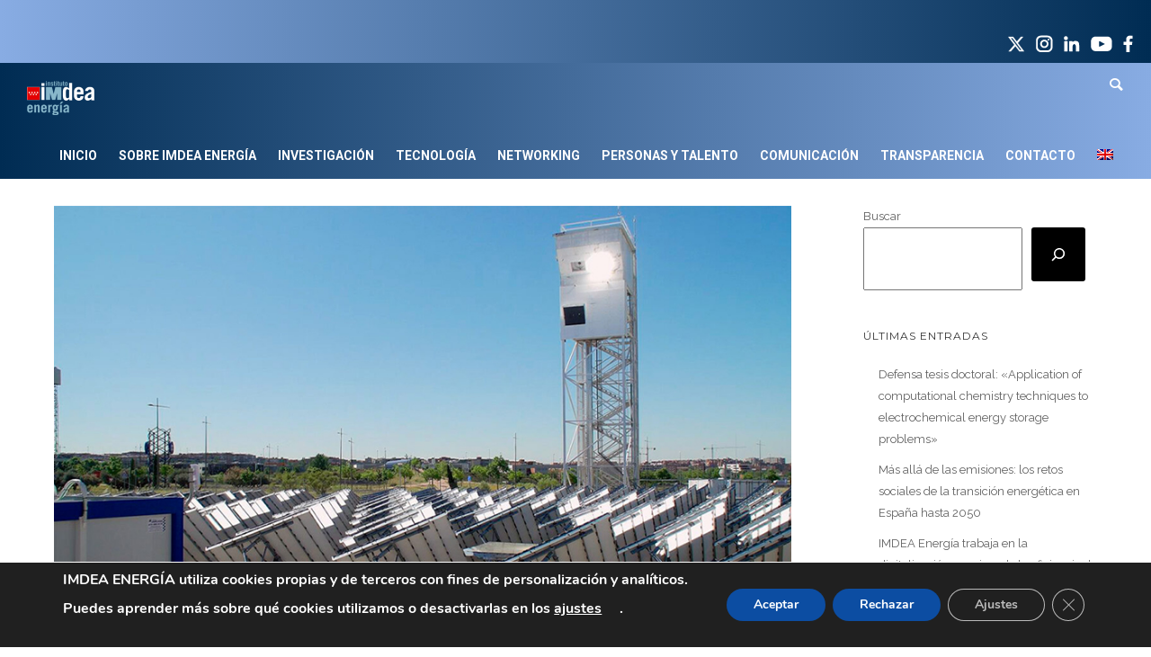

--- FILE ---
content_type: text/html; charset=UTF-8
request_url: https://energia.imdea.org/el-proyecto-europeo-medioambiental-de-investigacion-sobre-combustible-solar-es-reconocido-como-uno-de-los-mejores-del-mundo-sun-to-liquid-recibe-el-22o-energy-globe-world-award/
body_size: 35517
content:
<!doctype html>
<!-- paulirish.com/2008/conditional-stylesheets-vs-css-hacks-answer-neither/ -->
<!--[if lt IE 7]> <html class="no-js lt-ie9 lt-ie8 lt-ie7" lang="en"> <![endif]-->
<!--[if IE 7]>    <html class="no-js lt-ie9 lt-ie8" lang="en"> <![endif]-->
<!--[if IE 8]>    <html class="no-js lt-ie9" lang="en"> <![endif]-->
<!-- Consider adding a manifest.appcache: h5bp.com/d/Offline -->
<!--[if gt IE 8]><!--> 
<html class="no-js" lang="es-ES"> <!--<![endif]-->
<head>
	<meta charset="utf-8">
	<meta http-equiv="X-UA-Compatible" content="IE=edge,chrome=1" >
	<meta name="viewport" content="user-scalable=no, width=device-width, initial-scale=1, maximum-scale=1" />
    <meta name="apple-mobile-web-app-capable" content="yes" />
	    <meta name='robots' content='index, follow, max-image-preview:large, max-snippet:-1, max-video-preview:-1' />
<link rel="alternate" hreflang="es" href="https://energia.imdea.org/el-proyecto-europeo-medioambiental-de-investigacion-sobre-combustible-solar-es-reconocido-como-uno-de-los-mejores-del-mundo-sun-to-liquid-recibe-el-22o-energy-globe-world-award/" />
<link rel="alternate" hreflang="en" href="https://energia.imdea.org/en/el-proyecto-europeo-medioambiental-de-investigacion-sobre-combustible-solar-es-reconocido-como-uno-de-los-mejores-del-mundo-sun-to-liquid-recibe-el-22o-energy-globe-world-award/" />

	<!-- This site is optimized with the Yoast SEO plugin v26.7 - https://yoast.com/wordpress/plugins/seo/ -->
	<title>El proyecto europeo medioambiental de investigación sobre combustible solar es reconocido como uno de los mejores del mundo: SUN-to-LIQUID recibe el 22º Energy Globe World Award - IMDEA ENERGÍA</title>
	<link rel="canonical" href="https://energia.imdea.org/el-proyecto-europeo-medioambiental-de-investigacion-sobre-combustible-solar-es-reconocido-como-uno-de-los-mejores-del-mundo-sun-to-liquid-recibe-el-22o-energy-globe-world-award/" />
	<meta property="og:locale" content="es_ES" />
	<meta property="og:type" content="article" />
	<meta property="og:title" content="El proyecto europeo medioambiental de investigación sobre combustible solar es reconocido como uno de los mejores del mundo: SUN-to-LIQUID recibe el 22º Energy Globe World Award - IMDEA ENERGÍA" />
	<meta property="og:url" content="https://energia.imdea.org/el-proyecto-europeo-medioambiental-de-investigacion-sobre-combustible-solar-es-reconocido-como-uno-de-los-mejores-del-mundo-sun-to-liquid-recibe-el-22o-energy-globe-world-award/" />
	<meta property="og:site_name" content="IMDEA ENERGÍA" />
	<meta property="article:published_time" content="2021-11-24T17:58:52+00:00" />
	<meta property="article:modified_time" content="2023-08-31T08:19:00+00:00" />
	<meta property="og:image" content="https://energia.imdea.org/wp-content/uploads/2022/03/El-proyecto-europeo-medioambiental.jpg" />
	<meta property="og:image:width" content="900" />
	<meta property="og:image:height" content="500" />
	<meta property="og:image:type" content="image/jpeg" />
	<meta name="author" content="Felix Dominguez" />
	<meta name="twitter:card" content="summary_large_image" />
	<meta name="twitter:label1" content="Escrito por" />
	<meta name="twitter:data1" content="Felix Dominguez" />
	<meta name="twitter:label2" content="Tiempo de lectura" />
	<meta name="twitter:data2" content="3 minutos" />
	<script type="application/ld+json" class="yoast-schema-graph">{"@context":"https://schema.org","@graph":[{"@type":"Article","@id":"https://energia.imdea.org/el-proyecto-europeo-medioambiental-de-investigacion-sobre-combustible-solar-es-reconocido-como-uno-de-los-mejores-del-mundo-sun-to-liquid-recibe-el-22o-energy-globe-world-award/#article","isPartOf":{"@id":"https://energia.imdea.org/el-proyecto-europeo-medioambiental-de-investigacion-sobre-combustible-solar-es-reconocido-como-uno-de-los-mejores-del-mundo-sun-to-liquid-recibe-el-22o-energy-globe-world-award/"},"author":{"name":"Felix Dominguez","@id":"https://energia.imdea.org/#/schema/person/6987a96c92c2988fb6b41e8028c6ff98"},"headline":"El proyecto europeo medioambiental de investigación sobre combustible solar es reconocido como uno de los mejores del mundo: SUN-to-LIQUID recibe el 22º Energy Globe World Award","datePublished":"2021-11-24T17:58:52+00:00","dateModified":"2023-08-31T08:19:00+00:00","mainEntityOfPage":{"@id":"https://energia.imdea.org/el-proyecto-europeo-medioambiental-de-investigacion-sobre-combustible-solar-es-reconocido-como-uno-de-los-mejores-del-mundo-sun-to-liquid-recibe-el-22o-energy-globe-world-award/"},"wordCount":688,"image":{"@id":"https://energia.imdea.org/el-proyecto-europeo-medioambiental-de-investigacion-sobre-combustible-solar-es-reconocido-como-uno-de-los-mejores-del-mundo-sun-to-liquid-recibe-el-22o-energy-globe-world-award/#primaryimage"},"thumbnailUrl":"https://energia.imdea.org/wp-content/uploads/2022/03/El-proyecto-europeo-medioambiental.jpg","inLanguage":"es"},{"@type":"WebPage","@id":"https://energia.imdea.org/el-proyecto-europeo-medioambiental-de-investigacion-sobre-combustible-solar-es-reconocido-como-uno-de-los-mejores-del-mundo-sun-to-liquid-recibe-el-22o-energy-globe-world-award/","url":"https://energia.imdea.org/el-proyecto-europeo-medioambiental-de-investigacion-sobre-combustible-solar-es-reconocido-como-uno-de-los-mejores-del-mundo-sun-to-liquid-recibe-el-22o-energy-globe-world-award/","name":"El proyecto europeo medioambiental de investigación sobre combustible solar es reconocido como uno de los mejores del mundo: SUN-to-LIQUID recibe el 22º Energy Globe World Award - IMDEA ENERGÍA","isPartOf":{"@id":"https://energia.imdea.org/#website"},"primaryImageOfPage":{"@id":"https://energia.imdea.org/el-proyecto-europeo-medioambiental-de-investigacion-sobre-combustible-solar-es-reconocido-como-uno-de-los-mejores-del-mundo-sun-to-liquid-recibe-el-22o-energy-globe-world-award/#primaryimage"},"image":{"@id":"https://energia.imdea.org/el-proyecto-europeo-medioambiental-de-investigacion-sobre-combustible-solar-es-reconocido-como-uno-de-los-mejores-del-mundo-sun-to-liquid-recibe-el-22o-energy-globe-world-award/#primaryimage"},"thumbnailUrl":"https://energia.imdea.org/wp-content/uploads/2022/03/El-proyecto-europeo-medioambiental.jpg","datePublished":"2021-11-24T17:58:52+00:00","dateModified":"2023-08-31T08:19:00+00:00","author":{"@id":"https://energia.imdea.org/#/schema/person/6987a96c92c2988fb6b41e8028c6ff98"},"breadcrumb":{"@id":"https://energia.imdea.org/el-proyecto-europeo-medioambiental-de-investigacion-sobre-combustible-solar-es-reconocido-como-uno-de-los-mejores-del-mundo-sun-to-liquid-recibe-el-22o-energy-globe-world-award/#breadcrumb"},"inLanguage":"es","potentialAction":[{"@type":"ReadAction","target":["https://energia.imdea.org/el-proyecto-europeo-medioambiental-de-investigacion-sobre-combustible-solar-es-reconocido-como-uno-de-los-mejores-del-mundo-sun-to-liquid-recibe-el-22o-energy-globe-world-award/"]}]},{"@type":"ImageObject","inLanguage":"es","@id":"https://energia.imdea.org/el-proyecto-europeo-medioambiental-de-investigacion-sobre-combustible-solar-es-reconocido-como-uno-de-los-mejores-del-mundo-sun-to-liquid-recibe-el-22o-energy-globe-world-award/#primaryimage","url":"https://energia.imdea.org/wp-content/uploads/2022/03/El-proyecto-europeo-medioambiental.jpg","contentUrl":"https://energia.imdea.org/wp-content/uploads/2022/03/El-proyecto-europeo-medioambiental.jpg","width":900,"height":500},{"@type":"BreadcrumbList","@id":"https://energia.imdea.org/el-proyecto-europeo-medioambiental-de-investigacion-sobre-combustible-solar-es-reconocido-como-uno-de-los-mejores-del-mundo-sun-to-liquid-recibe-el-22o-energy-globe-world-award/#breadcrumb","itemListElement":[{"@type":"ListItem","position":1,"name":"Portada","item":"https://energia.imdea.org/"},{"@type":"ListItem","position":2,"name":"El proyecto europeo medioambiental de investigación sobre combustible solar es reconocido como uno de los mejores del mundo: SUN-to-LIQUID recibe el 22º Energy Globe World Award"}]},{"@type":"WebSite","@id":"https://energia.imdea.org/#website","url":"https://energia.imdea.org/","name":"IMDEA ENERGÍA","description":"Otro sitio realizado con WordPress","potentialAction":[{"@type":"SearchAction","target":{"@type":"EntryPoint","urlTemplate":"https://energia.imdea.org/?s={search_term_string}"},"query-input":{"@type":"PropertyValueSpecification","valueRequired":true,"valueName":"search_term_string"}}],"inLanguage":"es"},{"@type":"Person","@id":"https://energia.imdea.org/#/schema/person/6987a96c92c2988fb6b41e8028c6ff98","name":"Felix Dominguez","image":{"@type":"ImageObject","inLanguage":"es","@id":"https://energia.imdea.org/#/schema/person/image/","url":"https://secure.gravatar.com/avatar/c8544c82d8954e811c2d56f2fedea5924e708838b87ed1b5673e8a8095a1beb1?s=96&d=mm&r=g","contentUrl":"https://secure.gravatar.com/avatar/c8544c82d8954e811c2d56f2fedea5924e708838b87ed1b5673e8a8095a1beb1?s=96&d=mm&r=g","caption":"Felix Dominguez"},"url":"https://energia.imdea.org/author/feandorogmail-com/"}]}</script>
	<!-- / Yoast SEO plugin. -->


<link rel='dns-prefetch' href='//www.googletagmanager.com' />
<link rel='dns-prefetch' href='//fonts.googleapis.com' />
<link rel="alternate" type="application/rss+xml" title="IMDEA ENERGÍA &raquo; Feed" href="https://energia.imdea.org/feed/" />
<link rel="alternate" type="application/rss+xml" title="IMDEA ENERGÍA &raquo; Feed de los comentarios" href="https://energia.imdea.org/comments/feed/" />
<link rel="alternate" type="application/rss+xml" title="IMDEA ENERGÍA &raquo; Comentario El proyecto europeo medioambiental de investigación sobre combustible solar es reconocido como uno de los mejores del mundo: SUN-to-LIQUID recibe el 22º Energy Globe World Award del feed" href="https://energia.imdea.org/el-proyecto-europeo-medioambiental-de-investigacion-sobre-combustible-solar-es-reconocido-como-uno-de-los-mejores-del-mundo-sun-to-liquid-recibe-el-22o-energy-globe-world-award/feed/" />
<link rel="alternate" title="oEmbed (JSON)" type="application/json+oembed" href="https://energia.imdea.org/wp-json/oembed/1.0/embed?url=https%3A%2F%2Fenergia.imdea.org%2Fel-proyecto-europeo-medioambiental-de-investigacion-sobre-combustible-solar-es-reconocido-como-uno-de-los-mejores-del-mundo-sun-to-liquid-recibe-el-22o-energy-globe-world-award%2F" />
<link rel="alternate" title="oEmbed (XML)" type="text/xml+oembed" href="https://energia.imdea.org/wp-json/oembed/1.0/embed?url=https%3A%2F%2Fenergia.imdea.org%2Fel-proyecto-europeo-medioambiental-de-investigacion-sobre-combustible-solar-es-reconocido-como-uno-de-los-mejores-del-mundo-sun-to-liquid-recibe-el-22o-energy-globe-world-award%2F&#038;format=xml" />
<style id='wp-img-auto-sizes-contain-inline-css' type='text/css'>
img:is([sizes=auto i],[sizes^="auto," i]){contain-intrinsic-size:3000px 1500px}
/*# sourceURL=wp-img-auto-sizes-contain-inline-css */
</style>
<link rel='stylesheet' id='mec-select2-style-css' href='https://energia.imdea.org/wp-content/plugins/modern-events-calendar-lite/assets/packages/select2/select2.min.css?ver=6.5.5' type='text/css' media='all' />
<link rel='stylesheet' id='mec-font-icons-css' href='https://energia.imdea.org/wp-content/plugins/modern-events-calendar-lite/assets/css/iconfonts.css?ver=6.9' type='text/css' media='all' />
<link rel='stylesheet' id='mec-frontend-style-css' href='https://energia.imdea.org/wp-content/plugins/modern-events-calendar-lite/assets/css/frontend.min.css?ver=6.5.5' type='text/css' media='all' />
<link rel='stylesheet' id='mec-tooltip-style-css' href='https://energia.imdea.org/wp-content/plugins/modern-events-calendar-lite/assets/packages/tooltip/tooltip.css?ver=6.9' type='text/css' media='all' />
<link rel='stylesheet' id='mec-tooltip-shadow-style-css' href='https://energia.imdea.org/wp-content/plugins/modern-events-calendar-lite/assets/packages/tooltip/tooltipster-sideTip-shadow.min.css?ver=6.9' type='text/css' media='all' />
<link rel='stylesheet' id='featherlight-css' href='https://energia.imdea.org/wp-content/plugins/modern-events-calendar-lite/assets/packages/featherlight/featherlight.css?ver=6.9' type='text/css' media='all' />
<link rel='stylesheet' id='mec-google-fonts-css' href='//fonts.googleapis.com/css?family=Montserrat%3A400%2C700%7CRoboto%3A100%2C300%2C400%2C700&#038;ver=6.9' type='text/css' media='all' />
<link rel='stylesheet' id='mec-lity-style-css' href='https://energia.imdea.org/wp-content/plugins/modern-events-calendar-lite/assets/packages/lity/lity.min.css?ver=6.9' type='text/css' media='all' />
<link rel='stylesheet' id='mec-general-calendar-style-css' href='https://energia.imdea.org/wp-content/plugins/modern-events-calendar-lite/assets/css/mec-general-calendar.css?ver=6.9' type='text/css' media='all' />
<style id='wp-emoji-styles-inline-css' type='text/css'>

	img.wp-smiley, img.emoji {
		display: inline !important;
		border: none !important;
		box-shadow: none !important;
		height: 1em !important;
		width: 1em !important;
		margin: 0 0.07em !important;
		vertical-align: -0.1em !important;
		background: none !important;
		padding: 0 !important;
	}
/*# sourceURL=wp-emoji-styles-inline-css */
</style>
<link rel='stylesheet' id='wp-block-library-css' href='https://energia.imdea.org/wp-includes/css/dist/block-library/style.min.css?ver=6.9' type='text/css' media='all' />
<style id='wp-block-image-inline-css' type='text/css'>
.wp-block-image>a,.wp-block-image>figure>a{display:inline-block}.wp-block-image img{box-sizing:border-box;height:auto;max-width:100%;vertical-align:bottom}@media not (prefers-reduced-motion){.wp-block-image img.hide{visibility:hidden}.wp-block-image img.show{animation:show-content-image .4s}}.wp-block-image[style*=border-radius] img,.wp-block-image[style*=border-radius]>a{border-radius:inherit}.wp-block-image.has-custom-border img{box-sizing:border-box}.wp-block-image.aligncenter{text-align:center}.wp-block-image.alignfull>a,.wp-block-image.alignwide>a{width:100%}.wp-block-image.alignfull img,.wp-block-image.alignwide img{height:auto;width:100%}.wp-block-image .aligncenter,.wp-block-image .alignleft,.wp-block-image .alignright,.wp-block-image.aligncenter,.wp-block-image.alignleft,.wp-block-image.alignright{display:table}.wp-block-image .aligncenter>figcaption,.wp-block-image .alignleft>figcaption,.wp-block-image .alignright>figcaption,.wp-block-image.aligncenter>figcaption,.wp-block-image.alignleft>figcaption,.wp-block-image.alignright>figcaption{caption-side:bottom;display:table-caption}.wp-block-image .alignleft{float:left;margin:.5em 1em .5em 0}.wp-block-image .alignright{float:right;margin:.5em 0 .5em 1em}.wp-block-image .aligncenter{margin-left:auto;margin-right:auto}.wp-block-image :where(figcaption){margin-bottom:1em;margin-top:.5em}.wp-block-image.is-style-circle-mask img{border-radius:9999px}@supports ((-webkit-mask-image:none) or (mask-image:none)) or (-webkit-mask-image:none){.wp-block-image.is-style-circle-mask img{border-radius:0;-webkit-mask-image:url('data:image/svg+xml;utf8,<svg viewBox="0 0 100 100" xmlns="http://www.w3.org/2000/svg"><circle cx="50" cy="50" r="50"/></svg>');mask-image:url('data:image/svg+xml;utf8,<svg viewBox="0 0 100 100" xmlns="http://www.w3.org/2000/svg"><circle cx="50" cy="50" r="50"/></svg>');mask-mode:alpha;-webkit-mask-position:center;mask-position:center;-webkit-mask-repeat:no-repeat;mask-repeat:no-repeat;-webkit-mask-size:contain;mask-size:contain}}:root :where(.wp-block-image.is-style-rounded img,.wp-block-image .is-style-rounded img){border-radius:9999px}.wp-block-image figure{margin:0}.wp-lightbox-container{display:flex;flex-direction:column;position:relative}.wp-lightbox-container img{cursor:zoom-in}.wp-lightbox-container img:hover+button{opacity:1}.wp-lightbox-container button{align-items:center;backdrop-filter:blur(16px) saturate(180%);background-color:#5a5a5a40;border:none;border-radius:4px;cursor:zoom-in;display:flex;height:20px;justify-content:center;opacity:0;padding:0;position:absolute;right:16px;text-align:center;top:16px;width:20px;z-index:100}@media not (prefers-reduced-motion){.wp-lightbox-container button{transition:opacity .2s ease}}.wp-lightbox-container button:focus-visible{outline:3px auto #5a5a5a40;outline:3px auto -webkit-focus-ring-color;outline-offset:3px}.wp-lightbox-container button:hover{cursor:pointer;opacity:1}.wp-lightbox-container button:focus{opacity:1}.wp-lightbox-container button:focus,.wp-lightbox-container button:hover,.wp-lightbox-container button:not(:hover):not(:active):not(.has-background){background-color:#5a5a5a40;border:none}.wp-lightbox-overlay{box-sizing:border-box;cursor:zoom-out;height:100vh;left:0;overflow:hidden;position:fixed;top:0;visibility:hidden;width:100%;z-index:100000}.wp-lightbox-overlay .close-button{align-items:center;cursor:pointer;display:flex;justify-content:center;min-height:40px;min-width:40px;padding:0;position:absolute;right:calc(env(safe-area-inset-right) + 16px);top:calc(env(safe-area-inset-top) + 16px);z-index:5000000}.wp-lightbox-overlay .close-button:focus,.wp-lightbox-overlay .close-button:hover,.wp-lightbox-overlay .close-button:not(:hover):not(:active):not(.has-background){background:none;border:none}.wp-lightbox-overlay .lightbox-image-container{height:var(--wp--lightbox-container-height);left:50%;overflow:hidden;position:absolute;top:50%;transform:translate(-50%,-50%);transform-origin:top left;width:var(--wp--lightbox-container-width);z-index:9999999999}.wp-lightbox-overlay .wp-block-image{align-items:center;box-sizing:border-box;display:flex;height:100%;justify-content:center;margin:0;position:relative;transform-origin:0 0;width:100%;z-index:3000000}.wp-lightbox-overlay .wp-block-image img{height:var(--wp--lightbox-image-height);min-height:var(--wp--lightbox-image-height);min-width:var(--wp--lightbox-image-width);width:var(--wp--lightbox-image-width)}.wp-lightbox-overlay .wp-block-image figcaption{display:none}.wp-lightbox-overlay button{background:none;border:none}.wp-lightbox-overlay .scrim{background-color:#fff;height:100%;opacity:.9;position:absolute;width:100%;z-index:2000000}.wp-lightbox-overlay.active{visibility:visible}@media not (prefers-reduced-motion){.wp-lightbox-overlay.active{animation:turn-on-visibility .25s both}.wp-lightbox-overlay.active img{animation:turn-on-visibility .35s both}.wp-lightbox-overlay.show-closing-animation:not(.active){animation:turn-off-visibility .35s both}.wp-lightbox-overlay.show-closing-animation:not(.active) img{animation:turn-off-visibility .25s both}.wp-lightbox-overlay.zoom.active{animation:none;opacity:1;visibility:visible}.wp-lightbox-overlay.zoom.active .lightbox-image-container{animation:lightbox-zoom-in .4s}.wp-lightbox-overlay.zoom.active .lightbox-image-container img{animation:none}.wp-lightbox-overlay.zoom.active .scrim{animation:turn-on-visibility .4s forwards}.wp-lightbox-overlay.zoom.show-closing-animation:not(.active){animation:none}.wp-lightbox-overlay.zoom.show-closing-animation:not(.active) .lightbox-image-container{animation:lightbox-zoom-out .4s}.wp-lightbox-overlay.zoom.show-closing-animation:not(.active) .lightbox-image-container img{animation:none}.wp-lightbox-overlay.zoom.show-closing-animation:not(.active) .scrim{animation:turn-off-visibility .4s forwards}}@keyframes show-content-image{0%{visibility:hidden}99%{visibility:hidden}to{visibility:visible}}@keyframes turn-on-visibility{0%{opacity:0}to{opacity:1}}@keyframes turn-off-visibility{0%{opacity:1;visibility:visible}99%{opacity:0;visibility:visible}to{opacity:0;visibility:hidden}}@keyframes lightbox-zoom-in{0%{transform:translate(calc((-100vw + var(--wp--lightbox-scrollbar-width))/2 + var(--wp--lightbox-initial-left-position)),calc(-50vh + var(--wp--lightbox-initial-top-position))) scale(var(--wp--lightbox-scale))}to{transform:translate(-50%,-50%) scale(1)}}@keyframes lightbox-zoom-out{0%{transform:translate(-50%,-50%) scale(1);visibility:visible}99%{visibility:visible}to{transform:translate(calc((-100vw + var(--wp--lightbox-scrollbar-width))/2 + var(--wp--lightbox-initial-left-position)),calc(-50vh + var(--wp--lightbox-initial-top-position))) scale(var(--wp--lightbox-scale));visibility:hidden}}
/*# sourceURL=https://energia.imdea.org/wp-includes/blocks/image/style.min.css */
</style>
<style id='wp-block-latest-posts-inline-css' type='text/css'>
.wp-block-latest-posts{box-sizing:border-box}.wp-block-latest-posts.alignleft{margin-right:2em}.wp-block-latest-posts.alignright{margin-left:2em}.wp-block-latest-posts.wp-block-latest-posts__list{list-style:none}.wp-block-latest-posts.wp-block-latest-posts__list li{clear:both;overflow-wrap:break-word}.wp-block-latest-posts.is-grid{display:flex;flex-wrap:wrap}.wp-block-latest-posts.is-grid li{margin:0 1.25em 1.25em 0;width:100%}@media (min-width:600px){.wp-block-latest-posts.columns-2 li{width:calc(50% - .625em)}.wp-block-latest-posts.columns-2 li:nth-child(2n){margin-right:0}.wp-block-latest-posts.columns-3 li{width:calc(33.33333% - .83333em)}.wp-block-latest-posts.columns-3 li:nth-child(3n){margin-right:0}.wp-block-latest-posts.columns-4 li{width:calc(25% - .9375em)}.wp-block-latest-posts.columns-4 li:nth-child(4n){margin-right:0}.wp-block-latest-posts.columns-5 li{width:calc(20% - 1em)}.wp-block-latest-posts.columns-5 li:nth-child(5n){margin-right:0}.wp-block-latest-posts.columns-6 li{width:calc(16.66667% - 1.04167em)}.wp-block-latest-posts.columns-6 li:nth-child(6n){margin-right:0}}:root :where(.wp-block-latest-posts.is-grid){padding:0}:root :where(.wp-block-latest-posts.wp-block-latest-posts__list){padding-left:0}.wp-block-latest-posts__post-author,.wp-block-latest-posts__post-date{display:block;font-size:.8125em}.wp-block-latest-posts__post-excerpt,.wp-block-latest-posts__post-full-content{margin-bottom:1em;margin-top:.5em}.wp-block-latest-posts__featured-image a{display:inline-block}.wp-block-latest-posts__featured-image img{height:auto;max-width:100%;width:auto}.wp-block-latest-posts__featured-image.alignleft{float:left;margin-right:1em}.wp-block-latest-posts__featured-image.alignright{float:right;margin-left:1em}.wp-block-latest-posts__featured-image.aligncenter{margin-bottom:1em;text-align:center}
/*# sourceURL=https://energia.imdea.org/wp-includes/blocks/latest-posts/style.min.css */
</style>
<style id='wp-block-search-inline-css' type='text/css'>
.wp-block-search__button{margin-left:10px;word-break:normal}.wp-block-search__button.has-icon{line-height:0}.wp-block-search__button svg{height:1.25em;min-height:24px;min-width:24px;width:1.25em;fill:currentColor;vertical-align:text-bottom}:where(.wp-block-search__button){border:1px solid #ccc;padding:6px 10px}.wp-block-search__inside-wrapper{display:flex;flex:auto;flex-wrap:nowrap;max-width:100%}.wp-block-search__label{width:100%}.wp-block-search.wp-block-search__button-only .wp-block-search__button{box-sizing:border-box;display:flex;flex-shrink:0;justify-content:center;margin-left:0;max-width:100%}.wp-block-search.wp-block-search__button-only .wp-block-search__inside-wrapper{min-width:0!important;transition-property:width}.wp-block-search.wp-block-search__button-only .wp-block-search__input{flex-basis:100%;transition-duration:.3s}.wp-block-search.wp-block-search__button-only.wp-block-search__searchfield-hidden,.wp-block-search.wp-block-search__button-only.wp-block-search__searchfield-hidden .wp-block-search__inside-wrapper{overflow:hidden}.wp-block-search.wp-block-search__button-only.wp-block-search__searchfield-hidden .wp-block-search__input{border-left-width:0!important;border-right-width:0!important;flex-basis:0;flex-grow:0;margin:0;min-width:0!important;padding-left:0!important;padding-right:0!important;width:0!important}:where(.wp-block-search__input){appearance:none;border:1px solid #949494;flex-grow:1;font-family:inherit;font-size:inherit;font-style:inherit;font-weight:inherit;letter-spacing:inherit;line-height:inherit;margin-left:0;margin-right:0;min-width:3rem;padding:8px;text-decoration:unset!important;text-transform:inherit}:where(.wp-block-search__button-inside .wp-block-search__inside-wrapper){background-color:#fff;border:1px solid #949494;box-sizing:border-box;padding:4px}:where(.wp-block-search__button-inside .wp-block-search__inside-wrapper) .wp-block-search__input{border:none;border-radius:0;padding:0 4px}:where(.wp-block-search__button-inside .wp-block-search__inside-wrapper) .wp-block-search__input:focus{outline:none}:where(.wp-block-search__button-inside .wp-block-search__inside-wrapper) :where(.wp-block-search__button){padding:4px 8px}.wp-block-search.aligncenter .wp-block-search__inside-wrapper{margin:auto}.wp-block[data-align=right] .wp-block-search.wp-block-search__button-only .wp-block-search__inside-wrapper{float:right}
/*# sourceURL=https://energia.imdea.org/wp-includes/blocks/search/style.min.css */
</style>
<style id='wp-block-columns-inline-css' type='text/css'>
.wp-block-columns{box-sizing:border-box;display:flex;flex-wrap:wrap!important}@media (min-width:782px){.wp-block-columns{flex-wrap:nowrap!important}}.wp-block-columns{align-items:normal!important}.wp-block-columns.are-vertically-aligned-top{align-items:flex-start}.wp-block-columns.are-vertically-aligned-center{align-items:center}.wp-block-columns.are-vertically-aligned-bottom{align-items:flex-end}@media (max-width:781px){.wp-block-columns:not(.is-not-stacked-on-mobile)>.wp-block-column{flex-basis:100%!important}}@media (min-width:782px){.wp-block-columns:not(.is-not-stacked-on-mobile)>.wp-block-column{flex-basis:0;flex-grow:1}.wp-block-columns:not(.is-not-stacked-on-mobile)>.wp-block-column[style*=flex-basis]{flex-grow:0}}.wp-block-columns.is-not-stacked-on-mobile{flex-wrap:nowrap!important}.wp-block-columns.is-not-stacked-on-mobile>.wp-block-column{flex-basis:0;flex-grow:1}.wp-block-columns.is-not-stacked-on-mobile>.wp-block-column[style*=flex-basis]{flex-grow:0}:where(.wp-block-columns){margin-bottom:1.75em}:where(.wp-block-columns.has-background){padding:1.25em 2.375em}.wp-block-column{flex-grow:1;min-width:0;overflow-wrap:break-word;word-break:break-word}.wp-block-column.is-vertically-aligned-top{align-self:flex-start}.wp-block-column.is-vertically-aligned-center{align-self:center}.wp-block-column.is-vertically-aligned-bottom{align-self:flex-end}.wp-block-column.is-vertically-aligned-stretch{align-self:stretch}.wp-block-column.is-vertically-aligned-bottom,.wp-block-column.is-vertically-aligned-center,.wp-block-column.is-vertically-aligned-top{width:100%}
/*# sourceURL=https://energia.imdea.org/wp-includes/blocks/columns/style.min.css */
</style>
<style id='global-styles-inline-css' type='text/css'>
:root{--wp--preset--aspect-ratio--square: 1;--wp--preset--aspect-ratio--4-3: 4/3;--wp--preset--aspect-ratio--3-4: 3/4;--wp--preset--aspect-ratio--3-2: 3/2;--wp--preset--aspect-ratio--2-3: 2/3;--wp--preset--aspect-ratio--16-9: 16/9;--wp--preset--aspect-ratio--9-16: 9/16;--wp--preset--color--black: #000000;--wp--preset--color--cyan-bluish-gray: #abb8c3;--wp--preset--color--white: #ffffff;--wp--preset--color--pale-pink: #f78da7;--wp--preset--color--vivid-red: #cf2e2e;--wp--preset--color--luminous-vivid-orange: #ff6900;--wp--preset--color--luminous-vivid-amber: #fcb900;--wp--preset--color--light-green-cyan: #7bdcb5;--wp--preset--color--vivid-green-cyan: #00d084;--wp--preset--color--pale-cyan-blue: #8ed1fc;--wp--preset--color--vivid-cyan-blue: #0693e3;--wp--preset--color--vivid-purple: #9b51e0;--wp--preset--gradient--vivid-cyan-blue-to-vivid-purple: linear-gradient(135deg,rgb(6,147,227) 0%,rgb(155,81,224) 100%);--wp--preset--gradient--light-green-cyan-to-vivid-green-cyan: linear-gradient(135deg,rgb(122,220,180) 0%,rgb(0,208,130) 100%);--wp--preset--gradient--luminous-vivid-amber-to-luminous-vivid-orange: linear-gradient(135deg,rgb(252,185,0) 0%,rgb(255,105,0) 100%);--wp--preset--gradient--luminous-vivid-orange-to-vivid-red: linear-gradient(135deg,rgb(255,105,0) 0%,rgb(207,46,46) 100%);--wp--preset--gradient--very-light-gray-to-cyan-bluish-gray: linear-gradient(135deg,rgb(238,238,238) 0%,rgb(169,184,195) 100%);--wp--preset--gradient--cool-to-warm-spectrum: linear-gradient(135deg,rgb(74,234,220) 0%,rgb(151,120,209) 20%,rgb(207,42,186) 40%,rgb(238,44,130) 60%,rgb(251,105,98) 80%,rgb(254,248,76) 100%);--wp--preset--gradient--blush-light-purple: linear-gradient(135deg,rgb(255,206,236) 0%,rgb(152,150,240) 100%);--wp--preset--gradient--blush-bordeaux: linear-gradient(135deg,rgb(254,205,165) 0%,rgb(254,45,45) 50%,rgb(107,0,62) 100%);--wp--preset--gradient--luminous-dusk: linear-gradient(135deg,rgb(255,203,112) 0%,rgb(199,81,192) 50%,rgb(65,88,208) 100%);--wp--preset--gradient--pale-ocean: linear-gradient(135deg,rgb(255,245,203) 0%,rgb(182,227,212) 50%,rgb(51,167,181) 100%);--wp--preset--gradient--electric-grass: linear-gradient(135deg,rgb(202,248,128) 0%,rgb(113,206,126) 100%);--wp--preset--gradient--midnight: linear-gradient(135deg,rgb(2,3,129) 0%,rgb(40,116,252) 100%);--wp--preset--font-size--small: 13px;--wp--preset--font-size--medium: 20px;--wp--preset--font-size--large: 36px;--wp--preset--font-size--x-large: 42px;--wp--preset--spacing--20: 0.44rem;--wp--preset--spacing--30: 0.67rem;--wp--preset--spacing--40: 1rem;--wp--preset--spacing--50: 1.5rem;--wp--preset--spacing--60: 2.25rem;--wp--preset--spacing--70: 3.38rem;--wp--preset--spacing--80: 5.06rem;--wp--preset--shadow--natural: 6px 6px 9px rgba(0, 0, 0, 0.2);--wp--preset--shadow--deep: 12px 12px 50px rgba(0, 0, 0, 0.4);--wp--preset--shadow--sharp: 6px 6px 0px rgba(0, 0, 0, 0.2);--wp--preset--shadow--outlined: 6px 6px 0px -3px rgb(255, 255, 255), 6px 6px rgb(0, 0, 0);--wp--preset--shadow--crisp: 6px 6px 0px rgb(0, 0, 0);}:where(.is-layout-flex){gap: 0.5em;}:where(.is-layout-grid){gap: 0.5em;}body .is-layout-flex{display: flex;}.is-layout-flex{flex-wrap: wrap;align-items: center;}.is-layout-flex > :is(*, div){margin: 0;}body .is-layout-grid{display: grid;}.is-layout-grid > :is(*, div){margin: 0;}:where(.wp-block-columns.is-layout-flex){gap: 2em;}:where(.wp-block-columns.is-layout-grid){gap: 2em;}:where(.wp-block-post-template.is-layout-flex){gap: 1.25em;}:where(.wp-block-post-template.is-layout-grid){gap: 1.25em;}.has-black-color{color: var(--wp--preset--color--black) !important;}.has-cyan-bluish-gray-color{color: var(--wp--preset--color--cyan-bluish-gray) !important;}.has-white-color{color: var(--wp--preset--color--white) !important;}.has-pale-pink-color{color: var(--wp--preset--color--pale-pink) !important;}.has-vivid-red-color{color: var(--wp--preset--color--vivid-red) !important;}.has-luminous-vivid-orange-color{color: var(--wp--preset--color--luminous-vivid-orange) !important;}.has-luminous-vivid-amber-color{color: var(--wp--preset--color--luminous-vivid-amber) !important;}.has-light-green-cyan-color{color: var(--wp--preset--color--light-green-cyan) !important;}.has-vivid-green-cyan-color{color: var(--wp--preset--color--vivid-green-cyan) !important;}.has-pale-cyan-blue-color{color: var(--wp--preset--color--pale-cyan-blue) !important;}.has-vivid-cyan-blue-color{color: var(--wp--preset--color--vivid-cyan-blue) !important;}.has-vivid-purple-color{color: var(--wp--preset--color--vivid-purple) !important;}.has-black-background-color{background-color: var(--wp--preset--color--black) !important;}.has-cyan-bluish-gray-background-color{background-color: var(--wp--preset--color--cyan-bluish-gray) !important;}.has-white-background-color{background-color: var(--wp--preset--color--white) !important;}.has-pale-pink-background-color{background-color: var(--wp--preset--color--pale-pink) !important;}.has-vivid-red-background-color{background-color: var(--wp--preset--color--vivid-red) !important;}.has-luminous-vivid-orange-background-color{background-color: var(--wp--preset--color--luminous-vivid-orange) !important;}.has-luminous-vivid-amber-background-color{background-color: var(--wp--preset--color--luminous-vivid-amber) !important;}.has-light-green-cyan-background-color{background-color: var(--wp--preset--color--light-green-cyan) !important;}.has-vivid-green-cyan-background-color{background-color: var(--wp--preset--color--vivid-green-cyan) !important;}.has-pale-cyan-blue-background-color{background-color: var(--wp--preset--color--pale-cyan-blue) !important;}.has-vivid-cyan-blue-background-color{background-color: var(--wp--preset--color--vivid-cyan-blue) !important;}.has-vivid-purple-background-color{background-color: var(--wp--preset--color--vivid-purple) !important;}.has-black-border-color{border-color: var(--wp--preset--color--black) !important;}.has-cyan-bluish-gray-border-color{border-color: var(--wp--preset--color--cyan-bluish-gray) !important;}.has-white-border-color{border-color: var(--wp--preset--color--white) !important;}.has-pale-pink-border-color{border-color: var(--wp--preset--color--pale-pink) !important;}.has-vivid-red-border-color{border-color: var(--wp--preset--color--vivid-red) !important;}.has-luminous-vivid-orange-border-color{border-color: var(--wp--preset--color--luminous-vivid-orange) !important;}.has-luminous-vivid-amber-border-color{border-color: var(--wp--preset--color--luminous-vivid-amber) !important;}.has-light-green-cyan-border-color{border-color: var(--wp--preset--color--light-green-cyan) !important;}.has-vivid-green-cyan-border-color{border-color: var(--wp--preset--color--vivid-green-cyan) !important;}.has-pale-cyan-blue-border-color{border-color: var(--wp--preset--color--pale-cyan-blue) !important;}.has-vivid-cyan-blue-border-color{border-color: var(--wp--preset--color--vivid-cyan-blue) !important;}.has-vivid-purple-border-color{border-color: var(--wp--preset--color--vivid-purple) !important;}.has-vivid-cyan-blue-to-vivid-purple-gradient-background{background: var(--wp--preset--gradient--vivid-cyan-blue-to-vivid-purple) !important;}.has-light-green-cyan-to-vivid-green-cyan-gradient-background{background: var(--wp--preset--gradient--light-green-cyan-to-vivid-green-cyan) !important;}.has-luminous-vivid-amber-to-luminous-vivid-orange-gradient-background{background: var(--wp--preset--gradient--luminous-vivid-amber-to-luminous-vivid-orange) !important;}.has-luminous-vivid-orange-to-vivid-red-gradient-background{background: var(--wp--preset--gradient--luminous-vivid-orange-to-vivid-red) !important;}.has-very-light-gray-to-cyan-bluish-gray-gradient-background{background: var(--wp--preset--gradient--very-light-gray-to-cyan-bluish-gray) !important;}.has-cool-to-warm-spectrum-gradient-background{background: var(--wp--preset--gradient--cool-to-warm-spectrum) !important;}.has-blush-light-purple-gradient-background{background: var(--wp--preset--gradient--blush-light-purple) !important;}.has-blush-bordeaux-gradient-background{background: var(--wp--preset--gradient--blush-bordeaux) !important;}.has-luminous-dusk-gradient-background{background: var(--wp--preset--gradient--luminous-dusk) !important;}.has-pale-ocean-gradient-background{background: var(--wp--preset--gradient--pale-ocean) !important;}.has-electric-grass-gradient-background{background: var(--wp--preset--gradient--electric-grass) !important;}.has-midnight-gradient-background{background: var(--wp--preset--gradient--midnight) !important;}.has-small-font-size{font-size: var(--wp--preset--font-size--small) !important;}.has-medium-font-size{font-size: var(--wp--preset--font-size--medium) !important;}.has-large-font-size{font-size: var(--wp--preset--font-size--large) !important;}.has-x-large-font-size{font-size: var(--wp--preset--font-size--x-large) !important;}
:where(.wp-block-columns.is-layout-flex){gap: 2em;}:where(.wp-block-columns.is-layout-grid){gap: 2em;}
:where(.wp-block-visual-portfolio-loop.is-layout-flex){gap: 1.25em;}:where(.wp-block-visual-portfolio-loop.is-layout-grid){gap: 1.25em;}
/*# sourceURL=global-styles-inline-css */
</style>
<style id='core-block-supports-inline-css' type='text/css'>
.wp-container-core-columns-is-layout-9d6595d7{flex-wrap:nowrap;}
/*# sourceURL=core-block-supports-inline-css */
</style>

<style id='classic-theme-styles-inline-css' type='text/css'>
/*! This file is auto-generated */
.wp-block-button__link{color:#fff;background-color:#32373c;border-radius:9999px;box-shadow:none;text-decoration:none;padding:calc(.667em + 2px) calc(1.333em + 2px);font-size:1.125em}.wp-block-file__button{background:#32373c;color:#fff;text-decoration:none}
/*# sourceURL=/wp-includes/css/classic-themes.min.css */
</style>
<link rel='stylesheet' id='contact-form-7-css' href='https://energia.imdea.org/wp-content/plugins/contact-form-7/includes/css/styles.css?ver=6.1.4' type='text/css' media='all' />
<link rel='stylesheet' id='ctf_styles-css' href='https://energia.imdea.org/wp-content/plugins/custom-twitter-feeds/css/ctf-styles.min.css?ver=2.3.1' type='text/css' media='all' />
<link rel='stylesheet' id='powertip-css' href='https://energia.imdea.org/wp-content/plugins/devvn-image-hotspot/frontend/css/jquery.powertip.min.css?ver=1.2.0' type='text/css' media='all' />
<link rel='stylesheet' id='maps-points-css' href='https://energia.imdea.org/wp-content/plugins/devvn-image-hotspot/frontend/css/maps_points.css?ver=1.3.0' type='text/css' media='all' />
<link rel='stylesheet' id='be-slider-css' href='https://energia.imdea.org/wp-content/plugins/oshine-modules/public/css/be-slider.css?ver=6.9' type='text/css' media='all' />
<link rel='stylesheet' id='oshine-modules-css' href='https://energia.imdea.org/wp-content/plugins/oshine-modules/public/css/oshine-modules.css?ver=3.2' type='text/css' media='all' />
<link rel='stylesheet' id='searchandfilter-css' href='https://energia.imdea.org/wp-content/plugins/search-filter/style.css?ver=1' type='text/css' media='all' />
<link rel='stylesheet' id='typehub-css' href='https://energia.imdea.org/wp-content/plugins/tatsu/includes/typehub/public/css/typehub-public.css?ver=2.0.6' type='text/css' media='all' />
<link rel='stylesheet' id='typehub-google-fonts-css' href='//fonts.googleapis.com/css?family=Merriweather%3A400%2C300%2C700%7CRoboto%3A400%2C700%7CCrimson+Text%3AItalic400%2C400Italic%7CTitillium+Web%3A400%7COpen+Sans+Condensed%3A400%7CMontserrat%3A400%2C700%7CRaleway%3A400%2C600%7CSource+Sans+Pro%3A400&#038;ver=1.0' type='text/css' media='all' />
<link rel='stylesheet' id='tatsu-main-css' href='https://energia.imdea.org/wp-content/plugins/tatsu/public/css/tatsu.min.css?ver=3.5.3' type='text/css' media='all' />
<link rel='stylesheet' id='oshine_icons-css' href='https://energia.imdea.org/wp-content/themes/oshin/fonts/icomoon/style.css?ver=7.0.7' type='text/css' media='all' />
<link rel='stylesheet' id='font_awesome-css' href='https://energia.imdea.org/wp-content/plugins/tatsu/includes/icons/font_awesome/font-awesome.css?ver=6.9' type='text/css' media='all' />
<link rel='stylesheet' id='font_awesome_brands-css' href='https://energia.imdea.org/wp-content/plugins/tatsu/includes/icons/font_awesome/brands.css?ver=6.9' type='text/css' media='all' />
<link rel='stylesheet' id='tatsu_icons-css' href='https://energia.imdea.org/wp-content/plugins/tatsu/includes/icons/tatsu_icons/tatsu-icons.css?ver=6.9' type='text/css' media='all' />
<link rel='stylesheet' id='wp-show-posts-css' href='https://energia.imdea.org/wp-content/plugins/wp-show-posts/css/wp-show-posts-min.css?ver=1.1.6' type='text/css' media='all' />
<link rel='stylesheet' id='wpml-menu-item-0-css' href='//energia.imdea.org/wp-content/plugins/sitepress-multilingual-cms/templates/language-switchers/menu-item/style.min.css?ver=1' type='text/css' media='all' />
<link rel='stylesheet' id='be-themes-bb-press-css-css' href='https://energia.imdea.org/wp-content/themes/oshin/bb-press/bb-press.css?ver=6.9' type='text/css' media='all' />
<link rel='stylesheet' id='be-style-main-css-css' href='https://energia.imdea.org/wp-content/themes/oshin/css/main.css?ver=7.0.7' type='text/css' media='all' />
<link rel='stylesheet' id='be-style-top-header-css' href='https://energia.imdea.org/wp-content/themes/oshin/css/headers/top-header.css?ver=7.0.7' type='text/css' media='all' />
<link rel='stylesheet' id='be-style-responsive-header-css' href='https://energia.imdea.org/wp-content/themes/oshin/css/headers/responsive-header.css?ver=7.0.7' type='text/css' media='all' />
<link rel='stylesheet' id='be-style-multilevel-menu-css' href='https://energia.imdea.org/wp-content/themes/oshin/css/headers/multilevel-menu.css?ver=7.0.7' type='text/css' media='all' />
<link rel='stylesheet' id='be-themes-layout-css' href='https://energia.imdea.org/wp-content/themes/oshin/css/layout.css?ver=7.0.7' type='text/css' media='all' />
<link rel='stylesheet' id='magnific-popup-css' href='https://energia.imdea.org/wp-content/themes/oshin/css/vendor/magnific-popup.css?ver=6.9' type='text/css' media='all' />
<link rel='stylesheet' id='scrollbar-css' href='https://energia.imdea.org/wp-content/themes/oshin/css/vendor/scrollbar.css?ver=6.9' type='text/css' media='all' />
<link rel='stylesheet' id='flickity-css' href='https://energia.imdea.org/wp-content/themes/oshin/css/vendor/flickity.css?ver=6.9' type='text/css' media='all' />
<link rel='stylesheet' id='be-custom-fonts-css' href='https://energia.imdea.org/wp-content/themes/oshin/fonts/fonts.css?ver=7.0.7' type='text/css' media='all' />
<link rel='stylesheet' id='be-style-css-css' href='https://energia.imdea.org/wp-content/themes/oshin-child/style.css?ver=7.0.7' type='text/css' media='all' />
<link rel='stylesheet' id='ms-main-css' href='https://energia.imdea.org/wp-content/plugins/masterslider/public/assets/css/masterslider.main.css?ver=3.5.7' type='text/css' media='all' />
<link rel='stylesheet' id='ms-custom-css' href='https://energia.imdea.org/wp-content/uploads/masterslider/custom.css?ver=28.6' type='text/css' media='all' />
<link rel='stylesheet' id='moove_gdpr_frontend-css' href='https://energia.imdea.org/wp-content/plugins/gdpr-cookie-compliance/dist/styles/gdpr-main.css?ver=5.0.9' type='text/css' media='all' />
<style id='moove_gdpr_frontend-inline-css' type='text/css'>
#moove_gdpr_cookie_modal,#moove_gdpr_cookie_info_bar,.gdpr_cookie_settings_shortcode_content{font-family:&#039;Nunito&#039;,sans-serif}#moove_gdpr_save_popup_settings_button{background-color:#373737;color:#fff}#moove_gdpr_save_popup_settings_button:hover{background-color:#000}#moove_gdpr_cookie_info_bar .moove-gdpr-info-bar-container .moove-gdpr-info-bar-content a.mgbutton,#moove_gdpr_cookie_info_bar .moove-gdpr-info-bar-container .moove-gdpr-info-bar-content button.mgbutton{background-color:#0C4DA2}#moove_gdpr_cookie_modal .moove-gdpr-modal-content .moove-gdpr-modal-footer-content .moove-gdpr-button-holder a.mgbutton,#moove_gdpr_cookie_modal .moove-gdpr-modal-content .moove-gdpr-modal-footer-content .moove-gdpr-button-holder button.mgbutton,.gdpr_cookie_settings_shortcode_content .gdpr-shr-button.button-green{background-color:#0C4DA2;border-color:#0C4DA2}#moove_gdpr_cookie_modal .moove-gdpr-modal-content .moove-gdpr-modal-footer-content .moove-gdpr-button-holder a.mgbutton:hover,#moove_gdpr_cookie_modal .moove-gdpr-modal-content .moove-gdpr-modal-footer-content .moove-gdpr-button-holder button.mgbutton:hover,.gdpr_cookie_settings_shortcode_content .gdpr-shr-button.button-green:hover{background-color:#fff;color:#0C4DA2}#moove_gdpr_cookie_modal .moove-gdpr-modal-content .moove-gdpr-modal-close i,#moove_gdpr_cookie_modal .moove-gdpr-modal-content .moove-gdpr-modal-close span.gdpr-icon{background-color:#0C4DA2;border:1px solid #0C4DA2}#moove_gdpr_cookie_info_bar span.moove-gdpr-infobar-allow-all.focus-g,#moove_gdpr_cookie_info_bar span.moove-gdpr-infobar-allow-all:focus,#moove_gdpr_cookie_info_bar button.moove-gdpr-infobar-allow-all.focus-g,#moove_gdpr_cookie_info_bar button.moove-gdpr-infobar-allow-all:focus,#moove_gdpr_cookie_info_bar span.moove-gdpr-infobar-reject-btn.focus-g,#moove_gdpr_cookie_info_bar span.moove-gdpr-infobar-reject-btn:focus,#moove_gdpr_cookie_info_bar button.moove-gdpr-infobar-reject-btn.focus-g,#moove_gdpr_cookie_info_bar button.moove-gdpr-infobar-reject-btn:focus,#moove_gdpr_cookie_info_bar span.change-settings-button.focus-g,#moove_gdpr_cookie_info_bar span.change-settings-button:focus,#moove_gdpr_cookie_info_bar button.change-settings-button.focus-g,#moove_gdpr_cookie_info_bar button.change-settings-button:focus{-webkit-box-shadow:0 0 1px 3px #0C4DA2;-moz-box-shadow:0 0 1px 3px #0C4DA2;box-shadow:0 0 1px 3px #0C4DA2}#moove_gdpr_cookie_modal .moove-gdpr-modal-content .moove-gdpr-modal-close i:hover,#moove_gdpr_cookie_modal .moove-gdpr-modal-content .moove-gdpr-modal-close span.gdpr-icon:hover,#moove_gdpr_cookie_info_bar span[data-href]>u.change-settings-button{color:#0C4DA2}#moove_gdpr_cookie_modal .moove-gdpr-modal-content .moove-gdpr-modal-left-content #moove-gdpr-menu li.menu-item-selected a span.gdpr-icon,#moove_gdpr_cookie_modal .moove-gdpr-modal-content .moove-gdpr-modal-left-content #moove-gdpr-menu li.menu-item-selected button span.gdpr-icon{color:inherit}#moove_gdpr_cookie_modal .moove-gdpr-modal-content .moove-gdpr-modal-left-content #moove-gdpr-menu li a span.gdpr-icon,#moove_gdpr_cookie_modal .moove-gdpr-modal-content .moove-gdpr-modal-left-content #moove-gdpr-menu li button span.gdpr-icon{color:inherit}#moove_gdpr_cookie_modal .gdpr-acc-link{line-height:0;font-size:0;color:transparent;position:absolute}#moove_gdpr_cookie_modal .moove-gdpr-modal-content .moove-gdpr-modal-close:hover i,#moove_gdpr_cookie_modal .moove-gdpr-modal-content .moove-gdpr-modal-left-content #moove-gdpr-menu li a,#moove_gdpr_cookie_modal .moove-gdpr-modal-content .moove-gdpr-modal-left-content #moove-gdpr-menu li button,#moove_gdpr_cookie_modal .moove-gdpr-modal-content .moove-gdpr-modal-left-content #moove-gdpr-menu li button i,#moove_gdpr_cookie_modal .moove-gdpr-modal-content .moove-gdpr-modal-left-content #moove-gdpr-menu li a i,#moove_gdpr_cookie_modal .moove-gdpr-modal-content .moove-gdpr-tab-main .moove-gdpr-tab-main-content a:hover,#moove_gdpr_cookie_info_bar.moove-gdpr-dark-scheme .moove-gdpr-info-bar-container .moove-gdpr-info-bar-content a.mgbutton:hover,#moove_gdpr_cookie_info_bar.moove-gdpr-dark-scheme .moove-gdpr-info-bar-container .moove-gdpr-info-bar-content button.mgbutton:hover,#moove_gdpr_cookie_info_bar.moove-gdpr-dark-scheme .moove-gdpr-info-bar-container .moove-gdpr-info-bar-content a:hover,#moove_gdpr_cookie_info_bar.moove-gdpr-dark-scheme .moove-gdpr-info-bar-container .moove-gdpr-info-bar-content button:hover,#moove_gdpr_cookie_info_bar.moove-gdpr-dark-scheme .moove-gdpr-info-bar-container .moove-gdpr-info-bar-content span.change-settings-button:hover,#moove_gdpr_cookie_info_bar.moove-gdpr-dark-scheme .moove-gdpr-info-bar-container .moove-gdpr-info-bar-content button.change-settings-button:hover,#moove_gdpr_cookie_info_bar.moove-gdpr-dark-scheme .moove-gdpr-info-bar-container .moove-gdpr-info-bar-content u.change-settings-button:hover,#moove_gdpr_cookie_info_bar span[data-href]>u.change-settings-button,#moove_gdpr_cookie_info_bar.moove-gdpr-dark-scheme .moove-gdpr-info-bar-container .moove-gdpr-info-bar-content a.mgbutton.focus-g,#moove_gdpr_cookie_info_bar.moove-gdpr-dark-scheme .moove-gdpr-info-bar-container .moove-gdpr-info-bar-content button.mgbutton.focus-g,#moove_gdpr_cookie_info_bar.moove-gdpr-dark-scheme .moove-gdpr-info-bar-container .moove-gdpr-info-bar-content a.focus-g,#moove_gdpr_cookie_info_bar.moove-gdpr-dark-scheme .moove-gdpr-info-bar-container .moove-gdpr-info-bar-content button.focus-g,#moove_gdpr_cookie_info_bar.moove-gdpr-dark-scheme .moove-gdpr-info-bar-container .moove-gdpr-info-bar-content a.mgbutton:focus,#moove_gdpr_cookie_info_bar.moove-gdpr-dark-scheme .moove-gdpr-info-bar-container .moove-gdpr-info-bar-content button.mgbutton:focus,#moove_gdpr_cookie_info_bar.moove-gdpr-dark-scheme .moove-gdpr-info-bar-container .moove-gdpr-info-bar-content a:focus,#moove_gdpr_cookie_info_bar.moove-gdpr-dark-scheme .moove-gdpr-info-bar-container .moove-gdpr-info-bar-content button:focus,#moove_gdpr_cookie_info_bar.moove-gdpr-dark-scheme .moove-gdpr-info-bar-container .moove-gdpr-info-bar-content span.change-settings-button.focus-g,span.change-settings-button:focus,button.change-settings-button.focus-g,button.change-settings-button:focus,#moove_gdpr_cookie_info_bar.moove-gdpr-dark-scheme .moove-gdpr-info-bar-container .moove-gdpr-info-bar-content u.change-settings-button.focus-g,#moove_gdpr_cookie_info_bar.moove-gdpr-dark-scheme .moove-gdpr-info-bar-container .moove-gdpr-info-bar-content u.change-settings-button:focus{color:#0C4DA2}#moove_gdpr_cookie_modal .moove-gdpr-branding.focus-g span,#moove_gdpr_cookie_modal .moove-gdpr-modal-content .moove-gdpr-tab-main a.focus-g,#moove_gdpr_cookie_modal .moove-gdpr-modal-content .moove-gdpr-tab-main .gdpr-cd-details-toggle.focus-g{color:#0C4DA2}#moove_gdpr_cookie_modal.gdpr_lightbox-hide{display:none}
/*# sourceURL=moove_gdpr_frontend-inline-css */
</style>
<script type="text/javascript" src="https://energia.imdea.org/wp-includes/js/jquery/jquery.min.js?ver=3.7.1" id="jquery-core-js"></script>
<script type="text/javascript" src="https://energia.imdea.org/wp-includes/js/jquery/jquery-migrate.min.js?ver=3.4.1" id="jquery-migrate-js"></script>
<script type="text/javascript" src="https://energia.imdea.org/wp-content/plugins/modern-events-calendar-lite/assets/js/mec-general-calendar.js?ver=6.5.5" id="mec-general-calendar-script-js"></script>
<script type="text/javascript" id="mec-frontend-script-js-extra">
/* <![CDATA[ */
var mecdata = {"day":"d\u00eda","days":"d\u00edas","hour":"hora","hours":"horas","minute":"minuto","minutes":"minutos","second":"segundo","seconds":"segundos","elementor_edit_mode":"no","recapcha_key":"","ajax_url":"https://energia.imdea.org/wp-admin/admin-ajax.php","fes_nonce":"c74dcdd153","current_year":"2026","current_month":"01","datepicker_format":"yy-mm-dd&Y-m-d"};
//# sourceURL=mec-frontend-script-js-extra
/* ]]> */
</script>
<script type="text/javascript" src="https://energia.imdea.org/wp-content/plugins/modern-events-calendar-lite/assets/js/frontend.js?ver=6.5.5" id="mec-frontend-script-js"></script>
<script type="text/javascript" src="https://energia.imdea.org/wp-content/plugins/modern-events-calendar-lite/assets/js/events.js?ver=6.5.5" id="mec-events-script-js"></script>
<script type="text/javascript" src="https://energia.imdea.org/wp-content/plugins/tatsu/includes/typehub/public/js/webfont.min.js?ver=6.9" id="webfontloader-js"></script>
<script type="text/javascript" src="https://energia.imdea.org/wp-content/themes/oshin/js/vendor/modernizr.js?ver=6.9" id="modernizr-js"></script>

<!-- Fragmento de código de la etiqueta de Google (gtag.js) añadida por Site Kit -->
<!-- Fragmento de código de Google Analytics añadido por Site Kit -->
<script type="text/javascript" src="https://www.googletagmanager.com/gtag/js?id=GT-NM2FQXC" id="google_gtagjs-js" async></script>
<script type="text/javascript" id="google_gtagjs-js-after">
/* <![CDATA[ */
window.dataLayer = window.dataLayer || [];function gtag(){dataLayer.push(arguments);}
gtag("set","linker",{"domains":["energia.imdea.org"]});
gtag("js", new Date());
gtag("set", "developer_id.dZTNiMT", true);
gtag("config", "GT-NM2FQXC");
 window._googlesitekit = window._googlesitekit || {}; window._googlesitekit.throttledEvents = []; window._googlesitekit.gtagEvent = (name, data) => { var key = JSON.stringify( { name, data } ); if ( !! window._googlesitekit.throttledEvents[ key ] ) { return; } window._googlesitekit.throttledEvents[ key ] = true; setTimeout( () => { delete window._googlesitekit.throttledEvents[ key ]; }, 5 ); gtag( "event", name, { ...data, event_source: "site-kit" } ); }; 
//# sourceURL=google_gtagjs-js-after
/* ]]> */
</script>
<link rel="https://api.w.org/" href="https://energia.imdea.org/wp-json/" /><link rel="alternate" title="JSON" type="application/json" href="https://energia.imdea.org/wp-json/wp/v2/posts/983" /><meta name="generator" content="WordPress 6.9" />
<link rel='shortlink' href='https://energia.imdea.org/?p=983' />
<meta name="generator" content="WPML ver:4.4.10 stt:1,2;" />
<meta name="generator" content="Site Kit by Google 1.168.0" /><script>var ms_grabbing_curosr='https://energia.imdea.org/wp-content/plugins/masterslider/public/assets/css/common/grabbing.cur',ms_grab_curosr='https://energia.imdea.org/wp-content/plugins/masterslider/public/assets/css/common/grab.cur';</script>
<meta name="generator" content="MasterSlider 3.5.7 - Responsive Touch Image Slider" />
<script type='text/javascript'>
/* <![CDATA[ */
var VPData = {"version":"3.4.1","pro":false,"__":{"couldnt_retrieve_vp":"No se pudo recuperar el ID de Visual Portfolio.","pswp_close":"Cerrar (Esc)","pswp_share":"Compartir","pswp_fs":"Alternar pantalla completa","pswp_zoom":"Acercar\/alejar","pswp_prev":"Anterior (flecha izquierda)","pswp_next":"Siguiente (flecha derecha)","pswp_share_fb":"Compartir en Facebook","pswp_share_tw":"Tuitear","pswp_share_x":"X","pswp_share_pin":"Pinear","pswp_download":"Descargar","fancybox_close":"Cerrar","fancybox_next":"Siguiente","fancybox_prev":"Anterior","fancybox_error":"El contenido solicitado no se puede cargar. <br \/>Vuelva a intentarlo m\u00e1s tarde.","fancybox_play_start":"Empezar la presentaci\u00f3n de diapositivas","fancybox_play_stop":"Pausar presentaci\u00f3n de diapositivas","fancybox_full_screen":"Pantalla completa","fancybox_thumbs":"Miniaturas","fancybox_download":"Descargar","fancybox_share":"Compartir","fancybox_zoom":"Acercar"},"settingsPopupGallery":{"enable_on_wordpress_images":false,"vendor":"photoswipe","deep_linking":false,"deep_linking_url_to_share_images":false,"show_arrows":true,"show_counter":true,"show_zoom_button":true,"show_fullscreen_button":true,"show_share_button":true,"show_close_button":true,"show_thumbs":true,"show_download_button":false,"show_slideshow":false,"click_to_zoom":true,"restore_focus":true},"screenSizes":[320,576,768,992,1200]};
/* ]]> */
</script>
		<noscript>
			<style type="text/css">
				.vp-portfolio__preloader-wrap{display:none}.vp-portfolio__filter-wrap,.vp-portfolio__items-wrap,.vp-portfolio__pagination-wrap,.vp-portfolio__sort-wrap{opacity:1;visibility:visible}.vp-portfolio__item .vp-portfolio__item-img noscript+img,.vp-portfolio__thumbnails-wrap{display:none}
			</style>
		</noscript>
		<style id = "be-dynamic-css" type="text/css"> 
body {
    background-color: rgb(255,255,255);background-color: rgba(255,255,255,1);}
.layout-box #header-inner-wrap, 
#header-inner-wrap, #header-inner-wrap.style3 #header-bottom-bar,
body.header-transparent #header #header-inner-wrap.no-transparent,
.left-header .sb-slidebar.sb-left,
.left-header .sb-slidebar.sb-left #slidebar-menu a::before 
{
    background-color: rgb(255,255,255);background-color: rgba(255,255,255,1);}
#mobile-menu, 
#mobile-menu ul {
    background-color: rgb(255,255,255);background-color: rgba(255,255,255,1);}

  #mobile-menu li{
    border-bottom-color: #efefef ;
  }


body.header-transparent #header-inner-wrap{
  background: transparent;
}
.be-gdpr-modal-item input:checked + .slider{
  background-color: rgba(0,0,0,1);
}
.be-gdpr-modal-iteminput:focus + .slider {
  box-shadow: 0 0 1px  rgba(0,0,0,1);
}
.be-gdpr-modal-item .slider:before {
  background-color:#ffffff;
}
.be-gdpr-cookie-notice-bar .be-gdpr-cookie-notice-button{
  background: rgba(0,0,0,1);
  color: #ffffff;
}

#header .header-border{
 border-bottom: 0px none ;
}
#header-top-bar{
    background-color: rgb(36,74,225);background-color: rgba(36,74,225,0.98);    border-bottom: 0px none #323232;
    color: #000000;
}
#header-top-bar #topbar-menu li a{
    color: #000000;
}
#header-bottom-bar{
    background-color: rgb(255,255,255);background-color: rgba(255,255,255,1);    border-top: 0px none #323232;
    border-bottom: 0px none #323232;
}

/*Adjusted the timings for the new effects*/
body.header-transparent #header #header-inner-wrap {
	-webkit-transition: background .25s ease, box-shadow .25s ease, opacity 700ms cubic-bezier(0.645, 0.045, 0.355, 1), transform 700ms cubic-bezier(0.645, 0.045, 0.355, 1);
	-moz-transition: background .25s ease, box-shadow .25s ease, opacity 700ms cubic-bezier(0.645, 0.045, 0.355, 1), transform 700ms cubic-bezier(0.645, 0.045, 0.355, 1);
	-o-transition: background .25s ease, box-shadow .25s ease, opacity 700ms cubic-bezier(0.645, 0.045, 0.355, 1), transform 700ms cubic-bezier(0.645, 0.045, 0.355, 1);
	transition: background .25s ease, box-shadow .25s ease, opacity 700ms cubic-bezier(0.645, 0.045, 0.355, 1), transform 700ms cubic-bezier(0.645, 0.045, 0.355, 1);
}

body.header-transparent.semi #header .semi-transparent{
  background-color: rgb(0,0,0);background-color: rgba(0,0,0,1);  !important ;
}
body.header-transparent.semi #content {
    padding-top: 100px;
}

#content,
#blog-content {
    background-color: rgb(255,255,255);background-color: rgba(255,255,255,1);}
#bottom-widgets {
    background-color: rgb(255,255,255);background-color: rgba(255,255,255,1);}
#footer {
  background-color: rgb(255,255,255);background-color: rgba(255,255,255,1);}
#footer .footer-border{
  border-bottom: 0px none ;
}
.page-title-module-custom {
	background-color: rgb(255,255,255);background-color: rgba(255,255,255,1);}
#portfolio-title-nav-wrap{
  background-color : #ededed;
}
#navigation .sub-menu,
#navigation .children,
#navigation-left-side .sub-menu,
#navigation-left-side .children,
#navigation-right-side .sub-menu,
#navigation-right-side .children {
  background-color: rgb(31,31,31);background-color: rgba(31,31,31,1);}
.sb-slidebar.sb-right {
  background-color: rgb(26,26,26);background-color: rgba(26,26,26,1);}
.left-header .left-strip-wrapper,
.left-header #left-header-mobile {
  background-color : #ffffff ;
}
.layout-box-top,
.layout-box-bottom,
.layout-box-right,
.layout-box-left,
.layout-border-header-top #header-inner-wrap,
.layout-border-header-top.layout-box #header-inner-wrap, 
body.header-transparent .layout-border-header-top #header #header-inner-wrap.no-transparent {
  background-color: rgb(211,211,211);background-color: rgba(211,211,211,1);}

.left-header.left-sliding.left-overlay-menu .sb-slidebar{
  background-color: rgb(8,8,8);background-color: rgba(8,8,8,0.90);  
}
.top-header.top-overlay-menu .sb-slidebar{
  background-color: rgb(26,26,26);background-color: rgba(26,26,26,1);}
.search-box-wrapper{
  background-color: rgb(255,255,255);background-color: rgba(255,255,255,0.85);}
.search-box-wrapper.style1-header-search-widget input[type="text"]{
  background-color: transparent !important;
  color: #000000;
  border: 1px solid  #000000;
}
.search-box-wrapper.style2-header-search-widget input[type="text"]{
  background-color: transparent !important;
  color: #000000;
  border: none !important;
  box-shadow: none !important;
}
.search-box-wrapper .searchform .search-icon{
  color: #000000;
}
#header-top-bar-right .search-box-wrapper.style1-header-search-widget input[type="text"]{
  border: none; 
}


.post-title ,
.post-date-wrap {
  margin-bottom: 12px;
}

/* ======================
    Dynamic Border Styling
   ====================== */


.layout-box-top,
.layout-box-bottom {
  height: 30px;
}

.layout-box-right,
.layout-box-left {
  width: 30px;
}

#main.layout-border,
#main.layout-border.layout-border-header-top{
  padding: 30px;
}
.left-header #main.layout-border {
    padding-left: 0px;
}
#main.layout-border.layout-border-header-top {
  padding-top: 0px;
}
.be-themes-layout-layout-border #logo-sidebar,
.be-themes-layout-layout-border-header-top #logo-sidebar{
  margin-top: 70px;
}

/*Left Static Menu*/
.left-header.left-static.be-themes-layout-layout-border #main-wrapper{
  margin-left: 310px;
}
.left-header.left-static.be-themes-layout-layout-border .sb-slidebar.sb-left {
  left: 30px;
}

/*Right Slidebar*/

body.be-themes-layout-layout-border-header-top .sb-slidebar.sb-right,
body.be-themes-layout-layout-border .sb-slidebar.sb-right {
  right: -250px; 
}
.be-themes-layout-layout-border-header-top .sb-slidebar.sb-right.opened,
.be-themes-layout-layout-border .sb-slidebar.sb-right.opened {
  right: 30px;
}

/* Top-overlay menu on opening, header moves sideways bug. Fixed on the next line code */
/*body.be-themes-layout-layout-border-header-top.top-header.slider-bar-opened #main #header #header-inner-wrap.no-transparent.top-animate,
body.be-themes-layout-layout-border.top-header.slider-bar-opened #main #header #header-inner-wrap.no-transparent.top-animate {
  right: 310px;
}*/

body.be-themes-layout-layout-border-header-top.top-header:not(.top-overlay-menu).slider-bar-opened #main #header #header-inner-wrap.no-transparent.top-animate,
body.be-themes-layout-layout-border.top-header:not(.top-overlay-menu).slider-bar-opened #main #header #header-inner-wrap.no-transparent.top-animate {
  right: 310px;
}

/* Now not needed mostly, as the hero section image is coming properly */


/*Single Page Version*/
body.be-themes-layout-layout-border-header-top.single-page-version .single-page-nav-wrap,
body.be-themes-layout-layout-border.single-page-version .single-page-nav-wrap {
  right: 50px;
}

/*Split Screen Page Template*/
.top-header .layout-border #content.page-split-screen-left {
  margin-left: calc(50% + 15px);
} 
.top-header.page-template-page-splitscreen-left .layout-border .header-hero-section {
  width: calc(50% - 15px);
} 

.top-header .layout-border #content.page-split-screen-right {
  width: calc(50% - 15px);
} 
.top-header.page-template-page-splitscreen-right .layout-border .header-hero-section {
  left: calc(50% - 15px);
} 
  
 
@media only screen and (max-width: 960px) {
  body.be-themes-layout-layout-border-header-top.single-page-version .single-page-nav-wrap,
  body.be-themes-layout-layout-border.single-page-version .single-page-nav-wrap {
    right: 35px;
  }
  body.be-themes-layout-layout-border-header-top .sb-slidebar.sb-right, 
  body.be-themes-layout-layout-border .sb-slidebar.sb-right {
    right: -280px;
  }
  #main.layout-border,
  #main.layout-border.layout-border-header-top {
    padding: 0px !important;
  }
  .top-header .layout-border #content.page-split-screen-left,
  .top-header .layout-border #content.page-split-screen-right {
      margin-left: 0px;
      width:100%;
  }
  .top-header.page-template-page-splitscreen-right .layout-border .header-hero-section,
  .top-header.page-template-page-splitscreen-left .layout-border .header-hero-section {
      width:100%;
  }
}




.filters.single_border .filter_item{
    border-color: rgba(0,0,0,1);
}
.filters.rounded .current_choice{
    border-radius: 50px;
    background-color: rgba(0,0,0,1);
    color: #ffffff;
}
.filters.single_border .current_choice,
.filters.border .current_choice{
    color: rgba(0,0,0,1);
}

.exclusive-mobile-bg .menu-controls{
  background-color: background-color: rgb(255,255,255);background-color: rgba(255,255,255,0);;
}
    #header .be-mobile-menu-icon span {
        background-color : #323232;
    } 
    #header-controls-right,
    #header-controls-left,
    .overlay-menu-close,
    .be-overlay-menu-close {
      color : #323232;
    }

#header .exclusive-mobile-bg .be-mobile-menu-icon,
#header .exclusive-mobile-bg .be-mobile-menu-icon span,
#header-inner-wrap.background--light.transparent.exclusive-mobile-bg .be-mobile-menu-icon,
#header-inner-wrap.background--light.transparent.exclusive-mobile-bg .be-mobile-menu-icon span,
#header-inner-wrap.background--dark.transparent.exclusive-mobile-bg .be-mobile-menu-icon,
#header-inner-wrap.background--dark.transparent.exclusive-mobile-bg .be-mobile-menu-icon span {
  background-color: #323232}
.be-mobile-menu-icon{
  width: 18px;
  height: 2px;
}
.be-mobile-menu-icon .hamburger-line-1{
  top: -5px;
}
.be-mobile-menu-icon .hamburger-line-3{
  top: 5px;
}

.thumb-title-wrap {
  color: #ffffff;
}


#bottom-widgets .widget ul li a, #bottom-widgets a {
	color: inherit;
}

#bottom-widgets .tagcloud a:hover {
  color: #ffffff;
}


a, a:visited, a:hover,
#bottom-widgets .widget ul li a:hover, 
#bottom-widgets a:hover{
  color: rgba(0,0,0,1);
}

#header-top-menu a:hover,
#navigation .current_page_item a,
#navigation .current_page_item a:hover,
#navigation a:hover,
#navigation-left-side .current_page_item a,
#navigation-left-side .current_page_item a:hover,
#navigation-left-side a:hover,
#navigation-right-side .current_page_item a,
#navigation-right-side .current_page_item a:hover,
#navigation-right-side a:hover,
#menu li.current-menu-ancestor > a,
#navigation-left-side .current-menu-item > a,
#navigation-right-side .current-menu-item > a,
#navigation .current-menu-item > a,
#navigation .sub-menu .current-menu-item > a,
#navigation .sub-menu a:hover,
#navigation .children .current-menu-item > a,
#navigation .children a:hover,
#slidebar-menu .current-menu-item > a,
.special-header-menu a:hover + .mobile-sub-menu-controller i,
.special-header-menu #slidebar-menu a:hover,
.special-header-menu .sub-menu a:hover,
.single-page-version #navigation a:hover,
.single-page-version #navigation-left-side a:hover,
.single-page-version #navigation-right-side a:hover,
.single-page-version #navigation .current-section.current_page_item a,
.single-page-version #navigation-left-side .current-section.current_page_item a,
.single-page-version #navigation-right-side .current-section.current_page_item a,
.single-page-version #slidebar-menu .current-section.current_page_item a,
.single-page-version #navigation .current_page_item a:hover,
.single-page-version #navigation-left-side .current_page_item a:hover,
.single-page-version #navigation-right-side .current_page_item a:hover,
.single-page-version #slidebar-menu .current_page_item a:hover,
.be-sticky-sections #navigation a:hover,
.be-sticky-sections #navigation-left-side a:hover,
.be-sticky-sections #navigation-right-side a:hover,
.be-sticky-sections #navigation .current-section.current_page_item a,
.be-sticky-sections #navigation-left-side .current-section.current_page_item a,
.be-sticky-sections #navigation-right-side .current-section.current_page_item a,
.be-sticky-sections #navigation .current_page_item a:hover,
.be-sticky-sections #navigation-left-side .current_page_item a:hover,
.be-sticky-sections #navigation-right-side .current_page_item a:hover,
#navigation .current-menu-ancestor > a,
#navigation-left-side .current-menu-ancestor > a,
#navigation-right-side .current-menu-ancestor > a,
#slidebar-menu .current-menu-ancestor > a,
.special-header-menu .current-menu-item > a,
.sb-left #slidebar-menu a:hover {
	color: rgba(0,0,0,1);
}

#navigation .current_page_item ul li a,
#navigation-left-side .current_page_item ul li a,
#navigation-right-side .current_page_item ul li a,
.single-page-version #navigation .current_page_item a,
.single-page-version #navigation-left-side .current_page_item a,
.single-page-version #navigation-right-side .current_page_item a,
.single-page-version #slidebar-menu .current_page_item a,
.single-page-version #navigation .sub-menu .current-menu-item > a,
.single-page-version #navigation .children .current-menu-item > a 
.be-sticky-sections #navigation .current_page_item a,
.be-sticky-sections #navigation-left-side .current_page_item a,
.be-sticky-sections #navigation-right-side .current_page_item a,
.be-sticky-sections #navigation .sub-menu .current-menu-item > a,
.be-sticky-sections #navigation .children .current-menu-item > a {
  color: inherit;
}

.be-nav-link-effect-1 a::after,
.be-nav-link-effect-2 a::after,
.be-nav-link-effect-3 a::after{
  background-color: rgb(0,0,0);background-color: rgba(0,0,0,1);}


#portfolio-title-nav-wrap .portfolio-nav a {
 color:   #d2d2d2; 
}
#portfolio-title-nav-wrap .portfolio-nav a .home-grid-icon span{
  background-color: #d2d2d2; 
}
#portfolio-title-nav-wrap .portfolio-nav a:hover {
 color:   #000000; 
}
#portfolio-title-nav-wrap .portfolio-nav a:hover .home-grid-icon span{
  background-color: #000000; 
}

.page-title-module-custom .header-breadcrumb {
  line-height: 36px;
}
#portfolio-title-nav-bottom-wrap h6, 
#portfolio-title-nav-bottom-wrap ul li a, 
.single_portfolio_info_close,
#portfolio-title-nav-bottom-wrap .slider-counts{
  background-color: rgb(255,255,255);background-color: rgba(255,255,255,0);}

.more-link.style2-button:hover {
  border-color: rgba(0,0,0,1) !important;
  background: rgba(0,0,0,1) !important;
  color: #ffffff !important;
}
.woocommerce a.button, .woocommerce-page a.button, 
.woocommerce button.button, .woocommerce-page button.button, 
.woocommerce input.button, .woocommerce-page input.button, 
.woocommerce #respond input#submit, .woocommerce-page #respond input#submit,
.woocommerce #content input.button, .woocommerce-page #content input.button {
  background: transparent !important;
  color: #000 !important;
  border-color: #000 !important;
  border-style: solid !important;
  border-width: 2px !important;
  background: transparent !important;
  color: #000000 !important;
  border-width: 2px !important;
  border-color: #000000 !important;
  line-height: 41px;
  text-transform: uppercase;
}
.woocommerce a.button:hover, .woocommerce-page a.button:hover, 
.woocommerce button.button:hover, .woocommerce-page button.button:hover, 
.woocommerce input.button:hover, .woocommerce-page input.button:hover, 
.woocommerce #respond input#submit:hover, .woocommerce-page #respond input#submit:hover,
.woocommerce #content input.button:hover, .woocommerce-page #content input.button:hover {
  background: #e0a240 !important;
  color: #fff !important;
  border-color: #e0a240 !important;
  border-width: 2px !important;
  background: #e0a240 !important;
  color: #ffffff !important;
  border-color: #e0a240 !important;

}
.woocommerce a.button.alt, .woocommerce-page a.button.alt, 
.woocommerce .button.alt, .woocommerce-page .button.alt, 
.woocommerce input.button.alt, .woocommerce-page input.button.alt,
.woocommerce input[type="submit"].alt, .woocommerce-page input[type="submit"].alt, 
.woocommerce #respond input#submit.alt, .woocommerce-page #respond input#submit.alt,
.woocommerce #content input.button.alt, .woocommerce-page #content input.button.alt {
  background: #e0a240 !important;
  color: #fff !important;
  border-color: #e0a240 !important;
  border-style: solid !important;
  border-width: 2px !important;
  background: #e0a240 !important;
  color: #ffffff !important;
  border-width: 2px !important;
  border-color: #e0a240 !important;
  line-height: 41px;
  text-transform: uppercase;
}
.woocommerce a.button.alt:hover, .woocommerce-page a.button.alt:hover, 
.woocommerce .button.alt:hover, .woocommerce-page .button.alt:hover, 
.woocommerce input[type="submit"].alt:hover, .woocommerce-page input[type="submit"].alt:hover, 
.woocommerce input.button.alt:hover, .woocommerce-page input.button.alt:hover, 
.woocommerce #respond input#submit.alt:hover, .woocommerce-page #respond input#submit.alt:hover,
.woocommerce #content input.button.alt:hover, .woocommerce-page #content input.button.alt:hover {
  background: transparent !important;
  color: #000 !important;
  border-color: #000 !important;
  border-style: solid !important;
  border-width: 2px !important;
  background: transparent !important;
  color: #000000 !important;
  border-color: #000000 !important;
}

.woocommerce .woocommerce-message a.button, 
.woocommerce-page .woocommerce-message a.button,
.woocommerce .woocommerce-message a.button:hover,
.woocommerce-page .woocommerce-message a.button:hover {
  border: none !important;
  color: #fff !important;
  background: none !important;
}

.woocommerce .woocommerce-ordering select.orderby, 
.woocommerce-page .woocommerce-ordering select.orderby {
      border-color: #eeeeee;
}

.style7-blog .post-title{
  margin-bottom: 9px;
}

.style8-blog .post-comment-wrap a:hover{
    color : rgba(0,0,0,1);
}

  .style8-blog .element:not(.be-image-post) .post-details-wrap{
    background-color: #ffffff ;
  }

.accordion .accordion-head.with-bg.ui-accordion-header-active{
  background-color: rgba(0,0,0,1) !important;
  color: #ffffff !important;
}

#portfolio-title-nav-wrap{
  padding-top: 15px;
  padding-bottom: 15px;
  border-bottom: 1px solid #e8e8e8;
}

#portfolio-title-nav-bottom-wrap h6, 
#portfolio-title-nav-bottom-wrap ul, 
.single_portfolio_info_close .font-icon,
.slider-counts{
  color:  #2b2b2b ;
}
#portfolio-title-nav-bottom-wrap .home-grid-icon span{
  background-color: #2b2b2b ;
}
#portfolio-title-nav-bottom-wrap h6:hover,
#portfolio-title-nav-bottom-wrap ul a:hover,
#portfolio-title-nav-bottom-wrap .slider-counts:hover,
.single_portfolio_info_close:hover {
  background-color: rgb(235,73,73);background-color: rgba(235,73,73,0.85);}

#portfolio-title-nav-bottom-wrap h6:hover,
#portfolio-title-nav-bottom-wrap ul a:hover,
#portfolio-title-nav-bottom-wrap .slider-counts:hover,
.single_portfolio_info_close:hover .font-icon{
  color:  #ffffff ;
}
#portfolio-title-nav-bottom-wrap ul a:hover .home-grid-icon span{
  background-color: #ffffff ;
}
/* ======================
    Layout 
   ====================== */


body #header-inner-wrap.top-animate #navigation, 
body #header-inner-wrap.top-animate .header-controls, 
body #header-inner-wrap.stuck #navigation, 
body #header-inner-wrap.stuck .header-controls {
	-webkit-transition: line-height 0.5s ease;
	-moz-transition: line-height 0.5s ease;
	-ms-transition: line-height 0.5s ease;
	-o-transition: line-height 0.5s ease;
	transition: line-height 0.5s ease;
}
	
.header-cart-controls .cart-contents span{
	background: #646464;
}
.header-cart-controls .cart-contents span{
	color: #f5f5f5;
}

.left-sidebar-page,
.right-sidebar-page, 
.no-sidebar-page .be-section-pad:first-child, 
.page-template-page-940-php #content , 
.no-sidebar-page #content-wrap, 
.portfolio-archives.no-sidebar-page #content-wrap {
    padding-top: 80px;
    padding-bottom: 80px;
}  
.no-sidebar-page #content-wrap.page-builder{
    padding-top: 0px;
    padding-bottom: 0px;
}
.left-sidebar-page .be-section:first-child, 
.right-sidebar-page .be-section:first-child, 
.dual-sidebar-page .be-section:first-child {
    padding-top: 0 !important;
}

.style1 .logo,
.style4 .logo,
#left-header-mobile .logo,
.style3 .logo,
.style7 .logo,
.style10 .logo{
  padding-top: -50px;
  padding-bottom: -50px;
}

.style5 .logo,
.style6 .logo{
  margin-top: -50px;
  margin-bottom: -50px;
}
#footer-wrap {
  padding-top: 25px;  
  padding-bottom: 25px;  
}

/* ======================
    Colors 
   ====================== */


.sec-bg,
.gallery_content,
.fixed-sidebar-page .fixed-sidebar,
.style3-blog .blog-post.element .element-inner,
.style4-blog .blog-post,
.blog-post.format-link .element-inner,
.blog-post.format-quote .element-inner,
.woocommerce ul.products li.product, 
.woocommerce-page ul.products li.product,
.chosen-container.chosen-container-single .chosen-drop,
.chosen-container.chosen-container-single .chosen-single,
.chosen-container.chosen-container-active.chosen-with-drop .chosen-single {
  background: #fafbfd;
}
.sec-color,
.post-meta a,
.pagination a, .pagination a:visited, .pagination span, .pages_list a,
input[type="text"], input[type="email"], input[type="password"],
textarea,
.gallery_content,
.fixed-sidebar-page .fixed-sidebar,
.style3-blog .blog-post.element .element-inner,
.style4-blog .blog-post,
.blog-post.format-link .element-inner,
.blog-post.format-quote .element-inner,
.woocommerce ul.products li.product, 
.woocommerce-page ul.products li.product,
.chosen-container.chosen-container-single .chosen-drop,
.chosen-container.chosen-container-single .chosen-single,
.chosen-container.chosen-container-active.chosen-with-drop .chosen-single {
  color: #7a7a7a;
}

.woocommerce .quantity .plus, .woocommerce .quantity .minus, .woocommerce #content .quantity .plus, .woocommerce #content .quantity .minus, .woocommerce-page .quantity .plus, .woocommerce-page .quantity .minus, .woocommerce-page #content .quantity .plus, .woocommerce-page #content .quantity .minus,
.woocommerce .quantity input.qty, .woocommerce #content .quantity input.qty, .woocommerce-page .quantity input.qty, .woocommerce-page #content .quantity input.qty {
  background: #fafbfd; 
  color: #7a7a7a;
  border-color: #eeeeee;
}


.woocommerce div.product .woocommerce-tabs ul.tabs li, .woocommerce #content div.product .woocommerce-tabs ul.tabs li, .woocommerce-page div.product .woocommerce-tabs ul.tabs li, .woocommerce-page #content div.product .woocommerce-tabs ul.tabs li {
  color: #7a7a7a!important;
}

.chosen-container .chosen-drop,
nav.woocommerce-pagination,
.summary.entry-summary .price,
.portfolio-details.style2 .gallery-side-heading-wrap,
#single-author-info,
.single-page-atts,
article.comment {
  border-color: #eeeeee !important;
}

.fixed-sidebar-page #page-content{
  background: #ffffff; 
}


.sec-border,
input[type="text"], input[type="email"], input[type="tel"], input[type="password"],
textarea {
  border: 2px solid #eeeeee;
}
.chosen-container.chosen-container-single .chosen-single,
.chosen-container.chosen-container-active.chosen-with-drop .chosen-single {
  border: 2px solid #eeeeee;
}

.woocommerce table.shop_attributes th, .woocommerce-page table.shop_attributes th,
.woocommerce table.shop_attributes td, .woocommerce-page table.shop_attributes td {
    border: none;
    border-bottom: 1px solid #eeeeee;
    padding-bottom: 5px;
}

.woocommerce .widget_price_filter .price_slider_wrapper .ui-widget-content, .woocommerce-page .widget_price_filter .price_slider_wrapper .ui-widget-content{
    border: 1px solid #eeeeee;
}
.pricing-table .pricing-title,
.chosen-container .chosen-results li {
  border-bottom: 1px solid #eeeeee;
}


.separator {
  border:0;
  height:1px;
  color: #eeeeee;
  background-color: #eeeeee;
}

.alt-color,
li.ui-tabs-active h6 a,
a,
a:visited,
.social_media_icons a:hover,
.post-title a:hover,
.fn a:hover,
a.team_icons:hover,
.recent-post-title a:hover,
.widget_nav_menu ul li.current-menu-item a,
.widget_nav_menu ul li.current-menu-item:before,
.woocommerce ul.cart_list li a:hover,
.woocommerce ul.product_list_widget li a:hover,
.woocommerce-page ul.cart_list li a:hover,
.woocommerce-page ul.product_list_widget li a:hover,
.woocommerce-page .product-categories li a:hover,
.woocommerce ul.products li.product .product-meta-data h3:hover,
.woocommerce table.cart a.remove:hover, .woocommerce #content table.cart a.remove:hover, .woocommerce-page table.cart a.remove:hover, .woocommerce-page #content table.cart a.remove:hover,
td.product-name a:hover,
.woocommerce-page #content .quantity .plus:hover,
.woocommerce-page #content .quantity .minus:hover,
.post-category a:hover,
.menu-card-item-stared {
    color: rgba(0,0,0,1);
}

a.custom-like-button.no-liked{
  color: rgba(255,255,255,0.5);
}

a.custom-like-button.liked{
  color: rgba(255,255,255,1);
}


.content-slide-wrap .flex-control-paging li a.flex-active,
.content-slide-wrap .flex-control-paging li.flex-active a:before {
  background: rgba(0,0,0,1) !important;
  border-color: rgba(0,0,0,1) !important;
}


#navigation .menu > ul > li.mega > ul > li {
  border-color: #3d3d3d;
}

  .sb-slidebar.sb-right .menu{
    border-top: 1px solid #2d2d2d;
    border-bottom: 1px solid #2d2d2d;
}
.post-title a:hover {
    color: rgba(0,0,0,1) !important;
}

.alt-bg,
input[type="submit"],
.tagcloud a:hover,
.pagination a:hover,
.widget_tag_cloud a:hover,
.pagination .current,
.trigger_load_more .be-button,
.trigger_load_more .be-button:hover {
    background-color: rgba(0,0,0,1);
    transition: 0.2s linear all;
}
.mejs-controls .mejs-time-rail .mejs-time-current ,
.mejs-controls .mejs-horizontal-volume-slider .mejs-horizontal-volume-current,
.woocommerce span.onsale, 
.woocommerce-page span.onsale, 
.woocommerce a.add_to_cart_button.button.product_type_simple.added,
.woocommerce-page .widget_shopping_cart_content .buttons a.button:hover,
.woocommerce nav.woocommerce-pagination ul li span.current, 
.woocommerce nav.woocommerce-pagination ul li a:hover, 
.woocommerce nav.woocommerce-pagination ul li a:focus,
.testimonial-flex-slider .flex-control-paging li a.flex-active,
#back-to-top,
.be-carousel-nav,
.portfolio-carousel .owl-controls .owl-prev:hover,
.portfolio-carousel .owl-controls .owl-next:hover,
.owl-theme .owl-controls .owl-dot.active span,
.owl-theme .owl-controls .owl-dot:hover span,
.more-link.style3-button,
.view-project-link.style3-button{
  background: rgba(0,0,0,1) !important;
}
.single-page-nav-link.current-section-nav-link {
  background: rgba(0,0,0,1) !important;
}


.view-project-link.style2-button,
.single-page-nav-link.current-section-nav-link {
  border-color: rgba(0,0,0,1) !important;
}

.view-project-link.style2-button:hover {
  background: rgba(0,0,0,1) !important;
  color: #ffffff !important;
}
.tagcloud a:hover,
.testimonial-flex-slider .flex-control-paging li a.flex-active,
.testimonial-flex-slider .flex-control-paging li a {
  border-color: rgba(0,0,0,1);
}
a.be-button.view-project-link,
.more-link {
  border-color: rgba(0,0,0,1); 
}

    .portfolio-container .thumb-bg {
      background-color: rgba(0,0,0,0.85);
    }
  
.photostream_overlay,
.be-button,
.more-link.style3-button,
.view-project-link.style3-button,
button,
input[type="button"], 
input[type="submit"], 
input[type="reset"] {
	background-color: rgba(0,0,0,1);
}
input[type="file"]::-webkit-file-upload-button{
	background-color: rgba(0,0,0,1);
}
.alt-bg-text-color,
input[type="submit"],
.tagcloud a:hover,
.pagination a:hover,
.widget_tag_cloud a:hover,
.pagination .current,
.woocommerce nav.woocommerce-pagination ul li span.current, 
.woocommerce nav.woocommerce-pagination ul li a:hover, 
.woocommerce nav.woocommerce-pagination ul li a:focus,
#back-to-top,
.be-carousel-nav,
.single_portfolio_close .font-icon, 
.single_portfolio_back .font-icon,
.more-link.style3-button,
.view-project-link.style3-button,
.trigger_load_more a.be-button,
.trigger_load_more a.be-button:hover,
.portfolio-carousel .owl-controls .owl-prev:hover .font-icon,
.portfolio-carousel .owl-controls .owl-next:hover .font-icon{
    color: #ffffff;
    transition: 0.2s linear all;
}
.woocommerce .button.alt.disabled {
    background: #efefef !important;
    color: #a2a2a2 !important;
    border: none !important;
    cursor: not-allowed;
}
.be-button,
input[type="button"], 
input[type="submit"], 
input[type="reset"], 
button {
	color: #ffffff;
	transition: 0.2s linear all;
}
input[type="file"]::-webkit-file-upload-button {
	color: #ffffff;
	transition: 0.2s linear all;
}
.button-shape-rounded #submit,
.button-shape-rounded .style2-button.view-project-link,
.button-shape-rounded .style3-button.view-project-link,
.button-shape-rounded .style2-button.more-link,
.button-shape-rounded .style3-button.more-link,
.button-shape-rounded .contact_submit {
  border-radius: 3px;
}
.button-shape-circular .style2-button.view-project-link,
.button-shape-circular .style3-button.view-project-link{
  border-radius: 50px;
  padding: 17px 30px !important;
}
.button-shape-circular .style2-button.more-link,
.button-shape-circular .style3-button.more-link{
  border-radius: 50px;
  padding: 7px 30px !important;
}
.button-shape-circular .contact_submit,
.button-shape-circular #submit{
  border-radius: 50px;   
  padding-left: 30px;
  padding-right: 30px;
}

.view-project-link.style4-button:hover::after{
    border-color : rgba(0,0,0,1);
}
.mfp-arrow{
  color: #ffffff;
  transition: 0.2s linear all;
  -moz-transition: 0.2s linear all;
  -o-transition: 0.2s linear all;
  transition: 0.2s linear all;
}

.portfolio-title a {
    color: inherit;
}

.arrow-block .arrow_prev,
.arrow-block .arrow_next,
.arrow-block .flickity-prev-next-button {
    background-color: rgb(0,0,0);background-color: rgba(0,0,0,1);} 

.arrow-border .arrow_prev,
.arrow-border .arrow_next,
.arrow-border .flickity-prev-next-button {
    border: 1px solid #000000;
} 

.gallery-info-box-wrap .arrow_prev .font-icon,
.gallery-info-box-wrap .arrow_next .font-icon{
  color: #ffffff;
}

.flickity-prev-next-button .arrow{
  fill: #ffffff;
}

.arrow-block .arrow_prev:hover,
.arrow-block .arrow_next:hover,
.arrow-block .flickity-prev-next-button:hover {
  background-color: rgb(0,0,0);background-color: rgba(0,0,0,1);}

.arrow-border .arrow_prev:hover,
.arrow-border .arrow_next:hover,
.arrow-border .flickity-prev-next-button:hover {
    border: 1px solid #000000;
} 

.gallery-info-box-wrap .arrow_prev:hover .font-icon,
.gallery-info-box-wrap .arrow_next:hover .font-icon{
  color: #ffffff;
}

.flickity-prev-next-button:hover .arrow{
  fill: #ffffff;
}

#back-to-top.layout-border,
#back-to-top.layout-border-header-top {
  right: 50px;
  bottom: 50px;
}
.layout-border .fixed-sidebar-page #right-sidebar.active-fixed {
    right: 30px;
}
body.header-transparent.admin-bar .layout-border #header #header-inner-wrap.no-transparent.top-animate, 
body.sticky-header.admin-bar .layout-border #header #header-inner-wrap.no-transparent.top-animate {
  top: 62px;
}
body.header-transparent .layout-border #header #header-inner-wrap.no-transparent.top-animate, 
body.sticky-header .layout-border #header #header-inner-wrap.no-transparent.top-animate {
  top: 30px;
}
body.header-transparent.admin-bar .layout-border.layout-border-header-top #header #header-inner-wrap.no-transparent.top-animate, 
body.sticky-header.admin-bar .layout-border.layout-border-header-top #header #header-inner-wrap.no-transparent.top-animate {
  top: 32px;
  z-index: 15;
}
body.header-transparent .layout-border.layout-border-header-top #header #header-inner-wrap.no-transparent.top-animate, 
body.sticky-header .layout-border.layout-border-header-top #header #header-inner-wrap.no-transparent.top-animate {
  top: 0px;
  z-index: 15;
}
body.header-transparent .layout-border #header #header-inner-wrap.no-transparent #header-wrap, 
body.sticky-header .layout-border #header #header-inner-wrap.no-transparent #header-wrap {
  margin: 0px 30px;
  -webkit-box-sizing: border-box;
  -moz-box-sizing: border-box;
  box-sizing: border-box;
  position: relative;
}
.mfp-content.layout-border img {
  padding: 70px 0px 70px 0px;
}
body.admin-bar .mfp-content.layout-border img {
  padding: 102px 0px 70px 0px;
}
.mfp-content.layout-border .mfp-bottom-bar {
  margin-top: -60px;
}
body .mfp-content.layout-border .mfp-close {
  top: 30px;
}
body.admin-bar .mfp-content.layout-border .mfp-close {
  top: 62px;
}
pre {
    background-image: -webkit-repeating-linear-gradient(top, #FFFFFF 0px, #FFFFFF 30px, #fafbfd 24px, #fafbfd 56px);
    background-image: -moz-repeating-linear-gradient(top, #FFFFFF 0px, #FFFFFF 30px, #fafbfd 24px, #fafbfd 56px);
    background-image: -ms-repeating-linear-gradient(top, #FFFFFF 0px, #FFFFFF 30px, #fafbfd 24px, #fafbfd 56px);
    background-image: -o-repeating-linear-gradient(top, #FFFFFF 0px, #FFFFFF 30px, #fafbfd 24px, #fafbfd 56px);
    background-image: repeating-linear-gradient(top, #FFFFFF 0px, #FFFFFF 30px, #fafbfd 24px, #fafbfd 56px);
    display: block;
    line-height: 28px;
    margin-bottom: 50px;
    overflow: auto;
    padding: 0px 10px;
    border:1px solid #eeeeee;
}
.post-title a{
  color: inherit;
}

/*Animated link Typography*/


.be-sidemenu,
.special-header-menu a::before{ 
  background-color: rgb(26,26,26);background-color: rgba(26,26,26,1);}

/*For normal styles add the padding in top and bottom*/
.be-themes-layout-layout-border .be-sidemenu,
.be-themes-layout-layout-border .be-sidemenu,
.be-themes-layout-layout-border-header-top .be-sidemenu,
.be-themes-layout-layout-border-header-top .be-sidemenu{
  padding: 30px 0px;
  box-sizing: border-box;
}

/*For center-align and left-align overlay, add padding to all sides*/
.be-themes-layout-layout-border.overlay-left-align-menu .be-sidemenu,
.be-themes-layout-layout-border.overlay-center-align-menu .be-sidemenu,
.be-themes-layout-layout-border-header-top.overlay-left-align-menu .be-sidemenu,
.be-themes-layout-layout-border-header-top.overlay-center-align-menu .be-sidemenu{
  padding: 30px;
  box-sizing: border-box;
}

.be-themes-layout-layout-border-header-top .be-sidemenu{
  padding-top: 0px;
}

body.perspective-left.perspectiveview,
body.perspective-right.perspectiveview{
  background-color: rgb(26,26,26);background-color: rgba(26,26,26,1);}

body.left-header.perspective-right.perspectiveview{
  background-color: rgb(8,8,8);background-color: rgba(8,8,8,0.90);}
body.perspective-left .be-sidemenu,
body.perspective-right .be-sidemenu{
  background-color : transparent;
}


/*Portfolio navigation*/

.loader-style1-double-bounce1, .loader-style1-double-bounce2,
.loader-style2-wrap,
.loader-style3-wrap > div,
.loader-style5-wrap .dot1, .loader-style5-wrap .dot2,
#nprogress .bar {
  background: rgba(0,0,0,1) !important; 
}
.loader-style4-wrap {
      border-top: 7px solid rgba(0, 0, 0 , 0.3);
    border-right: 7px solid rgba(0, 0, 0 , 0.3);
    border-bottom: 7px solid rgba(0, 0, 0 , 0.3);
    border-left-color: rgba(0,0,0,1); 
}

#nprogress .spinner-icon {
  border-top-color: rgba(0,0,0,1) !important; 
  border-left-color: rgba(0,0,0,1) !important; 
}
#nprogress .peg {
  box-shadow: 0 0 10px rgba(0,0,0,1), 0 0 5px rgba(0,0,0,1) !important;
}

.style1 #navigation,
.style3 #navigation,
.style4 #navigation,
.style5 #navigation, 
#header-controls-left,
#header-controls-right,
#header-wrap,
.mobile-nav-controller-wrap,
#left-header-mobile .header-cart-controls,
.style6 #navigation-left-side,
.style6 #navigation-right-side,
.style7 #navigation{
	line-height: -63px;
}
#header .logo img{
  max-width: 75px;
}
/*Light Logo */
body.header-transparent #header-inner-wrap.transparent:not(.no-transparent).background--dark  #navigation,
body.header-transparent #header-inner-wrap.transparent:not(.no-transparent).background--dark #header-wrap #navigation-left-side,
body.header-transparent #header-inner-wrap.transparent:not(.no-transparent).background--dark #header-wrap #navigation-right-side,
body.header-transparent #header-inner-wrap.transparent:not(.no-transparent).background--dark  .header-controls,
body.header-transparent #header-inner-wrap.transparent:not(.no-transparent).background--dark  #header-controls-left,
body.header-transparent #header-inner-wrap.transparent:not(.no-transparent).background--dark  #header-controls-right, 
body.header-transparent #header-inner-wrap.transparent:not(.no-transparent).background--dark  #header-wrap,
body.header-transparent #header-inner-wrap.transparent:not(.no-transparent).background--dark  .mobile-nav-controller-wrap{
  line-height: -63px;
}
/*Dark Logo */
body.header-transparent #header-inner-wrap.transparent:not(.no-transparent).background--light  #navigation,
body.header-transparent #header-inner-wrap.transparent:not(.no-transparent).background--light #header-wrap #navigation-left-side,
body.header-transparent #header-inner-wrap.transparent:not(.no-transparent).background--light #header-wrap #navigation-right-side,
body.header-transparent #header-inner-wrap.transparent:not(.no-transparent).background--light  .header-controls,
body.header-transparent #header-inner-wrap.transparent:not(.no-transparent).background--light  #header-controls-left,
body.header-transparent #header-inner-wrap.transparent:not(.no-transparent).background--light  #header-controls-right, 
body.header-transparent #header-inner-wrap.transparent:not(.no-transparent).background--light  #header-wrap,
body.header-transparent #header-inner-wrap.transparent:not(.no-transparent).background--light  .mobile-nav-controller-wrap{
  line-height: -63px;
}
@media only screen and (max-width: 767px){
  #header .logo img{
  max-width: 75px;
  }
  .style1 #navigation, .style3 #navigation, .style4 #navigation, .style5 #navigation, #header-controls-left, #header-controls-right, #header-wrap, .mobile-nav-controller-wrap, #left-header-mobile .header-cart-controls, .style6 #navigation-left-side, .style6 #navigation-right-side, .style7 #navigation{
    line-height: -63px !important;
  }
  #header-inner-wrap.transparent:not(.no-transparent).background--dark #header-wrap{
      line-height: -63px !important;
    }
    #header-inner-wrap.transparent:not(.no-transparent).background--light #header-wrap{
      line-height: -63px !important;
    }
}
@media only screen and (max-width : 320px){
  #header-wrap #header-controls-right,
  #header-wrap  .mobile-nav-controller-wrap{
      line-height: -63px !important; 
    }
    #header-inner-wrap.transparent:not(.no-transparent).background--dark #header-wrap #header-controls-right,#header-inner-wrap.transparent:not(.no-transparent).background--dark #header-wrap .mobile-nav-controller-wrap{
      line-height: -63px !important;
    }
    #header-inner-wrap.transparent:not(.no-transparent).background--light #header-wrap #header-controls-right,#header-inner-wrap.transparent:not(.no-transparent).background--light #header-wrap .mobile-nav-controller-wrap{
      line-height: -63px !important;
    }
}
@media only screen and (min-width: 321px) and (max-width: 480px){
  #header-wrap #header-controls-right,
  #header-wrap .mobile-nav-controller-wrap{
      line-height: -63px !important; 
    }
    #header-inner-wrap.transparent:not(.no-transparent).background--dark #header-wrap #header-controls-right,#header-inner-wrap.transparent:not(.no-transparent).background--dark #header-wrap .mobile-nav-controller-wrap{
      line-height: -63px !important;
    }
    #header-inner-wrap.transparent:not(.no-transparent).background--light #header-wrap #header-controls-right,#header-inner-wrap.transparent:not(.no-transparent).background--light #header-wrap .mobile-nav-controller-wrap{
      line-height: -63px !important;
    }
  }
/*Transparent default*/
body.header-transparent #header-wrap #navigation,
body.header-transparent #header-wrap #navigation-left-side,
body.header-transparent #header-wrap #navigation-right-side,
body.header-transparent #header-inner-wrap .header-controls,
body.header-transparent #header-inner-wrap #header-controls-left,
body.header-transparent #header-inner-wrap #header-controls-right, 
body.header-transparent #header-inner-wrap #header-wrap,
body.header-transparent #header-inner-wrap .mobile-nav-controller-wrap {
	line-height: -63px;
}
body #header-inner-wrap.top-animate #navigation,
body #header-inner-wrap.top-animate #navigation-left-side,
body #header-inner-wrap.top-animate #navigation-right-side,
body #header-inner-wrap.top-animate .header-controls,
body #header-inner-wrap.top-animate #header-wrap,
body #header-inner-wrap.top-animate #header-controls-right,
body #header-inner-wrap.top-animate #header-controls-left {
	line-height: -63px;
}
.header-transparent #content.page-split-screen-left,
.header-transparent #content.page-split-screen-right{
  
}
  #navigation-left-side {
    padding-right: 77.5px;
  }
  #navigation-right-side {
    padding-left: 77.5px;
  }


#bbpress-forums li.bbp-body ul.forum, 
#bbpress-forums li.bbp-body ul.topic {
  border-top: 1px solid #eeeeee;
}
#bbpress-forums ul.bbp-lead-topic, #bbpress-forums ul.bbp-topics, #bbpress-forums ul.bbp-forums, #bbpress-forums ul.bbp-replies, #bbpress-forums ul.bbp-search-results {
  border: 1px solid #eeeeee;
}
#bbpress-forums li.bbp-header, 
#bbpress-forums li.bbp-footer,
.menu-card-item.highlight-menu-item {
  background: #fafbfd;
}

#bbpress-forums .topic .bbp-topic-meta a:hover,
.bbp-forum-freshness a:hover,
.bbp-topic-freshness a:hover,
.bbp-header .bbp-reply-content a:hover,
.bbp-topic-tags a:hover,
.bbp-breadcrumb a:hover,
.bbp-forums-list a:hover {
  color: rgba(0,0,0,1);
}
div.bbp-reply-header,
.bar-style-related-posts-list,
.menu-card-item {
  border-color: #eeeeee;
}


#evcal_list .eventon_list_event .evcal_desc span.evcal_event_title, .eventon_events_list .evcal_event_subtitle {
  padding-bottom: 10px !important;
}
.eventon_events_list .eventon_list_event .evcal_desc, .evo_pop_body .evcal_desc, #page-content p.evcal_desc {
  padding-left: 100px !important;
}
.evcal_evdata_row {
  background: #fafbfd !important;
}
.eventon_events_list .eventon_list_event .event_description {
  background: #fafbfd !important;
  border-color: #eeeeee !important;
}
.bordr,
#evcal_list .bordb {
  border-color: #eeeeee !important; 
}
.evcal_evdata_row .evcal_evdata_cell h3 {
  margin-bottom: 10px !important;
}

/**** Be single portfolio - overflow images ****/
/*  Optiopn Panel Css */
#menu-logofooter img.attachment-full.size-full.wp-post-image{
    height: auto;
    width: auto;
    padding-top: 9px;
} </style>		<style type="text/css">
			/* If html does not have either class, do not show lazy loaded images. */
			html:not(.vp-lazyload-enabled):not(.js) .vp-lazyload {
				display: none;
			}
		</style>
		<script>
			document.documentElement.classList.add(
				'vp-lazyload-enabled'
			);
		</script>
		<style rel="stylesheet" id="typehub-output">h1,.h1{color:#222;font-size:45px;line-height:70px;font-family:"Merriweather",-apple-system,BlinkMacSystemFont,'Segoe UI',Roboto,Oxygen-Sans,Ubuntu,Cantarell,'Helvetica Neue',sans-serif;text-transform:none;font-weight:400;font-style:normal;letter-spacing:0}h2,.h2{color:#222;font-size:32px;line-height:42px;font-family:"Merriweather",-apple-system,BlinkMacSystemFont,'Segoe UI',Roboto,Oxygen-Sans,Ubuntu,Cantarell,'Helvetica Neue',sans-serif;text-transform:none;font-weight:300;font-style:normal;letter-spacing:0}h3,.h3{color:#222;font-size:28px;line-height:41px;font-family:"Merriweather",-apple-system,BlinkMacSystemFont,'Segoe UI',Roboto,Oxygen-Sans,Ubuntu,Cantarell,'Helvetica Neue',sans-serif;text-transform:none;font-weight:700;font-style:normal;letter-spacing:1px}h4,.woocommerce-order-received .woocommerce h2,.woocommerce-order-received .woocommerce h3,.woocommerce-view-order .woocommerce h2,.woocommerce-view-order .woocommerce h3,.h4{color:rgba(0,0,0,1);font-size:26px;line-height:42px;font-family:"Roboto",-apple-system,BlinkMacSystemFont,'Segoe UI',Roboto,Oxygen-Sans,Ubuntu,Cantarell,'Helvetica Neue',sans-serif;text-transform:none;font-weight:400;font-style:normal;letter-spacing:0}h5,#reply-title,.h5{color:rgba(0,0,0,1);font-size:20px;line-height:26px;font-family:"Merriweather",-apple-system,BlinkMacSystemFont,'Segoe UI',Roboto,Oxygen-Sans,Ubuntu,Cantarell,'Helvetica Neue',sans-serif;text-transform:none;font-weight:400;font-style:normal;letter-spacing:0}h6,.testimonial-author-role.h6-font,.menu-card-title,.menu-card-item-price,.slider-counts,.woocommerce-MyAccount-navigation ul li,a.bbp-forum-title,#bbpress-forums fieldset.bbp-form label,.bbp-topic-title a.bbp-topic-permalink,#bbpress-forums ul.forum-titles li,#bbpress-forums ul.bbp-replies li.bbp-header,.h6{color:rgba(0,0,0,1);font-size:15px;line-height:32px;font-family:"Roboto",-apple-system,BlinkMacSystemFont,'Segoe UI',Roboto,Oxygen-Sans,Ubuntu,Cantarell,'Helvetica Neue',sans-serif;text-transform:none;font-weight:400;font-style:normal;letter-spacing:0}body,.special-heading-wrap .caption-wrap .body-font,.woocommerce .woocommerce-ordering select.orderby,.woocommerce-page .woocommerce-ordering select.orderby,.body{color:#5f6263;font-size:13px;line-height:26px;font-family:"Roboto",-apple-system,BlinkMacSystemFont,'Segoe UI',Roboto,Oxygen-Sans,Ubuntu,Cantarell,'Helvetica Neue',sans-serif;text-transform:none;font-weight:400;font-style:normal;letter-spacing:0}.page-title-module-custom .page-title-custom,h6.portfolio-title-nav{color:#000;font-size:18px;line-height:36px;font-family:"Roboto",-apple-system,BlinkMacSystemFont,'Segoe UI',Roboto,Oxygen-Sans,Ubuntu,Cantarell,'Helvetica Neue',sans-serif;text-transform:uppercase;font-weight:400;font-style:normal;letter-spacing:3px}.sub-title,.special-subtitle,.sub_title{font-family:"Crimson Text",-apple-system,BlinkMacSystemFont,'Segoe UI',Roboto,Oxygen-Sans,Ubuntu,Cantarell,'Helvetica Neue',sans-serif;text-transform:none;font-weight:Italic400;font-style:normal;font-size:15px;letter-spacing:0}#footer{color:#888;font-size:13px;line-height:14px;font-family:"Titillium Web",-apple-system,BlinkMacSystemFont,'Segoe UI',Roboto,Oxygen-Sans,Ubuntu,Cantarell,'Helvetica Neue',sans-serif;text-transform:none;font-weight:400;font-style:normal;letter-spacing:0}.special-header-menu .menu-container,#navigation .mega .sub-menu .highlight .sf-with-ul,#navigation,.style2 #navigation,.style13 #navigation,#navigation-left-side,#navigation-right-side,.sb-left #slidebar-menu,.header-widgets,.header-code-widgets,body #header-inner-wrap.top-animate.style2 #navigation,.top-overlay-menu .sb-right #slidebar-menu{color:rgba(255,255,255,1);font-size:14px;line-height:51px;font-family:"Roboto",-apple-system,BlinkMacSystemFont,'Segoe UI',Roboto,Oxygen-Sans,Ubuntu,Cantarell,'Helvetica Neue',sans-serif;text-transform:uppercase;font-weight:700;font-style:normal;letter-spacing:0}.special-header-menu .menu-container .sub-menu,.special-header-menu .sub-menu,#navigation .sub-menu,#navigation .children,#navigation-left-side .sub-menu,#navigation-left-side .children,#navigation-right-side .sub-menu,#navigation-right-side .children,.sb-left #slidebar-menu .sub-menu,.top-overlay-menu .sb-right #slidebar-menu .sub-menu{color:rgba(243,243,243,1);font-size:15px;line-height:28px;font-family:"Open Sans Condensed",-apple-system,BlinkMacSystemFont,'Segoe UI',Roboto,Oxygen-Sans,Ubuntu,Cantarell,'Helvetica Neue',sans-serif;text-transform:none;font-weight:400;font-style:normal;letter-spacing:0}ul#mobile-menu a,ul#mobile-menu li.mega ul.sub-menu li.highlight>:first-child{color:#232323;font-size:12px;line-height:40px;font-family:"Montserrat",-apple-system,BlinkMacSystemFont,'Segoe UI',Roboto,Oxygen-Sans,Ubuntu,Cantarell,'Helvetica Neue',sans-serif;text-transform:uppercase;font-weight:400;font-style:normal;letter-spacing:1px}ul#mobile-menu ul.sub-menu a{color:#bbb;font-size:13px;line-height:27px;font-family:"Raleway",-apple-system,BlinkMacSystemFont,'Segoe UI',Roboto,Oxygen-Sans,Ubuntu,Cantarell,'Helvetica Neue',sans-serif;text-transform:none;font-weight:400;font-style:normal;letter-spacing:0}.top-right-sliding-menu .sb-right ul#slidebar-menu li,.sb-right #slidebar-menu .mega .sub-menu .highlight .sf-with-ul{color:#fff;font-size:12px;line-height:50px;font-family:"Raleway",-apple-system,BlinkMacSystemFont,'Segoe UI',Roboto,Oxygen-Sans,Ubuntu,Cantarell,'Helvetica Neue',sans-serif;text-transform:uppercase;font-weight:400;font-style:normal;letter-spacing:1px}.top-right-sliding-menu .sb-right #slidebar-menu ul.sub-menu li{color:#fff;font-size:13px;line-height:25px;font-family:"Raleway",-apple-system,BlinkMacSystemFont,'Segoe UI',Roboto,Oxygen-Sans,Ubuntu,Cantarell,'Helvetica Neue',sans-serif;text-transform:none;font-weight:400;font-style:normal;letter-spacing:0}.ui-tabs-anchor,.accordion .accordion-head,.skill-wrap .skill_name,.chart-wrap span,.animate-number-wrap h6 span,.woocommerce-tabs .tabs li a,.be-countdown{font-family:"Raleway",-apple-system,BlinkMacSystemFont,'Segoe UI',Roboto,Oxygen-Sans,Ubuntu,Cantarell,'Helvetica Neue',sans-serif;letter-spacing:0;font-weight:600;font-style:normal}.ui-tabs-anchor{font-size:13px;line-height:17px;text-transform:uppercase}.accordion .accordion-head{font-size:13px;line-height:17px;text-transform:uppercase}.skill-wrap .skill_name{font-size:12px;line-height:17px;text-transform:uppercase}.countdown-amount{font-size:55px;line-height:95px;text-transform:uppercase}.countdown-section{font-size:15px;line-height:30px;text-transform:uppercase}.testimonial_slide .testimonial-content{font-family:"Crimson Text",-apple-system,BlinkMacSystemFont,'Segoe UI',Roboto,Oxygen-Sans,Ubuntu,Cantarell,'Helvetica Neue',sans-serif;letter-spacing:0;text-transform:none;font-weight:400;font-style:Italic}.tweet-slides .tweet-content{font-family:"Raleway",-apple-system,BlinkMacSystemFont,'Segoe UI',Roboto,Oxygen-Sans,Ubuntu,Cantarell,'Helvetica Neue',sans-serif;letter-spacing:0;text-transform:none;font-weight:400;font-style:normal}.tatsu-button,.be-button,.woocommerce a.button,.woocommerce-page a.button,.woocommerce button.button,.woocommerce-page button.button,.woocommerce input.button,.woocommerce-page input.button,.woocommerce #respond input#submit,.woocommerce-page #respond input#submit,.woocommerce #content input.button,.woocommerce-page #content input.button,input[type="submit"],.more-link.style1-button,.more-link.style2-button,.more-link.style3-button,input[type="button"],input[type="submit"],input[type="reset"],button,input[type="file"]::-webkit-file-upload-button{font-family:"Titillium Web",-apple-system,BlinkMacSystemFont,'Segoe UI',Roboto,Oxygen-Sans,Ubuntu,Cantarell,'Helvetica Neue',sans-serif;font-weight:400;font-style:normal}.oshine-animated-link,.view-project-link.style4-button{font-family:"Montserrat",-apple-system,BlinkMacSystemFont,'Segoe UI',Roboto,Oxygen-Sans,Ubuntu,Cantarell,'Helvetica Neue',sans-serif;letter-spacing:0;text-transform:none;font-weight:400;font-style:normal}.thumb-title-wrap .thumb-title,.full-screen-portfolio-overlay-title{font-size:14px;line-height:30px;font-family:"Montserrat",-apple-system,BlinkMacSystemFont,'Segoe UI',Roboto,Oxygen-Sans,Ubuntu,Cantarell,'Helvetica Neue',sans-serif;text-transform:uppercase;font-weight:400;font-style:normal;letter-spacing:0}.thumb-title-wrap .portfolio-item-cats{font-size:12px;line-height:17px;text-transform:none;letter-spacing:0}h6.gallery-side-heading{color:#222;font-size:15px;line-height:32px;font-family:"Montserrat",-apple-system,BlinkMacSystemFont,'Segoe UI',Roboto,Oxygen-Sans,Ubuntu,Cantarell,'Helvetica Neue',sans-serif;text-transform:none;font-weight:400;font-style:normal;letter-spacing:0}.portfolio-details .gallery-side-heading-wrap p{color:#5f6263;font-size:13px;line-height:26px;font-family:"Raleway",-apple-system,BlinkMacSystemFont,'Segoe UI',Roboto,Oxygen-Sans,Ubuntu,Cantarell,'Helvetica Neue',sans-serif;text-transform:none;font-weight:400;font-style:normal;letter-spacing:0}.ps-fade-nav-item .ps-fade-nav-item-inner{font-size:60px;line-height:1.3em;font-family:"Raleway",-apple-system,BlinkMacSystemFont,'Segoe UI',Roboto,Oxygen-Sans,Ubuntu,Cantarell,'Helvetica Neue',sans-serif;font-weight:600;font-style:normal;text-transform:none;letter-spacing:0;color:#000}.ps-fade-horizontal-nav-item-inner{font-size:80px;line-height:1.3em;font-family:"Raleway",-apple-system,BlinkMacSystemFont,'Segoe UI',Roboto,Oxygen-Sans,Ubuntu,Cantarell,'Helvetica Neue',sans-serif;font-weight:600;font-style:normal;text-transform:none;letter-spacing:0}a.navigation-previous-post-link,a.navigation-next-post-link{color:#222;font-size:13px;line-height:20px;font-family:"Montserrat",-apple-system,BlinkMacSystemFont,'Segoe UI',Roboto,Oxygen-Sans,Ubuntu,Cantarell,'Helvetica Neue',sans-serif;text-transform:none;font-weight:700;font-style:normal;letter-spacing:0}#portfolio-title-nav-bottom-wrap h6,#portfolio-title-nav-bottom-wrap .slider-counts{font-size:15px;font-family:"Montserrat",-apple-system,BlinkMacSystemFont,'Segoe UI',Roboto,Oxygen-Sans,Ubuntu,Cantarell,'Helvetica Neue',sans-serif;text-transform:none;font-weight:400;font-style:normal;letter-spacing:0;line-height:40px}.attachment-details-custom-slider{font-family:"Crimson Text",-apple-system,BlinkMacSystemFont,'Segoe UI',Roboto,Oxygen-Sans,Ubuntu,Cantarell,'Helvetica Neue',sans-serif;text-transform:none;font-weight:Italic400;font-style:normal;font-size:15px;letter-spacing:0}.filters .filter_item{color:#222;font-size:12px;line-height:32px;font-family:"Montserrat",-apple-system,BlinkMacSystemFont,'Segoe UI',Roboto,Oxygen-Sans,Ubuntu,Cantarell,'Helvetica Neue',sans-serif;text-transform:uppercase;font-weight:400;font-style:normal;letter-spacing:1px}.woocommerce ul.products li.product .product-meta-data h3,.woocommerce-page ul.products li.product .product-meta-data h3,.woocommerce ul.products li.product h3,.woocommerce-page ul.products li.product h3,.woocommerce ul.products li.product .product-meta-data .woocommerce-loop-product__title,.woocommerce-page ul.products li.product .product-meta-data .woocommerce-loop-product__title,.woocommerce ul.products li.product .woocommerce-loop-product__title,.woocommerce-page ul.products li.product .woocommerce-loop-product__title,.woocommerce ul.products li.product-category .woocommerce-loop-category__title,.woocommerce-page ul.products li.product-category .woocommerce-loop-category__title{color:#222;font-size:13px;line-height:27px;font-family:"Montserrat",-apple-system,BlinkMacSystemFont,'Segoe UI',Roboto,Oxygen-Sans,Ubuntu,Cantarell,'Helvetica Neue',sans-serif;text-transform:uppercase;font-weight:400;font-style:normal;letter-spacing:1px}.woocommerce-page.single.single-product #content div.product h1.product_title.entry-title{color:#222;font-size:25px;line-height:27px;font-family:"Montserrat",-apple-system,BlinkMacSystemFont,'Segoe UI',Roboto,Oxygen-Sans,Ubuntu,Cantarell,'Helvetica Neue',sans-serif;text-transform:none;font-weight:400;font-style:normal;letter-spacing:0}.post-title,.post-date-wrap{color:#000;font-size:40px;line-height:40px;font-family:"Merriweather",-apple-system,BlinkMacSystemFont,'Segoe UI',Roboto,Oxygen-Sans,Ubuntu,Cantarell,'Helvetica Neue',sans-serif;text-transform:none;font-weight:400;font-style:normal;letter-spacing:0}.style3-blog .post-title,.style8-blog .post-title{color:#363c3b;font-size:16px;line-height:28px;font-family:"Source Sans Pro",-apple-system,BlinkMacSystemFont,'Segoe UI',Roboto,Oxygen-Sans,Ubuntu,Cantarell,'Helvetica Neue',sans-serif;text-transform:none;font-weight:400;font-style:normal;letter-spacing:0}.post-meta.post-top-meta-typo,.style8-blog .post-meta.post-category a,.hero-section-blog-categories-wrap a{color:#757575;font-size:12px;line-height:24px;font-family:"Raleway",-apple-system,BlinkMacSystemFont,'Segoe UI',Roboto,Oxygen-Sans,Ubuntu,Cantarell,'Helvetica Neue',sans-serif;text-transform:uppercase;letter-spacing:0;font-weight:400;font-style:normal}.post-nav li,.style8-blog .post-meta.post-date,.style8-blog .post-bottom-meta-wrap,.hero-section-blog-bottom-meta-wrap{color:#757575;font-size:12px;line-height:24px;font-family:"Raleway",-apple-system,BlinkMacSystemFont,'Segoe UI',Roboto,Oxygen-Sans,Ubuntu,Cantarell,'Helvetica Neue',sans-serif;text-transform:uppercase;letter-spacing:0;font-weight:400;font-style:normal}.single-post .post-title,.single-post .style3-blog .post-title,.single-post .style8-blog .post-title{color:rgba(208,2,27,1);font-size:20px;line-height:40px;font-family:"Montserrat",-apple-system,BlinkMacSystemFont,'Segoe UI',Roboto,Oxygen-Sans,Ubuntu,Cantarell,'Helvetica Neue',sans-serif;text-transform:none;font-weight:400;font-style:normal;letter-spacing:0}.sidebar-widgets h6{color:#333;font-size:12px;line-height:22px;font-family:"Montserrat",-apple-system,BlinkMacSystemFont,'Segoe UI',Roboto,Oxygen-Sans,Ubuntu,Cantarell,'Helvetica Neue',sans-serif;text-transform:uppercase;font-weight:400;font-style:normal;letter-spacing:1px}.sidebar-widgets{color:#606060;font-size:13px;line-height:24px;font-family:"Raleway",-apple-system,BlinkMacSystemFont,'Segoe UI',Roboto,Oxygen-Sans,Ubuntu,Cantarell,'Helvetica Neue',sans-serif;text-transform:none;font-weight:400;font-style:normal;letter-spacing:0}.sb-slidebar .widget h6{color:#fff;font-size:12px;line-height:22px;font-family:"Montserrat",-apple-system,BlinkMacSystemFont,'Segoe UI',Roboto,Oxygen-Sans,Ubuntu,Cantarell,'Helvetica Neue',sans-serif;text-transform:none;font-weight:400;font-style:normal;letter-spacing:1px}.sb-slidebar .widget{color:#a2a2a2;font-size:13px;line-height:25px;font-family:"Raleway",-apple-system,BlinkMacSystemFont,'Segoe UI',Roboto,Oxygen-Sans,Ubuntu,Cantarell,'Helvetica Neue',sans-serif;text-transform:none;font-weight:400;font-style:normal;letter-spacing:0}#bottom-widgets h6{color:#474747;font-size:12px;line-height:22px;font-family:"Roboto",-apple-system,BlinkMacSystemFont,'Segoe UI',Roboto,Oxygen-Sans,Ubuntu,Cantarell,'Helvetica Neue',sans-serif;text-transform:uppercase;font-weight:400;font-style:normal;letter-spacing:1px}#bottom-widgets{color:rgba(240,109,53,1);font-size:14px;line-height:16px;font-family:"Roboto",-apple-system,BlinkMacSystemFont,'Segoe UI',Roboto,Oxygen-Sans,Ubuntu,Cantarell,'Helvetica Neue',sans-serif;text-transform:uppercase;font-weight:700;font-style:normal;letter-spacing:0}.contact_form_module input[type="text"],.contact_form_module textarea{color:#222;font-size:13px;line-height:26px;font-family:"Montserrat",-apple-system,BlinkMacSystemFont,'Segoe UI',Roboto,Oxygen-Sans,Ubuntu,Cantarell,'Helvetica Neue',sans-serif;text-transform:none;font-weight:400;font-style:normal;letter-spacing:0}@media only screen and (max-width:1377px){}@media only screen and (min-width:768px) and (max-width:1024px){}@media only screen and (max-width:767px){}</style><style id = "oshine-typehub-css" type="text/css"> #header-controls-right,#header-controls-left{color:rgba(255,255,255,1)}#be-left-strip .be-mobile-menu-icon span{background-color:#323232}ul#mobile-menu .mobile-sub-menu-controller{line-height :40px }ul#mobile-menu ul.sub-menu .mobile-sub-menu-controller{line-height :27px }.breadcrumbs{color:#000}.search-box-wrapper.style2-header-search-widget input[type="text"]{font-style:normal;font-weight:Italic400;font-family:Crimson Text}.portfolio-share a.custom-share-button,.portfolio-share a.custom-share-button:active,.portfolio-share a.custom-share-button:hover,.portfolio-share a.custom-share-button:visited{color:rgba(0,0,0,1)}.more-link.style2-button{color:#000 !important;border-color:#000 !important}.style8-blog .post-bottom-meta-wrap .be-share-stack a.custom-share-button,.style8-blog .post-bottom-meta-wrap .be-share-stack a.custom-share-button:active,.style8-blog .post-bottom-meta-wrap .be-share-stack a.custom-share-button:hover,.style8-blog .post-bottom-meta-wrap .be-share-stack a.custom-share-button:visited{color:#757575}.hero-section-blog-categories-wrap a,.hero-section-blog-categories-wrap a:visited,.hero-section-blog-categories-wrap a:hover,.hero-section-blog-bottom-meta-wrap .hero-section-blog-bottom-meta-wrap a,.hero-section-blog-bottom-meta-wrap a:visited,.hero-section-blog-bottom-meta-wrap a:hover,.hero-section-blog-bottom-meta-wrap{color :rgba(208,2,27,1)}#navigation .mega .sub-menu .highlight .sf-with-ul{color:rgba(243,243,243,1) !important;line-height:1.5}.view-project-link.style4-button{color :rgba(0,0,0,1)}.related.products h2,.upsells.products h2,.cart-collaterals .cross-sells h2,.cart_totals h2,.shipping_calculator h2,.woocommerce-billing-fields h3,.woocommerce-shipping-fields h3,.shipping_calculator h2,#order_review_heading,.woocommerce .page-title{font-family:Montserrat;font-weight:400}.woocommerce form .form-row label,.woocommerce-page form .form-row label{color:rgba(0,0,0,1)}.woocommerce-tabs .tabs li a{color:rgba(0,0,0,1) !important}#bbpress-forums ul.forum-titles li,#bbpress-forums ul.bbp-replies li.bbp-header{line-height:inherit;letter-spacing:inherit;text-transform:uppercase;font-size:inherit}#bbpress-forums .topic .bbp-topic-meta a,.bbp-forum-freshness a,.bbp-topic-freshness a,.bbp-header .bbp-reply-content a,.bbp-topic-tags a,.bbp-breadcrumb a,.bbp-forums-list a{color:rgba(0,0,0,1)}.ajde_evcal_calendar .calendar_header p,.eventon_events_list .eventon_list_event .evcal_cblock{font-family:Merriweather !important}.eventon_events_list .eventon_list_event .evcal_desc span.evcal_desc2,.evo_pop_body .evcal_desc span.evcal_desc2{font-family:Roboto !important;font-size:14px !important;text-transform:none}.eventon_events_list .eventon_list_event .evcal_desc span.evcal_event_subtitle,.evo_pop_body .evcal_desc span.evcal_event_subtitle,.evcal_evdata_row .evcal_evdata_cell p,#evcal_list .eventon_list_event p.no_events{text-transform:none !important;font-family:Roboto !important;font-size:inherit !important} </style><style rel="stylesheet" id="colorhub-output">.swatch-red, .swatch-red a{color:#f44336;}.swatch-pink, .swatch-pink a{color:#E91E63;}.swatch-purple, .swatch-purple a{color:#9C27B0;}.swatch-deep-purple, .swatch-deep-purple a{color:#673AB7;}.swatch-indigo, .swatch-indigo a{color:#3F51B5;}.swatch-blue, .swatch-blue a{color:#2196F3;}.swatch-light-blue, .swatch-light-blue a{color:#03A9F4;}.swatch-cyan, .swatch-cyan a{color:#00BCD4;}.swatch-teal, .swatch-teal a{color:#009688;}.swatch-green, .swatch-green a{color:#4CAF50;}.swatch-light-green, .swatch-light-green a{color:#8BC34A;}.swatch-lime, .swatch-lime a{color:#CDDC39;}.swatch-yellow, .swatch-yellow a{color:#FFEB3B;}.swatch-amber, .swatch-amber a{color:#FFC107;}.swatch-orange, .swatch-orange a{color:#FF9800;}.swatch-deep-orange, .swatch-deep-orange a{color:#FF5722;}.swatch-brown, .swatch-brown a{color:#795548;}.swatch-grey, .swatch-grey a{color:#9E9E9E;}.swatch-blue-grey, .swatch-blue-grey a{color:#607D8B;}.swatch-white, .swatch-white a{color:#ffffff;}.swatch-black, .swatch-black a{color:#000000;}.palette-0, .palette-0 a{color:rgba(0,0,0,1);}.palette-1, .palette-1 a{color:#ffffff;}.palette-2, .palette-2 a{color:#222222;}.palette-3, .palette-3 a{color:#888888;}.palette-4, .palette-4 a{color:#fafbfd;}</style><link rel="icon" href="https://energia.imdea.org/wp-content/uploads/2022/09/favicon.png" sizes="32x32" />
<link rel="icon" href="https://energia.imdea.org/wp-content/uploads/2022/09/favicon.png" sizes="192x192" />
<link rel="apple-touch-icon" href="https://energia.imdea.org/wp-content/uploads/2022/09/favicon.png" />
<meta name="msapplication-TileImage" content="https://energia.imdea.org/wp-content/uploads/2022/09/favicon.png" />
		<style type="text/css" id="wp-custom-css">
			.single-post .post-title, .single-post .style3-blog .post-title, .single-post .style8-blog .post-title h1{
	    color: #222;
    font-size: 32px!important;
    line-height: 45px !important;
    font-family: "Merriweather", -apple-system, BlinkMacSystemFont, 'Segoe UI', Roboto, Oxygen-Sans, Ubuntu, Cantarell, 'Helvetica Neue', sans-serif !important;
    text-transform: none;
    font-weight: 300;
    font-style: normal;
    letter-spacing: 0;
}		</style>
		</head>
<body class="wp-singular post-template-default single single-post postid-983 single-format-standard wp-theme-oshin wp-child-theme-oshin-child _masterslider _msp_version_3.5.7 sticky-header header-solid no-section-scroll top-header none be-themes-layout-layout-wide opt-panel-cache-off" data-be-site-layout='layout-wide' data-be-page-template = 'page' >	
	<div class="search-box-wrapper style2-header-search-widget">
				<a href="#" class="header-search-form-close"><i class="icon-icon_close font-icon"></i></a>
				<div class="search-box-inner1">
					<div class="search-box-inner2"><form role="search" method="get" class="searchform" action="https://energia.imdea.org/" >
	    <input type="text" placeholder="Search ..." value="" name="s" class="s" />
	    <i class="search-icon icon-search font-icon"></i>
	    <input type="submit" class="search-submit" value="" />
	    </form></div>
				</div>
			</div><div id="main-wrapper"
    >
            <div id="main" class="ajaxable layout-wide" >
        
<header id="header">
	            <div id="header-top-bar">
                <div id="header-top-bar-wrap" class=" clearfix">
                                            <div id="header-top-bar-left">				<span class="top-bar-widgets"></span>                        </div>                                            <div id="header-top-bar-right">				<span class="top-bar-widgets"></span>				<div class="top-bar-widgets"><a href="https://twitter.com/IMDEA_Energia" target="_blank&quot;"><img src="https://energia.imdea.org/wp-content/uploads/2024/05/Imagen1Xok.png" />&nbsp;&nbsp;&nbsp;&nbsp;</a><a href=" https://www.instagram.com/imdeaenergia/" target="_blank&quot;"><img src="https://energia.imdea.org/add/rrss-icon-w/04ig.png" /></a>&nbsp;&nbsp;&nbsp;&nbsp;<a href=" https://www.linkedin.com/company/imdea-energy/" target="_blank&quot;"><img src=" https://energia.imdea.org/add/rrss-icon-w/05in.png" /></a>&nbsp;&nbsp;&nbsp;&nbsp;<a href="https://www.youtube.com/channel/UC2DVCYZdYRmrBIzJJs26iAQ" target="_blank&quot;"><img src=" https://energia.imdea.org/add/rrss-icon-w/03yt.png" /></a>&nbsp;&nbsp;&nbsp;&nbsp;<a href="https://www.facebook.com/profile.php?id=100088037642065" target="_blank&quot;"><img src=" https://energia.imdea.org/add/rrss-icon-w/01fb.png" /></a>				</div>                        </div>                </div>
            </div>	<div id="header-inner-wrap" class=" style1"  >
					<div id="header-wrap" class=" clearfix" data-default-height="-63" data-sticky-height="-63">
				    <div class="logo">
        <a href="https://energia.imdea.org"><img class="transparent-logo dark-scheme-logo" src="https://energia.imdea.org/wp-content/uploads/2025/11/imdea-energia-fondo-oscuro-color.png" alt="IMDEA ENERGÍA" /><img class="transparent-logo light-scheme-logo" src="https://energia.imdea.org/wp-content/uploads/2025/11/imdea-energia-fondo-oscuro-color.png" alt="IMDEA ENERGÍA" /><img class="normal-logo" src="https://energia.imdea.org/wp-content/uploads/2025/11/imdea-energia-fondo-oscuro-color.png" alt="IMDEA ENERGÍA" /><img class="sticky-logo" src="https://energia.imdea.org/wp-content/uploads/2025/11/imdea-energia-fondo-oscuro-color.png" alt="IMDEA ENERGÍA" /></a>    </div>
        <div id="header-controls-right">
        				<span class="header-widgets"></span><div class="header-search-controls"><i class="search-button icon-search font-icon"></i></div>        <div class="mobile-nav-controller-wrap">
            <div class="menu-controls mobile-nav-controller" title="Mobile Menu Controller"> <span class="be-mobile-menu-icon style1">   
        <span class="hamburger-line-1"></span>
        <span class="hamburger-line-2"></span>
        <span class="hamburger-line-3"></span>
</span></div>
        </div>
    </div>				<div id="header-bottom-bar">
				<nav id="navigation" class="clearfix">	<div class="menu"><ul id="menu" class="clearfix none"><li id="menu-item-5155" class="menu-item menu-item-type-post_type menu-item-object-page menu-item-home menu-item-5155"><a href="https://energia.imdea.org/" title="INICIO">INICIO</a></li>
<li id="menu-item-6" class="menu-item menu-item-type-custom menu-item-object-custom menu-item-has-children menu-item-6"><a href="#" title="SOBRE IMDEA ENERGÍA">SOBRE IMDEA ENERGÍA</a>
<span class="mobile-sub-menu-controller"><i class="icon-icon_plus"></i></span><ul class="sub-menu clearfix">
	<li id="menu-item-567" class="menu-item menu-item-type-custom menu-item-object-custom menu-item-567"><a href="https://energia.imdea.org/sobre-imdea-energia/" title="El Instituto">El Instituto</a></li>
	<li id="menu-item-7" class="menu-item menu-item-type-custom menu-item-object-custom menu-item-7"><a href="https://energia.imdea.org/estructura-organizativa/" title="Estructura organizativa">Estructura organizativa</a></li>
	<li id="menu-item-8" class="menu-item menu-item-type-custom menu-item-object-custom menu-item-8"><a href="https://energia.imdea.org/imdea-en-cifras/" title="En cifras">En cifras</a></li>
	<li id="menu-item-11" class="menu-item menu-item-type-custom menu-item-object-custom menu-item-11"><a href="https://energia.imdea.org/direccion-imdea/" title="Dirección">Dirección</a></li>
	<li id="menu-item-12" class="menu-item menu-item-type-custom menu-item-object-custom menu-item-12"><a href="https://energia.imdea.org/gestion-y-administracion/" title="Gestión y administración">Gestión y administración</a></li>
</ul>
</li>
<li id="menu-item-14" class="menu-item menu-item-type-custom menu-item-object-custom menu-item-has-children menu-item-14"><a href="#" title="INVESTIGACIÓN">INVESTIGACIÓN</a>
<span class="mobile-sub-menu-controller"><i class="icon-icon_plus"></i></span><ul class="sub-menu clearfix">
	<li id="menu-item-15" class="menu-item menu-item-type-custom menu-item-object-custom menu-item-15"><a href="https://energia.imdea.org/investigacion-lineas-de-id1/" title="Líneas de I+D">Líneas de I+D</a></li>
	<li id="menu-item-16" class="menu-item menu-item-type-custom menu-item-object-custom menu-item-16"><a href="https://energia.imdea.org/investigacion-unidades-id/" title="Unidades I+D">Unidades I+D</a></li>
	<li id="menu-item-17" class="menu-item menu-item-type-custom menu-item-object-custom menu-item-17"><a href="https://energia.imdea.org/instalaciones/" title="Instalaciones">Instalaciones</a></li>
	<li id="menu-item-399" class="menu-item menu-item-type-custom menu-item-object-custom menu-item-399"><a href="https://energia.imdea.org/proyectos-total/" title="Proyectos">Proyectos</a></li>
	<li id="menu-item-1219" class="menu-item menu-item-type-custom menu-item-object-custom menu-item-1219"><a href="https://energia.imdea.org/investigacion-publicaciones-cientificas/" title="Publicaciones científicas">Publicaciones científicas</a></li>
</ul>
</li>
<li id="menu-item-18" class="menu-item menu-item-type-custom menu-item-object-custom menu-item-has-children menu-item-18"><a href="#" title="TECNOLOGÍA">TECNOLOGÍA</a>
<span class="mobile-sub-menu-controller"><i class="icon-icon_plus"></i></span><ul class="sub-menu clearfix">
	<li id="menu-item-19" class="menu-item menu-item-type-custom menu-item-object-custom menu-item-19"><a href="https://energia.imdea.org/tecnologia-y-networking-cartera-tecnologica/" title="Cartera tecnológica">Cartera tecnológica</a></li>
	<li id="menu-item-1163" class="menu-item menu-item-type-custom menu-item-object-custom menu-item-1163"><a href="https://energia.imdea.org/patentes/" title="Patentes">Patentes</a></li>
	<li id="menu-item-86" class="menu-item menu-item-type-custom menu-item-object-custom menu-item-86"><a href="https://energia.imdea.org/tecnologia-y-networking-red-lab-comunidad-de-madrid/" title="Red lab">Red lab</a></li>
</ul>
</li>
<li id="menu-item-1220" class="menu-item menu-item-type-custom menu-item-object-custom menu-item-1220"><a href="https://energia.imdea.org/tecnologia-y-networking-networking/" title="NETWORKING">NETWORKING</a></li>
<li id="menu-item-22" class="menu-item menu-item-type-custom menu-item-object-custom menu-item-has-children menu-item-22"><a href="#" title="PERSONAS Y TALENTO">PERSONAS Y TALENTO</a>
<span class="mobile-sub-menu-controller"><i class="icon-icon_plus"></i></span><ul class="sub-menu clearfix">
	<li id="menu-item-82" class="menu-item menu-item-type-custom menu-item-object-custom menu-item-82"><a target="_blank" href="https://jobs.energy.imdea.org/" title="Trabaja con nosotros">Trabaja con nosotros</a></li>
	<li id="menu-item-7423" class="menu-item menu-item-type-post_type menu-item-object-page menu-item-7423"><a href="https://energia.imdea.org/proceso-de-seleccion/" title="Proceso de selección">Proceso de selección</a></li>
	<li id="menu-item-332" class="menu-item menu-item-type-custom menu-item-object-custom menu-item-332"><a href="https://energia.imdea.org/estrategia-de-recursos-humanos-para-investigadores-hrs4r/" title="Estrategia de Recursos Humanos para Investigadores (HRS4R)">Estrategia de Recursos Humanos para Investigadores (HRS4R)</a></li>
	<li id="menu-item-4472" class="menu-item menu-item-type-post_type menu-item-object-page menu-item-4472"><a href="https://energia.imdea.org/plan-de-igualdad/" title="Plan de Igualdad">Plan de Igualdad</a></li>
	<li id="menu-item-7182" class="menu-item menu-item-type-post_type menu-item-object-page menu-item-7182"><a href="https://energia.imdea.org/actividades-de-formacion/" title="Actividades de formación">Actividades de formación</a></li>
	<li id="menu-item-6843" class="menu-item menu-item-type-post_type menu-item-object-page menu-item-6843"><a href="https://energia.imdea.org/mentoring-imdea-energia/" title="Mentoring IMDEA Energía">Mentoring IMDEA Energía</a></li>
	<li id="menu-item-6788" class="menu-item menu-item-type-post_type menu-item-object-page menu-item-6788"><a href="https://energia.imdea.org/recursos-desarrollo-profesional/" title="Recursos desarrollo profesional">Recursos desarrollo profesional</a></li>
</ul>
</li>
<li id="menu-item-23" class="menu-item menu-item-type-custom menu-item-object-custom menu-item-has-children menu-item-23"><a href="#" title="COMUNICACIÓN">COMUNICACIÓN</a>
<span class="mobile-sub-menu-controller"><i class="icon-icon_plus"></i></span><ul class="sub-menu clearfix">
	<li id="menu-item-935" class="menu-item menu-item-type-custom menu-item-object-custom menu-item-935"><a href="https://energia.imdea.org/noticias/" title="Noticias">Noticias</a></li>
	<li id="menu-item-83" class="menu-item menu-item-type-custom menu-item-object-custom menu-item-83"><a href="https://energia.imdea.org/sala-de-prensa/" title="Prensa">Prensa</a></li>
	<li id="menu-item-5111" class="menu-item menu-item-type-post_type menu-item-object-page menu-item-5111"><a href="https://energia.imdea.org/eventos-total/" title="Eventos">Eventos</a></li>
	<li id="menu-item-84" class="menu-item menu-item-type-custom menu-item-object-custom menu-item-84"><a href="https://energia.imdea.org/newsletter/" title="Newsletter">Newsletter</a></li>
</ul>
</li>
<li id="menu-item-941" class="menu-item menu-item-type-custom menu-item-object-custom menu-item-has-children menu-item-941"><a href="#" title="TRANSPARENCIA">TRANSPARENCIA</a>
<span class="mobile-sub-menu-controller"><i class="icon-icon_plus"></i></span><ul class="sub-menu clearfix">
	<li id="menu-item-940" class="menu-item menu-item-type-custom menu-item-object-custom menu-item-940"><a href="https://energia.imdea.org/portal-de-transparencia/" title="Portal de transparencia">Portal de transparencia</a></li>
	<li id="menu-item-24" class="menu-item menu-item-type-custom menu-item-object-custom menu-item-24"><a target="_blank" href="https://energia.imdea.org/wp-content/uploads/2026/01/Registro-de-actividades-de-tratamiento-portal-de-transparencia-IMDEA-ENERGIA-v.3-NUEVO.pdf" title="Registro de actividades de tratamiento">Registro de actividades de tratamiento</a></li>
</ul>
</li>
<li id="menu-item-85" class="menu-item menu-item-type-custom menu-item-object-custom menu-item-85"><a href="https://energia.imdea.org/contacto/" title="CONTACTO">CONTACTO</a></li>
<li id="menu-item-wpml-ls-2-en" class="menu-item wpml-ls-slot-2 wpml-ls-item wpml-ls-item-en wpml-ls-menu-item wpml-ls-first-item wpml-ls-last-item menu-item-type-wpml_ls_menu_item menu-item-object-wpml_ls_menu_item menu-item-wpml-ls-2-en"><a href="https://energia.imdea.org/en/el-proyecto-europeo-medioambiental-de-investigacion-sobre-combustible-solar-es-reconocido-como-uno-de-los-mejores-del-mundo-sun-to-liquid-recibe-el-22o-energy-globe-world-award/" title="
            &lt;img
            class=&quot;wpml-ls-flag&quot;
            src=&quot;https://energia.imdea.org/wp-content/plugins/sitepress-multilingual-cms/res/flags/en.png&quot;
            alt=&quot;Inglés&quot;
            
            
    /&gt;"><img
            class="wpml-ls-flag"
            src="https://energia.imdea.org/wp-content/plugins/sitepress-multilingual-cms/res/flags/en.png"
            alt="Inglés"
            
            
    /></a></li>
</ul></div>				</nav><!-- End Navigation -->
				</div>
			</div>

			<div class='header-mobile-navigation clearfix'><div class="mobile-menu"><ul id="mobile-menu" class="clearfix"><li class="menu-item menu-item-type-post_type menu-item-object-page menu-item-home menu-item-5155"><a href="https://energia.imdea.org/" title="INICIO">INICIO</a></li>
<li class="menu-item menu-item-type-custom menu-item-object-custom menu-item-has-children menu-item-6"><a href="#" title="SOBRE IMDEA ENERGÍA">SOBRE IMDEA ENERGÍA</a>
<span class="mobile-sub-menu-controller"><i class="icon-arrow-right5"></i></span><ul class="sub-menu clearfix">
	<li class="menu-item menu-item-type-custom menu-item-object-custom menu-item-567"><a href="https://energia.imdea.org/sobre-imdea-energia/" title="El Instituto">El Instituto</a></li>
	<li class="menu-item menu-item-type-custom menu-item-object-custom menu-item-7"><a href="https://energia.imdea.org/estructura-organizativa/" title="Estructura organizativa">Estructura organizativa</a></li>
	<li class="menu-item menu-item-type-custom menu-item-object-custom menu-item-8"><a href="https://energia.imdea.org/imdea-en-cifras/" title="En cifras">En cifras</a></li>
	<li class="menu-item menu-item-type-custom menu-item-object-custom menu-item-11"><a href="https://energia.imdea.org/direccion-imdea/" title="Dirección">Dirección</a></li>
	<li class="menu-item menu-item-type-custom menu-item-object-custom menu-item-12"><a href="https://energia.imdea.org/gestion-y-administracion/" title="Gestión y administración">Gestión y administración</a></li>
</ul>
</li>
<li class="menu-item menu-item-type-custom menu-item-object-custom menu-item-has-children menu-item-14"><a href="#" title="INVESTIGACIÓN">INVESTIGACIÓN</a>
<span class="mobile-sub-menu-controller"><i class="icon-arrow-right5"></i></span><ul class="sub-menu clearfix">
	<li class="menu-item menu-item-type-custom menu-item-object-custom menu-item-15"><a href="https://energia.imdea.org/investigacion-lineas-de-id1/" title="Líneas de I+D">Líneas de I+D</a></li>
	<li class="menu-item menu-item-type-custom menu-item-object-custom menu-item-16"><a href="https://energia.imdea.org/investigacion-unidades-id/" title="Unidades I+D">Unidades I+D</a></li>
	<li class="menu-item menu-item-type-custom menu-item-object-custom menu-item-17"><a href="https://energia.imdea.org/instalaciones/" title="Instalaciones">Instalaciones</a></li>
	<li class="menu-item menu-item-type-custom menu-item-object-custom menu-item-399"><a href="https://energia.imdea.org/proyectos-total/" title="Proyectos">Proyectos</a></li>
	<li class="menu-item menu-item-type-custom menu-item-object-custom menu-item-1219"><a href="https://energia.imdea.org/investigacion-publicaciones-cientificas/" title="Publicaciones científicas">Publicaciones científicas</a></li>
</ul>
</li>
<li class="menu-item menu-item-type-custom menu-item-object-custom menu-item-has-children menu-item-18"><a href="#" title="TECNOLOGÍA">TECNOLOGÍA</a>
<span class="mobile-sub-menu-controller"><i class="icon-arrow-right5"></i></span><ul class="sub-menu clearfix">
	<li class="menu-item menu-item-type-custom menu-item-object-custom menu-item-19"><a href="https://energia.imdea.org/tecnologia-y-networking-cartera-tecnologica/" title="Cartera tecnológica">Cartera tecnológica</a></li>
	<li class="menu-item menu-item-type-custom menu-item-object-custom menu-item-1163"><a href="https://energia.imdea.org/patentes/" title="Patentes">Patentes</a></li>
	<li class="menu-item menu-item-type-custom menu-item-object-custom menu-item-86"><a href="https://energia.imdea.org/tecnologia-y-networking-red-lab-comunidad-de-madrid/" title="Red lab">Red lab</a></li>
</ul>
</li>
<li class="menu-item menu-item-type-custom menu-item-object-custom menu-item-1220"><a href="https://energia.imdea.org/tecnologia-y-networking-networking/" title="NETWORKING">NETWORKING</a></li>
<li class="menu-item menu-item-type-custom menu-item-object-custom menu-item-has-children menu-item-22"><a href="#" title="PERSONAS Y TALENTO">PERSONAS Y TALENTO</a>
<span class="mobile-sub-menu-controller"><i class="icon-arrow-right5"></i></span><ul class="sub-menu clearfix">
	<li class="menu-item menu-item-type-custom menu-item-object-custom menu-item-82"><a target="_blank" href="https://jobs.energy.imdea.org/" title="Trabaja con nosotros">Trabaja con nosotros</a></li>
	<li class="menu-item menu-item-type-post_type menu-item-object-page menu-item-7423"><a href="https://energia.imdea.org/proceso-de-seleccion/" title="Proceso de selección">Proceso de selección</a></li>
	<li class="menu-item menu-item-type-custom menu-item-object-custom menu-item-332"><a href="https://energia.imdea.org/estrategia-de-recursos-humanos-para-investigadores-hrs4r/" title="Estrategia de Recursos Humanos para Investigadores (HRS4R)">Estrategia de Recursos Humanos para Investigadores (HRS4R)</a></li>
	<li class="menu-item menu-item-type-post_type menu-item-object-page menu-item-4472"><a href="https://energia.imdea.org/plan-de-igualdad/" title="Plan de Igualdad">Plan de Igualdad</a></li>
	<li class="menu-item menu-item-type-post_type menu-item-object-page menu-item-7182"><a href="https://energia.imdea.org/actividades-de-formacion/" title="Actividades de formación">Actividades de formación</a></li>
	<li class="menu-item menu-item-type-post_type menu-item-object-page menu-item-6843"><a href="https://energia.imdea.org/mentoring-imdea-energia/" title="Mentoring IMDEA Energía">Mentoring IMDEA Energía</a></li>
	<li class="menu-item menu-item-type-post_type menu-item-object-page menu-item-6788"><a href="https://energia.imdea.org/recursos-desarrollo-profesional/" title="Recursos desarrollo profesional">Recursos desarrollo profesional</a></li>
</ul>
</li>
<li class="menu-item menu-item-type-custom menu-item-object-custom menu-item-has-children menu-item-23"><a href="#" title="COMUNICACIÓN">COMUNICACIÓN</a>
<span class="mobile-sub-menu-controller"><i class="icon-arrow-right5"></i></span><ul class="sub-menu clearfix">
	<li class="menu-item menu-item-type-custom menu-item-object-custom menu-item-935"><a href="https://energia.imdea.org/noticias/" title="Noticias">Noticias</a></li>
	<li class="menu-item menu-item-type-custom menu-item-object-custom menu-item-83"><a href="https://energia.imdea.org/sala-de-prensa/" title="Prensa">Prensa</a></li>
	<li class="menu-item menu-item-type-post_type menu-item-object-page menu-item-5111"><a href="https://energia.imdea.org/eventos-total/" title="Eventos">Eventos</a></li>
	<li class="menu-item menu-item-type-custom menu-item-object-custom menu-item-84"><a href="https://energia.imdea.org/newsletter/" title="Newsletter">Newsletter</a></li>
</ul>
</li>
<li class="menu-item menu-item-type-custom menu-item-object-custom menu-item-has-children menu-item-941"><a href="#" title="TRANSPARENCIA">TRANSPARENCIA</a>
<span class="mobile-sub-menu-controller"><i class="icon-arrow-right5"></i></span><ul class="sub-menu clearfix">
	<li class="menu-item menu-item-type-custom menu-item-object-custom menu-item-940"><a href="https://energia.imdea.org/portal-de-transparencia/" title="Portal de transparencia">Portal de transparencia</a></li>
	<li class="menu-item menu-item-type-custom menu-item-object-custom menu-item-24"><a target="_blank" href="https://energia.imdea.org/wp-content/uploads/2026/01/Registro-de-actividades-de-tratamiento-portal-de-transparencia-IMDEA-ENERGIA-v.3-NUEVO.pdf" title="Registro de actividades de tratamiento">Registro de actividades de tratamiento</a></li>
</ul>
</li>
<li class="menu-item menu-item-type-custom menu-item-object-custom menu-item-85"><a href="https://energia.imdea.org/contacto/" title="CONTACTO">CONTACTO</a></li>
<li class="menu-item wpml-ls-slot-2 wpml-ls-item wpml-ls-item-en wpml-ls-menu-item wpml-ls-first-item wpml-ls-last-item menu-item-type-wpml_ls_menu_item menu-item-object-wpml_ls_menu_item menu-item-wpml-ls-2-en"><a href="https://energia.imdea.org/en/el-proyecto-europeo-medioambiental-de-investigacion-sobre-combustible-solar-es-reconocido-como-uno-de-los-mejores-del-mundo-sun-to-liquid-recibe-el-22o-energy-globe-world-award/" title="
            &lt;img
            class=&quot;wpml-ls-flag&quot;
            src=&quot;https://energia.imdea.org/wp-content/plugins/sitepress-multilingual-cms/res/flags/en.png&quot;
            alt=&quot;Inglés&quot;
            
            
    /&gt;"><img
            class="wpml-ls-flag"
            src="https://energia.imdea.org/wp-content/plugins/sitepress-multilingual-cms/res/flags/en.png"
            alt="Inglés"
            
            
    /></a></li>
</ul></div></div>	</div>
</header> <!-- END HEADER -->		<section id="content" class="right-sidebar-page">
		<div id="content-wrap" class="be-wrap clearfix">
			<section id="page-content" class=" content-single-sidebar ">
				<div class="clearfix style6-blog">
						
<article id="post-983" class="element not-wide blog-post clearfix post-983 post type-post status-publish format-standard has-post-thumbnail hentry" >
	<div class="element-inner" style="">
		<div class="post-content-wrap">
			<div class="post-thumb">	
	<div class="">        	
		<a href="https://energia.imdea.org/wp-content/uploads/2022/03/El-proyecto-europeo-medioambiental.jpg" class="image-popup-vertical-fit mfp-image thumb-wrap">
			<img width="900" height="500" src="https://energia.imdea.org/wp-content/uploads/2022/03/El-proyecto-europeo-medioambiental.jpg" class="attachment-blog-image size-blog-image wp-post-image" alt="" decoding="async" fetchpriority="high" srcset="https://energia.imdea.org/wp-content/uploads/2022/03/El-proyecto-europeo-medioambiental.jpg 900w, https://energia.imdea.org/wp-content/uploads/2022/03/El-proyecto-europeo-medioambiental-300x167.jpg 300w, https://energia.imdea.org/wp-content/uploads/2022/03/El-proyecto-europeo-medioambiental-768x427.jpg 768w, https://energia.imdea.org/wp-content/uploads/2022/03/El-proyecto-europeo-medioambiental-90x50.jpg 90w, https://energia.imdea.org/wp-content/uploads/2022/03/El-proyecto-europeo-medioambiental-650x361.jpg 650w, https://energia.imdea.org/wp-content/uploads/2022/03/El-proyecto-europeo-medioambiental-500x278.jpg 500w, https://energia.imdea.org/wp-content/uploads/2022/03/El-proyecto-europeo-medioambiental-800x444.jpg 800w, https://energia.imdea.org/wp-content/uploads/2022/03/El-proyecto-europeo-medioambiental-50x28.jpg 50w" sizes="(max-width: 900px) 100vw, 900px" />			<div class="thumb-overlay">
				<div class="thumb-bg">
					<div class="thumb-title fadeIn animated">
						<i class="portfolio-ovelay-icon"></i>
					</div>
				</div>
			</div>
		</a>
	</div>			
</div>
			<div class="article-details clearfix">
									<header class="post-header clearfix">
						<div class="special-subtitle post-date"><a href="https://energia.imdea.org/el-proyecto-europeo-medioambiental-de-investigacion-sobre-combustible-solar-es-reconocido-como-uno-de-los-mejores-del-mundo-sun-to-liquid-recibe-el-22o-energy-globe-world-award/" >noviembre 24, 2021</a></div><h1 class="post-title">El proyecto europeo medioambiental de investigación sobre combustible solar es reconocido como uno de los mejores del mundo: SUN-to-LIQUID recibe el 22º Energy Globe World Award</h1>					</header>
					
															<div class="post-top-details clearfix"><nav class="post-nav meta-font secondary_text">
		<ul class="clearfix">
		<li class="post-meta post-author">Posted By : Felix Dominguez<span class="post-meta-sep">/</span></li>		
		<li class="post-meta post-comments">
			<a href="https://energia.imdea.org/el-proyecto-europeo-medioambiental-de-investigacion-sobre-combustible-solar-es-reconocido-como-uno-de-los-mejores-del-mundo-sun-to-liquid-recibe-el-22o-energy-globe-world-award/#respond">0  comments</a> <span class="post-meta-sep">/</span> 
		</li>
		<li class="post-meta post-category">Under : </li>
	</ul>
	</nav></div>
										<div class="post-details clearfix">
						<div class="post-content clearfix">
							<div  class="tatsu-B1Z1OfrD-c tatsu-section  tatsu-bg-overlay   tatsu-clearfix" data-title=""  data-headerscheme="background--dark"><div class='tatsu-section-pad clearfix' data-padding='{"d":"0px 0px 0px 0px"}' data-padding-top='0px'><div class="tatsu-row-wrap  tatsu-wrap tatsu-row-one-col tatsu-row-has-one-cols tatsu-medium-gutter tatsu-reg-cols  tatsu-clearfix tatsu-rkeJ_zSD-c" ><div  class="tatsu-row " ><div  class="tatsu-column  tatsu-bg-overlay tatsu-one-col tatsu-column-image-none tatsu-column-effect-none  tatsu-ByJ_MBDbc"  data-parallax-speed="0" style=""><div class="tatsu-column-inner " ><div class="tatsu-column-pad-wrap"><div class="tatsu-column-pad" ><div  class="tatsu-module tatsu-normal-button tatsu-button-wrap align-block block-left  tatsu-h04wtf02hocxbenp   "><a class="tatsu-shortcode mediumbtn tatsu-button left-icon rounded   bg-animation-none  " href="https://energia.imdea.org/add/notas-de-prensa/NdP El proyecto europeo medioambiental de investigación sobre combustible solar es reconocido como uno de los mejores del mundo.pdf" style= ""  aria-label="VER PDF" data-gdpr-atts={} target="_blank">VER PDF</a><style>.tatsu-h04wtf02hocxbenp .tatsu-button{background-color: rgba(0,0,0,1);color: #ffffff ;border-width: 1px;border-color: rgba(4,19,55,1); }.tatsu-h04wtf02hocxbenp .tatsu-button:hover{background-color: rgba(255,255,255,1);color: rgba(0,0,0,1) ;border-color: rgba(4,19,55,1); }</style></div></div></div><div class = "tatsu-column-bg-image-wrap"><div class = "tatsu-column-bg-image" ></div></div><div class="tatsu-overlay tatsu-column-overlay tatsu-animate-none" ></div></div><style>.tatsu-row > .tatsu-ByJ_MBDbc.tatsu-column{width: 100%;}.tatsu-ByJ_MBDbc.tatsu-column > .tatsu-column-inner > .tatsu-column-overlay{mix-blend-mode: normal;}.tatsu-ByJ_MBDbc > .tatsu-column-inner > .tatsu-top-divider{z-index: 9999;}.tatsu-ByJ_MBDbc > .tatsu-column-inner > .tatsu-bottom-divider{z-index: 9999;}.tatsu-ByJ_MBDbc > .tatsu-column-inner > .tatsu-left-divider{z-index: 9999;}.tatsu-ByJ_MBDbc > .tatsu-column-inner > .tatsu-right-divider{z-index: 9999;}@media only screen and (max-width:1377px) {.tatsu-row > .tatsu-ByJ_MBDbc.tatsu-column{width: 100%;}}@media only screen and (min-width:768px) and (max-width: 1024px) {.tatsu-row > .tatsu-ByJ_MBDbc.tatsu-column{width: 100%;}}@media only screen and (max-width: 767px) {.tatsu-row > .tatsu-ByJ_MBDbc.tatsu-column{width: 100%;}}</style></div></div></div></div><div class="tatsu-section-background-wrap"><div class = "tatsu-section-background" ></div></div><div class="tatsu-overlay tatsu-section-overlay"></div><style>.tatsu-B1Z1OfrD-c .tatsu-section-offset-wrap{transform: translateY(-0px);}.tatsu-B1Z1OfrD-c > .tatsu-bottom-divider{z-index: 9999;}.tatsu-B1Z1OfrD-c > .tatsu-top-divider{z-index: 9999;}.tatsu-B1Z1OfrD-c .tatsu-section-overlay{mix-blend-mode: normal;}</style></div>
						</div>
					</div>
							</div>
			<div class="clearfix"></div>
		</div>
	</div>
	</article>
<div class="clearfix single-page-atts">
    <div class="clearfix single-page-att single-post-share">
        <div class="share-links clearfix"><a href="https://www.facebook.com/sharer/sharer.php?u=https%3A%2F%2Fenergia.imdea.org%2Fel-proyecto-europeo-medioambiental-de-investigacion-sobre-combustible-solar-es-reconocido-como-uno-de-los-mejores-del-mundo-sun-to-liquid-recibe-el-22o-energy-globe-world-award%2F" class="custom-share-button" target="_blank"><i class="font-icon icon-social_facebook"></i></a><a href="https://twitter.com/intent/tweet?url=https%3A%2F%2Fenergia.imdea.org%2Fel-proyecto-europeo-medioambiental-de-investigacion-sobre-combustible-solar-es-reconocido-como-uno-de-los-mejores-del-mundo-sun-to-liquid-recibe-el-22o-energy-globe-world-award%2F+El+proyecto+europeo+medioambiental+de+investigaci%C3%B3n+sobre+combustible+solar+es+reconocido+como+uno+de+los+mejores+del+mundo%3A+SUN-to-LIQUID+recibe+el+22%C2%BA+Energy+Globe+World+Award" class="custom-share-button" target="_blank"><i class="font-icon icon-social_twitter"></i></a><a href="https://www.linkedin.com/shareArticle?mini=true&amp;url=https%3A%2F%2Fenergia.imdea.org%2Fel-proyecto-europeo-medioambiental-de-investigacion-sobre-combustible-solar-es-reconocido-como-uno-de-los-mejores-del-mundo-sun-to-liquid-recibe-el-22o-energy-globe-world-award%2F&amp;title=El+proyecto+europeo+medioambiental+de+investigaci%C3%B3n+sobre+combustible+solar+es+reconocido+como+uno+de+los+mejores+del+mundo%3A+SUN-to-LIQUID+recibe+el+22%C2%BA+Energy+Globe+World+Award" class="custom-share-button" target="_blank"><i class="font-icon icon-social_linkedin"></i></a><a href="https://www.pinterest.com/pin/create/button/?url=https%3A%2F%2Fenergia.imdea.org%2Fel-proyecto-europeo-medioambiental-de-investigacion-sobre-combustible-solar-es-reconocido-como-uno-de-los-mejores-del-mundo-sun-to-liquid-recibe-el-22o-energy-globe-world-award%2F&media=https%3A%2F%2Fenergia.imdea.org%2Fwp-content%2Fuploads%2F2022%2F03%2FEl-proyecto-europeo-medioambiental.jpg&description=El+proyecto+europeo+medioambiental+de+investigaci%C3%B3n+sobre+combustible+solar+es+reconocido+como+uno+de+los+mejores+del+mundo%3A+SUN-to-LIQUID+recibe+el+22%C2%BA+Energy+Globe+World+Award" class="custom-share-button" target="_blank"  data-pin-do="buttonPin" data-pin-config="above"><i class="font-icon icon-social_pinterest"></i></a></div>
    </div>
    <div class="clearfix single-page-att single-post-tags">
            </div>
</div>
				</div> <!--  End Page Content -->
				<div class="be-themes-comments">
									</div> <!--  End Optional Page Comments -->
			</section>
							<section id="right-sidebar" class="sidebar-widgets">
					<div class="sidebar-widgets-wrap">
	<div class="widget_block widget_search widget"><form role="search" method="get" action="https://energia.imdea.org/" class="wp-block-search__button-outside wp-block-search__icon-button wp-block-search"    ><label class="wp-block-search__label" for="wp-block-search__input-1" >Buscar</label><div class="wp-block-search__inside-wrapper"  style="width: 660px"><input class="wp-block-search__input" id="wp-block-search__input-1" placeholder="" value="" type="search" name="s" required /><button aria-label="Buscar" class="wp-block-search__button has-icon wp-element-button" type="submit" ><svg class="search-icon" viewBox="0 0 24 24" width="24" height="24">
					<path d="M13 5c-3.3 0-6 2.7-6 6 0 1.4.5 2.7 1.3 3.7l-3.8 3.8 1.1 1.1 3.8-3.8c1 .8 2.3 1.3 3.7 1.3 3.3 0 6-2.7 6-6S16.3 5 13 5zm0 10.5c-2.5 0-4.5-2-4.5-4.5s2-4.5 4.5-4.5 4.5 2 4.5 4.5-2 4.5-4.5 4.5z"></path>
				</svg></button></div></form></div><div class="widget_block widget">
<div class="wp-block-columns are-vertically-aligned-top is-layout-flex wp-container-core-columns-is-layout-9d6595d7 wp-block-columns-is-layout-flex">
<div class="wp-block-column is-vertically-aligned-top is-layout-flow wp-block-column-is-layout-flow" style="flex-basis:100%"><h6>ÚLTIMAS ENTRADAS</h6><div class="wp-widget-group__inner-blocks"><ul class="wp-block-latest-posts__list wp-block-latest-posts"><li><a class="wp-block-latest-posts__post-title" href="https://energia.imdea.org/defensa-tesis-doctoral-application-of-computational-chemistry-techniques-to-electrochemical-energy-storage-problems/">Defensa tesis doctoral: «Application of computational chemistry techniques to electrochemical energy storage problems»</a></li>
<li><a class="wp-block-latest-posts__post-title" href="https://energia.imdea.org/mas-alla-de-las-emisiones-los-retos-sociales-de-la-transicion-energetica-en-espana-hasta-2050/">Más allá de las emisiones: los retos sociales de la transición energética en España hasta 2050</a></li>
<li><a class="wp-block-latest-posts__post-title" href="https://energia.imdea.org/imdea-energia-trabaja-en-la-digitalizacion-y-mejora-de-la-eficiencia-de-las-plantas-termosolares/">IMDEA Energía trabaja en la digitalización y mejora de la eficiencia de las plantas termosolares</a></li>
<li><a class="wp-block-latest-posts__post-title" href="https://energia.imdea.org/imdea-energia-reune-al-consorcio-del-proyecto-solener-cm-para-analizar-proximos-hitos-en-el-sector-solar-eolico/">IMDEA Energía reúne al consorcio del proyecto SOLENER CM para analizar próximos hitos en el sector solar-eólico</a></li>
<li><a class="wp-block-latest-posts__post-title" href="https://energia.imdea.org/el-proyecto-predflex-cm-celebra-su-reunion-de-primer-ano-en-imdea-energia/">El proyecto PREDFLEX-CM celebra su reunión de primer año en IMDEA Energía</a></li>
</ul></div></div>
</div>
</div></div>				</section>
					</div>
	</section> 		<footer id="bottom-widgets">
			<div id="bottom-widgets-wrap" class="be-wrap be-row clearfix">
									<div class="one-fourth column-block clearfix">
						<div class="widget_nav_menu widget"><div class="menu-logofooter-container"><ul id="menu-logofooter" class="menu"><li id="menu-item-3668" class="menu-item menu-item-type-custom menu-item-object-custom menu-item-home menu-item-3668 has-image"><a href="https://energia.imdea.org/" title="IMDEA"><img width="263" height="114" src="https://energia.imdea.org/wp-content/uploads/2022/05/FOOTER-ESP.png" class="attachment-full size-full wp-post-image" alt="IMDEA" title="IMDEA" decoding="async" loading="lazy" /></a></li>
</ul></div></div>					</div>
									<div class="one-fourth column-block clearfix">
						<div class="widget_block widget_media_image widget">
<figure class="wp-block-image size-full"><img loading="lazy" decoding="async" width="188" height="114" src="https://energia.imdea.org/wp-content/uploads/2022/03/hr-footer.png" alt="" class="wp-image-1235" srcset="https://energia.imdea.org/wp-content/uploads/2022/03/hr-footer.png 188w, https://energia.imdea.org/wp-content/uploads/2022/03/hr-footer-82x50.png 82w, https://energia.imdea.org/wp-content/uploads/2022/03/hr-footer-50x30.png 50w" sizes="auto, (max-width: 188px) 100vw, 188px" /></figure>
</div>					</div>
									<div class="one-fourth column-block clearfix">
						<div class="widget_nav_menu widget"><div class="menu-footer_corp-container"><ul id="menu-footer_corp" class="menu"><li id="menu-item-358" class="menu-item menu-item-type-custom menu-item-object-custom menu-item-358"><a target="_blank" href="http://www.imdea.org" title="INICIATIVA IMDEA">INICIATIVA IMDEA</a></li>
<li id="menu-item-359" class="menu-item menu-item-type-custom menu-item-object-custom menu-item-359"><a href="https://energia.imdea.org/sobre-imdea-energia/" title="SOBRE IMDEA ENERGÍA">SOBRE IMDEA ENERGÍA</a></li>
<li id="menu-item-360" class="menu-item menu-item-type-custom menu-item-object-custom menu-item-360"><a href="https://energia.imdea.org/estructura-organizativa/" title="ORGANIZACIÓN">ORGANIZACIÓN</a></li>
<li id="menu-item-362" class="menu-item menu-item-type-custom menu-item-object-custom menu-item-362"><a href="https://energia.imdea.org/portal-de-transparencia/" title="TRANSPARENCIA">TRANSPARENCIA</a></li>
<li id="menu-item-5096" class="menu-item menu-item-type-post_type menu-item-object-page menu-item-5096"><a href="https://energia.imdea.org/datos-personales/" title="DATOS PERSONALES">DATOS PERSONALES</a></li>
</ul></div></div>					</div>
									<div class="one-fourth column-block clearfix">
						<div class="widget_nav_menu widget"><div class="menu-tema-legal-container"><ul id="menu-tema-legal" class="menu"><li id="menu-item-2242" class="menu-item menu-item-type-custom menu-item-object-custom menu-item-2242"><a href="https://energia.imdea.org/aviso-legal-y-condiciones-de-uso/" title="AVISO LEGAL">AVISO LEGAL</a></li>
<li id="menu-item-2243" class="menu-item menu-item-type-custom menu-item-object-custom menu-item-2243"><a href="https://energia.imdea.org/politica-de-cookies-2/" title="POLÍTICA DE COOKIES">POLÍTICA DE COOKIES</a></li>
<li id="menu-item-2245" class="menu-item menu-item-type-custom menu-item-object-custom menu-item-2245"><a href="http://www.imdea.org/accesibilidad/" title="DECLARACIÓN DE ACCESIBILIDAD">DECLARACIÓN DE ACCESIBILIDAD</a></li>
</ul></div></div>					</div>
					
			</div>
		</footer>
				<footer id="footer" class="layout-wide">
			<span class="footer-border "></span>
			<div id="footer-wrap" class=" style1 be-wrap clearfix">
				
				<div class="footer-left-area">
									</div>
								
				<div class="footer-center-area">
										<div class="footer-content-inner-center">
										IMDEA ENERGÍA 2024. All Rights Reserved					</div>
									</div>
						
				<div class="footer-right-area">
										<div class="footer-content-inner-right">
										<div id="footer-secondary-text" style="display:initial;">
    <div class="footer-secondary-widgets">
        <a href="https://twitter.com/IMDEA_Energia" target="_blank&quot;"><i class="fa-brands fa-x-twitter" style="font-size: 24px;"></i>&nbsp;&nbsp;&nbsp;&nbsp;</a>
        <a href="https://www.instagram.com/imdeaenergia/" target="_blank&quot;"><i class="font-icon icon-social_instagram" style="font-size: 24px;"></i></a>&nbsp;&nbsp;&nbsp;&nbsp;
        <a href="https://www.linkedin.com/company/imdea-energy/" target="_blank&quot;"><i class="font-icon icon-social_linkedin" style="font-size: 24px;"></i></a>&nbsp;&nbsp;&nbsp;&nbsp;
        <a href="https://www.youtube.com/channel/UC2DVCYZdYRmrBIzJJs26iAQ" target="_blank&quot;"><i class="font-icon icon-social_youtube" style="font-size: 24px;"></i></a>&nbsp;&nbsp;&nbsp;&nbsp;
        <a href="https://www.facebook.com/profile.php?id=100088037642065" target="_blank&quot;"><i class="font-icon icon-social_facebook" style="font-size: 24px;"></i></a>
    </div>
</div>					</div>
						
				</div>
			</div>
		</footer> 		</div>
	<div class="loader page-loader">
	<div class="loader-style1-wrap"><div class="loader-style1-double-bounce1"></div><div class="loader-style1-double-bounce2"></div></div></div>
	<a href="#" id="back-to-top" class="layout-wide"><i class="font-icon icon-arrow_carrot-up"></i></a>			</div>



<input type="hidden" id="ajax_url" value="https://energia.imdea.org/wp-admin/admin-ajax.php" />
<script type="speculationrules">
{"prefetch":[{"source":"document","where":{"and":[{"href_matches":"/*"},{"not":{"href_matches":["/wp-*.php","/wp-admin/*","/wp-content/uploads/*","/wp-content/*","/wp-content/plugins/*","/wp-content/themes/oshin-child/*","/wp-content/themes/oshin/*","/*\\?(.+)"]}},{"not":{"selector_matches":"a[rel~=\"nofollow\"]"}},{"not":{"selector_matches":".no-prefetch, .no-prefetch a"}}]},"eagerness":"conservative"}]}
</script>
	
		    <div id="gallery" class="pswp" tabindex="-1" role="dialog" aria-hidden="true">
		        <div class="pswp__bg"></div>

		        <div class="pswp__scroll-wrap">

		          <div class="pswp__container">
					<div class="pswp__item"></div>
					<div class="pswp__item"></div>
					<div class="pswp__item"></div>
		          </div>

		          <div class="pswp__ui pswp__ui--hidden">

		            <div class="pswp__top-bar">

						<div class="pswp__counter"></div>

						<button class="pswp__button pswp__button--close" title="Close (Esc)"></button>

						<button class="pswp__button pswp__button--share" title="Share"></button>

						<button class="pswp__button pswp__button--fs" title="Toggle fullscreen"></button>

						<button class="pswp__button pswp__button--zoom" title="Zoom in/out"></button>

						<div class="pswp__preloader">
							<div class="pswp__preloader__icn">
							  <div class="pswp__preloader__cut">
							    <div class="pswp__preloader__donut"></div>
							  </div>
							</div>
						</div>
		            </div>


					<!-- <div class="pswp__loading-indicator"><div class="pswp__loading-indicator__line"></div></div> -->

		            <div class="pswp__share-modal pswp__share-modal--hidden pswp__single-tap">
			            <div class="pswp__share-tooltip">
							<!-- <a href="#" class="pswp__share--facebook"></a>
							<a href="#" class="pswp__share--twitter"></a>
							<a href="#" class="pswp__share--pinterest"></a>
							<a href="#" download class="pswp__share--download"></a> -->
			            </div>
			        </div>

		            <button class="pswp__button pswp__button--arrow--left" title="Previous (arrow left)"></button>
		            <button class="pswp__button pswp__button--arrow--right" title="Next (arrow right)"></button>
		            <div class="pswp__caption">
		              <div class="pswp__caption__center">
		              </div>
		            </div>
		          </div>

		        </div>

		    </div>	<!--copyscapeskip-->
	<aside id="moove_gdpr_cookie_info_bar" class="moove-gdpr-info-bar-hidden moove-gdpr-align-center moove-gdpr-dark-scheme gdpr_infobar_postion_bottom" aria-label="Banner de cookies RGPD" style="display: none;">
	<div class="moove-gdpr-info-bar-container">
		<div class="moove-gdpr-info-bar-content">
		
<div class="moove-gdpr-cookie-notice">
  <p>IMDEA ENERGÍA utiliza cookies propias y de terceros con fines de personalización y analíticos.</p>
<p>Puedes aprender más sobre qué cookies utilizamos o desactivarlas en los <button  aria-haspopup="true" data-href="#moove_gdpr_cookie_modal" class="change-settings-button">ajustes</button>.</p>
				<button class="moove-gdpr-infobar-close-btn gdpr-content-close-btn" aria-label="Cerrar el banner de cookies RGPD">
					<span class="gdpr-sr-only">Cerrar el banner de cookies RGPD</span>
					<i class="moovegdpr-arrow-close"></i>
				</button>
			</div>
<!--  .moove-gdpr-cookie-notice -->
		
<div class="moove-gdpr-button-holder">
			<button class="mgbutton moove-gdpr-infobar-allow-all gdpr-fbo-0" aria-label="Aceptar" >Aceptar</button>
						<button class="mgbutton moove-gdpr-infobar-reject-btn gdpr-fbo-1 "  aria-label="Rechazar">Rechazar</button>
							<button class="mgbutton moove-gdpr-infobar-settings-btn change-settings-button gdpr-fbo-2" aria-haspopup="true" data-href="#moove_gdpr_cookie_modal"  aria-label="Ajustes">Ajustes</button>
							<button class="moove-gdpr-infobar-close-btn gdpr-fbo-3" aria-label="Cerrar el banner de cookies RGPD" >
					<span class="gdpr-sr-only">Cerrar el banner de cookies RGPD</span>
					<i class="moovegdpr-arrow-close"></i>
				</button>
			</div>
<!--  .button-container -->
		</div>
		<!-- moove-gdpr-info-bar-content -->
	</div>
	<!-- moove-gdpr-info-bar-container -->
	</aside>
	<!-- #moove_gdpr_cookie_info_bar -->
	<!--/copyscapeskip-->
<script type="text/javascript" src="https://energia.imdea.org/wp-includes/js/comment-reply.min.js?ver=6.9" id="comment-reply-js" async="async" data-wp-strategy="async" fetchpriority="low"></script>
<script type="text/javascript" src="https://energia.imdea.org/wp-includes/js/jquery/ui/core.min.js?ver=1.13.3" id="jquery-ui-core-js"></script>
<script type="text/javascript" src="https://energia.imdea.org/wp-includes/js/jquery/ui/datepicker.min.js?ver=1.13.3" id="jquery-ui-datepicker-js"></script>
<script type="text/javascript" id="jquery-ui-datepicker-js-after">
/* <![CDATA[ */
jQuery(function(jQuery){jQuery.datepicker.setDefaults({"closeText":"Cerrar","currentText":"Hoy","monthNames":["enero","febrero","marzo","abril","mayo","junio","julio","agosto","septiembre","octubre","noviembre","diciembre"],"monthNamesShort":["Ene","Feb","Mar","Abr","May","Jun","Jul","Ago","Sep","Oct","Nov","Dic"],"nextText":"Siguiente","prevText":"Anterior","dayNames":["domingo","lunes","martes","mi\u00e9rcoles","jueves","viernes","s\u00e1bado"],"dayNamesShort":["Dom","Lun","Mar","Mi\u00e9","Jue","Vie","S\u00e1b"],"dayNamesMin":["D","L","M","X","J","V","S"],"dateFormat":"MM d, yy","firstDay":1,"isRTL":false});});
//# sourceURL=jquery-ui-datepicker-js-after
/* ]]> */
</script>
<script type="text/javascript" src="https://energia.imdea.org/wp-content/plugins/modern-events-calendar-lite/assets/js/jquery.typewatch.js?ver=6.5.5" id="mec-typekit-script-js"></script>
<script type="text/javascript" src="https://energia.imdea.org/wp-content/plugins/modern-events-calendar-lite/assets/packages/featherlight/featherlight.js?ver=6.5.5" id="featherlight-js"></script>
<script type="text/javascript" src="https://energia.imdea.org/wp-content/plugins/modern-events-calendar-lite/assets/packages/select2/select2.full.min.js?ver=6.5.5" id="mec-select2-script-js"></script>
<script type="text/javascript" src="https://energia.imdea.org/wp-content/plugins/modern-events-calendar-lite/assets/packages/tooltip/tooltip.js?ver=6.5.5" id="mec-tooltip-script-js"></script>
<script type="text/javascript" src="https://energia.imdea.org/wp-content/plugins/modern-events-calendar-lite/assets/packages/lity/lity.min.js?ver=6.5.5" id="mec-lity-script-js"></script>
<script type="text/javascript" src="https://energia.imdea.org/wp-content/plugins/modern-events-calendar-lite/assets/packages/colorbrightness/colorbrightness.min.js?ver=6.5.5" id="mec-colorbrightness-script-js"></script>
<script type="text/javascript" src="https://energia.imdea.org/wp-content/plugins/modern-events-calendar-lite/assets/packages/owl-carousel/owl.carousel.min.js?ver=6.5.5" id="mec-owl-carousel-script-js"></script>
<script type="text/javascript" src="https://energia.imdea.org/wp-includes/js/dist/hooks.min.js?ver=dd5603f07f9220ed27f1" id="wp-hooks-js"></script>
<script type="text/javascript" src="https://energia.imdea.org/wp-includes/js/dist/i18n.min.js?ver=c26c3dc7bed366793375" id="wp-i18n-js"></script>
<script type="text/javascript" id="wp-i18n-js-after">
/* <![CDATA[ */
wp.i18n.setLocaleData( { 'text direction\u0004ltr': [ 'ltr' ] } );
//# sourceURL=wp-i18n-js-after
/* ]]> */
</script>
<script type="text/javascript" src="https://energia.imdea.org/wp-content/plugins/contact-form-7/includes/swv/js/index.js?ver=6.1.4" id="swv-js"></script>
<script type="text/javascript" id="contact-form-7-js-translations">
/* <![CDATA[ */
( function( domain, translations ) {
	var localeData = translations.locale_data[ domain ] || translations.locale_data.messages;
	localeData[""].domain = domain;
	wp.i18n.setLocaleData( localeData, domain );
} )( "contact-form-7", {"translation-revision-date":"2025-12-01 15:45:40+0000","generator":"GlotPress\/4.0.3","domain":"messages","locale_data":{"messages":{"":{"domain":"messages","plural-forms":"nplurals=2; plural=n != 1;","lang":"es"},"This contact form is placed in the wrong place.":["Este formulario de contacto est\u00e1 situado en el lugar incorrecto."],"Error:":["Error:"]}},"comment":{"reference":"includes\/js\/index.js"}} );
//# sourceURL=contact-form-7-js-translations
/* ]]> */
</script>
<script type="text/javascript" id="contact-form-7-js-before">
/* <![CDATA[ */
var wpcf7 = {
    "api": {
        "root": "https:\/\/energia.imdea.org\/wp-json\/",
        "namespace": "contact-form-7\/v1"
    }
};
//# sourceURL=contact-form-7-js-before
/* ]]> */
</script>
<script type="text/javascript" src="https://energia.imdea.org/wp-content/plugins/contact-form-7/includes/js/index.js?ver=6.1.4" id="contact-form-7-js"></script>
<script type="text/javascript" src="https://energia.imdea.org/wp-content/plugins/devvn-image-hotspot/frontend/js/jquery.powertip.min.js?ver=1.2.0" id="powertip-js"></script>
<script type="text/javascript" src="https://energia.imdea.org/wp-content/plugins/devvn-image-hotspot/frontend/js/maps_points.js?ver=1.3.0" id="maps-points-js"></script>
<script type="text/javascript" src="https://energia.imdea.org/wp-content/plugins/oshine-modules/public/js/vendor/asyncloader.js?ver=1.0" id="asyncloader-js"></script>
<script type="text/javascript" src="https://energia.imdea.org/wp-content/plugins/oshine-modules/public/js/vendor/countdown.js?ver=2.0.2" id="countdown-js"></script>
<script type="text/javascript" src="https://energia.imdea.org/wp-content/plugins/oshine-modules/public/js/vendor/countdown/jquery.countdown-es.js?ver=1.0" id="countdown-lang-js"></script>
<script type="text/javascript" src="https://energia.imdea.org/wp-includes/js/jquery/ui/accordion.min.js?ver=1.13.3" id="jquery-ui-accordion-js"></script>
<script type="text/javascript" src="https://energia.imdea.org/wp-includes/js/jquery/ui/tabs.min.js?ver=1.13.3" id="jquery-ui-tabs-js"></script>
<script type="text/javascript" id="oshine-modules-js-extra">
/* <![CDATA[ */
var oshineModulesConfig = {"pluginUrl":"https://energia.imdea.org/wp-content/plugins/oshine-modules/","vendorScriptsUrl":"https://energia.imdea.org/wp-content/plugins/oshine-modules/public/js/vendor/","dependencies":{"asyncloader":"https://energia.imdea.org/wp-content/plugins/oshine-modules/public/js/vendor/asyncloader.js","asyncloader.min":"https://energia.imdea.org/wp-content/plugins/oshine-modules/public/js/vendor/asyncloader.min.js","backgroundcheck":"https://energia.imdea.org/wp-content/plugins/oshine-modules/public/js/vendor/backgroundcheck.js","backgroundcheck.min":"https://energia.imdea.org/wp-content/plugins/oshine-modules/public/js/vendor/backgroundcheck.min.js","backgroundposition":"https://energia.imdea.org/wp-content/plugins/oshine-modules/public/js/vendor/backgroundposition.js","backgroundposition.min":"https://energia.imdea.org/wp-content/plugins/oshine-modules/public/js/vendor/backgroundposition.min.js","be-modules-plugin":"https://energia.imdea.org/wp-content/plugins/oshine-modules/public/js/vendor/be-modules-plugin.js","be-modules-plugin.min":"https://energia.imdea.org/wp-content/plugins/oshine-modules/public/js/vendor/be-modules-plugin.min.js","beslider":"https://energia.imdea.org/wp-content/plugins/oshine-modules/public/js/vendor/beslider.js","beslider.min":"https://energia.imdea.org/wp-content/plugins/oshine-modules/public/js/vendor/beslider.min.js","countdown":"https://energia.imdea.org/wp-content/plugins/oshine-modules/public/js/vendor/countdown.js","countdown.min":"https://energia.imdea.org/wp-content/plugins/oshine-modules/public/js/vendor/countdown.min.js","easing":"https://energia.imdea.org/wp-content/plugins/oshine-modules/public/js/vendor/easing.js","easing.min":"https://energia.imdea.org/wp-content/plugins/oshine-modules/public/js/vendor/easing.min.js","easypiechart":"https://energia.imdea.org/wp-content/plugins/oshine-modules/public/js/vendor/easypiechart.js","easypiechart.min":"https://energia.imdea.org/wp-content/plugins/oshine-modules/public/js/vendor/easypiechart.min.js","fitvids":"https://energia.imdea.org/wp-content/plugins/oshine-modules/public/js/vendor/fitvids.js","fitvids.min":"https://energia.imdea.org/wp-content/plugins/oshine-modules/public/js/vendor/fitvids.min.js","fullscreenheight":"https://energia.imdea.org/wp-content/plugins/oshine-modules/public/js/vendor/fullscreenheight.js","fullscreenheight.min":"https://energia.imdea.org/wp-content/plugins/oshine-modules/public/js/vendor/fullscreenheight.min.js","hoverdir":"https://energia.imdea.org/wp-content/plugins/oshine-modules/public/js/vendor/hoverdir.js","hoverdir.min":"https://energia.imdea.org/wp-content/plugins/oshine-modules/public/js/vendor/hoverdir.min.js","imagesloaded":"https://energia.imdea.org/wp-content/plugins/oshine-modules/public/js/vendor/imagesloaded.js","imagesloaded.min":"https://energia.imdea.org/wp-content/plugins/oshine-modules/public/js/vendor/imagesloaded.min.js","isotope":"https://energia.imdea.org/wp-content/plugins/oshine-modules/public/js/vendor/isotope.js","isotope.min":"https://energia.imdea.org/wp-content/plugins/oshine-modules/public/js/vendor/isotope.min.js","justifiedgallery":"https://energia.imdea.org/wp-content/plugins/oshine-modules/public/js/vendor/justifiedgallery.js","justifiedgallery.min":"https://energia.imdea.org/wp-content/plugins/oshine-modules/public/js/vendor/justifiedgallery.min.js","magnificpopup":"https://energia.imdea.org/wp-content/plugins/oshine-modules/public/js/vendor/magnificpopup.js","magnificpopup.min":"https://energia.imdea.org/wp-content/plugins/oshine-modules/public/js/vendor/magnificpopup.min.js","mousewheel":"https://energia.imdea.org/wp-content/plugins/oshine-modules/public/js/vendor/mousewheel.js","mousewheel.min":"https://energia.imdea.org/wp-content/plugins/oshine-modules/public/js/vendor/mousewheel.min.js","owlcarousel":"https://energia.imdea.org/wp-content/plugins/oshine-modules/public/js/vendor/owlcarousel.js","owlcarousel.min":"https://energia.imdea.org/wp-content/plugins/oshine-modules/public/js/vendor/owlcarousel.min.js","photoswipe":"https://energia.imdea.org/wp-content/plugins/oshine-modules/public/js/vendor/photoswipe.js","photoswipe.min":"https://energia.imdea.org/wp-content/plugins/oshine-modules/public/js/vendor/photoswipe.min.js","resizetoparent":"https://energia.imdea.org/wp-content/plugins/oshine-modules/public/js/vendor/resizetoparent.js","resizetoparent.min":"https://energia.imdea.org/wp-content/plugins/oshine-modules/public/js/vendor/resizetoparent.min.js","rotate":"https://energia.imdea.org/wp-content/plugins/oshine-modules/public/js/vendor/rotate.js","rotate.min":"https://energia.imdea.org/wp-content/plugins/oshine-modules/public/js/vendor/rotate.min.js","tilt":"https://energia.imdea.org/wp-content/plugins/oshine-modules/public/js/vendor/tilt.js","tilt.min":"https://energia.imdea.org/wp-content/plugins/oshine-modules/public/js/vendor/tilt.min.js","typed":"https://energia.imdea.org/wp-content/plugins/oshine-modules/public/js/vendor/typed.js","typed.min":"https://energia.imdea.org/wp-content/plugins/oshine-modules/public/js/vendor/typed.min.js","vivusSVGanimation":"https://energia.imdea.org/wp-content/plugins/oshine-modules/public/js/vendor/vivusSVGanimation.js","vivusSVGanimation.min":"https://energia.imdea.org/wp-content/plugins/oshine-modules/public/js/vendor/vivusSVGanimation.min.js","waypoints":"https://energia.imdea.org/wp-content/plugins/oshine-modules/public/js/vendor/waypoints.js","waypoints.min":"https://energia.imdea.org/wp-content/plugins/oshine-modules/public/js/vendor/waypoints.min.js","countdownLangFile":"https://energia.imdea.org/wp-content/plugins/oshine-modules/public/js/vendor/countdown/jquery.countdown-es.js"},"oshinonce":"3ae485dba9"};
//# sourceURL=oshine-modules-js-extra
/* ]]> */
</script>
<script type="text/javascript" src="https://energia.imdea.org/wp-content/plugins/oshine-modules/public/js/oshine-modules.js?ver=3.2" id="oshine-modules-js"></script>
<script type="text/javascript" src="https://energia.imdea.org/wp-content/plugins/simple-share-buttons-adder/js/ssba.js?ver=1759912144" id="simple-share-buttons-adder-ssba-js"></script>
<script type="text/javascript" id="simple-share-buttons-adder-ssba-js-after">
/* <![CDATA[ */
Main.boot( [] );
//# sourceURL=simple-share-buttons-adder-ssba-js-after
/* ]]> */
</script>
<script type="text/javascript" src="https://energia.imdea.org/wp-content/plugins/tatsu/public/js/vendor/es6-promise.auto.min.js?ver=6.9" id="es6-promises-polyfill-js"></script>
<script type="text/javascript" src="https://energia.imdea.org/wp-content/plugins/tatsu/public/js/helpers.min.js?ver=3.5.3" id="be-script-helpers-js"></script>
<script type="text/javascript" src="https://energia.imdea.org/wp-content/plugins/tatsu/public/js/vendor/debouncedresize.min.js?ver=3.5.3" id="debouncedresize-js"></script>
<script type="text/javascript" id="tatsu-js-extra">
/* <![CDATA[ */
var tatsuFrontendConfig = {"ajax_url":"https://energia.imdea.org/wp-admin/admin-ajax.php","pluginUrl":"https://energia.imdea.org/wp-content/plugins/tatsu","vendorScriptsUrl":"https://energia.imdea.org/wp-content/plugins/tatsu/public/js/vendor/","mapsApiKey":"","dependencies":{"anime":"https://energia.imdea.org/wp-content/plugins/tatsu/public/js/vendor/anime.min.js?ver=3.5.3","asyncloader":"https://energia.imdea.org/wp-content/plugins/tatsu/public/js/vendor/asyncloader.min.js?ver=3.5.3","backgroundposition":"https://energia.imdea.org/wp-content/plugins/tatsu/public/js/vendor/backgroundposition.min.js?ver=3.5.3","begrid":"https://energia.imdea.org/wp-content/plugins/tatsu/public/js/vendor/begrid.min.js?ver=3.5.3","countTo":"https://energia.imdea.org/wp-content/plugins/tatsu/public/js/vendor/countTo.min.js?ver=3.5.3","debouncedresize":"https://energia.imdea.org/wp-content/plugins/tatsu/public/js/vendor/debouncedresize.min.js?ver=3.5.3","es6-promise.auto":"https://energia.imdea.org/wp-content/plugins/tatsu/public/js/vendor/es6-promise.auto.min.js?ver=3.5.3","fitvids":"https://energia.imdea.org/wp-content/plugins/tatsu/public/js/vendor/fitvids.min.js?ver=3.5.3","flickity":"https://energia.imdea.org/wp-content/plugins/tatsu/public/js/vendor/flickity.min.js?ver=3.5.3","hoverintent":"https://energia.imdea.org/wp-content/plugins/tatsu/public/js/vendor/hoverintent.min.js?ver=3.5.3","imagesloaded":"https://energia.imdea.org/wp-content/plugins/tatsu/public/js/vendor/imagesloaded.min.js?ver=3.5.3","isotope":"https://energia.imdea.org/wp-content/plugins/tatsu/public/js/vendor/isotope.min.js?ver=3.5.3","magnificpopup":"https://energia.imdea.org/wp-content/plugins/tatsu/public/js/vendor/magnificpopup.min.js?ver=3.5.3","stickykit":"https://energia.imdea.org/wp-content/plugins/tatsu/public/js/vendor/stickykit.min.js?ver=3.5.3","superfish":"https://energia.imdea.org/wp-content/plugins/tatsu/public/js/vendor/superfish.min.js?ver=3.5.3","tatsuCarousel":"https://energia.imdea.org/wp-content/plugins/tatsu/public/js/vendor/tatsuCarousel.min.js?ver=3.5.3","tatsuColumnParallax":"https://energia.imdea.org/wp-content/plugins/tatsu/public/js/vendor/tatsuColumnParallax.min.js?ver=3.5.3","tatsuParallax":"https://energia.imdea.org/wp-content/plugins/tatsu/public/js/vendor/tatsuParallax.min.js?ver=3.5.3","tilt":"https://energia.imdea.org/wp-content/plugins/tatsu/public/js/vendor/tilt.min.js?ver=3.5.3","typed":"https://energia.imdea.org/wp-content/plugins/tatsu/public/js/vendor/typed.min.js?ver=3.5.3","unveil":"https://energia.imdea.org/wp-content/plugins/tatsu/public/js/vendor/unveil.min.js?ver=3.5.3","vivus":"https://energia.imdea.org/wp-content/plugins/tatsu/public/js/vendor/vivus.min.js?ver=3.5.3"},"slider_icons":{"left":"\u003Csvg viewBox=\"0 0 10 16\" fill=\"none\" xmlns=\"http://www.w3.org/2000/svg\"\u003E\n\u003Cpath opacity=\"0.999943\" d=\"M0 0L7 7.1759L0.343184 14\" transform=\"translate(9 15) rotate(-180)\" stroke-width=\"2\"/\u003E\n\u003C/svg\u003E\n","right":"\u003Csvg viewBox=\"0 0 10 16\" fill=\"none\" xmlns=\"http://www.w3.org/2000/svg\"\u003E\n\u003Cpath d=\"M0 0L7 7.1759L0.343184 14\" transform=\"translate(1 1)\" stroke-width=\"2\"/\u003E\n\u003C/svg\u003E\n"},"version":"3.5.3","recaptcha_type":"","recaptcha_site_key":"","tatsunonce":"15b5a83aed"};
//# sourceURL=tatsu-js-extra
/* ]]> */
</script>
<script type="text/javascript" src="https://energia.imdea.org/wp-content/plugins/tatsu/public/js/tatsu.min.js?ver=3.5.3" id="tatsu-js"></script>
<script type="text/javascript" src="https://energia.imdea.org/wp-content/themes/oshin/js/vendor/perfect-scrollbar.jquery.js?ver=6.9" id="custom-scrollbar-js"></script>
<script type="text/javascript" id="be-themes-script-js-js-extra">
/* <![CDATA[ */
var oshineThemeConfig = {"vendorScriptsUrl":"https://energia.imdea.org/wp-content/themes/oshin/js/vendor/","dependencies":{"asyncloader":"https://energia.imdea.org/wp-content/themes/oshin/js/vendor/asyncloader.js","backgroundcheck":"https://energia.imdea.org/wp-content/themes/oshin/js/vendor/backgroundcheck.js","backgroundposition":"https://energia.imdea.org/wp-content/themes/oshin/js/vendor/backgroundposition.js","classie":"https://energia.imdea.org/wp-content/themes/oshin/js/vendor/classie.js","easing":"https://energia.imdea.org/wp-content/themes/oshin/js/vendor/easing.js","fitvids":"https://energia.imdea.org/wp-content/themes/oshin/js/vendor/fitvids.js","flickity":"https://energia.imdea.org/wp-content/themes/oshin/js/vendor/flickity.js","fullscreenheight":"https://energia.imdea.org/wp-content/themes/oshin/js/vendor/fullscreenheight.js","galaxycanvas":"https://energia.imdea.org/wp-content/themes/oshin/js/vendor/galaxycanvas.js","greensock":"https://energia.imdea.org/wp-content/themes/oshin/js/vendor/greensock.js","horizontalcarousel":"https://energia.imdea.org/wp-content/themes/oshin/js/vendor/horizontalcarousel.js","hoverintent":"https://energia.imdea.org/wp-content/themes/oshin/js/vendor/hoverintent.js","imagesloaded":"https://energia.imdea.org/wp-content/themes/oshin/js/vendor/imagesloaded.js","isotope":"https://energia.imdea.org/wp-content/themes/oshin/js/vendor/isotope.js","magnificpopup":"https://energia.imdea.org/wp-content/themes/oshin/js/vendor/magnificpopup.js","mcustomscrollbar":"https://energia.imdea.org/wp-content/themes/oshin/js/vendor/mcustomscrollbar.js","modernizr":"https://energia.imdea.org/wp-content/themes/oshin/js/vendor/modernizr.js","mousewheel":"https://energia.imdea.org/wp-content/themes/oshin/js/vendor/mousewheel.js","multi_level_menu":"https://energia.imdea.org/wp-content/themes/oshin/js/vendor/multi_level_menu.js","old_menu_animation":"https://energia.imdea.org/wp-content/themes/oshin/js/vendor/old_menu_animation.js","page_stack_top":"https://energia.imdea.org/wp-content/themes/oshin/js/vendor/page_stack_top.js","patterncanvas":"https://energia.imdea.org/wp-content/themes/oshin/js/vendor/patterncanvas.js","perfect-scrollbar.jquery":"https://energia.imdea.org/wp-content/themes/oshin/js/vendor/perfect-scrollbar.jquery.js","perspective_navigation":"https://energia.imdea.org/wp-content/themes/oshin/js/vendor/perspective_navigation.js","request_animation_frame":"https://energia.imdea.org/wp-content/themes/oshin/js/vendor/request_animation_frame.js","resizetoparent":"https://energia.imdea.org/wp-content/themes/oshin/js/vendor/resizetoparent.js","scrolltosections":"https://energia.imdea.org/wp-content/themes/oshin/js/vendor/scrolltosections.js","simplebar":"https://energia.imdea.org/wp-content/themes/oshin/js/vendor/simplebar.js","simplebar_old":"https://energia.imdea.org/wp-content/themes/oshin/js/vendor/simplebar_old.js","sticky_sections":"https://energia.imdea.org/wp-content/themes/oshin/js/vendor/sticky_sections.js","stickykit":"https://energia.imdea.org/wp-content/themes/oshin/js/vendor/stickykit.js","superfish":"https://energia.imdea.org/wp-content/themes/oshin/js/vendor/superfish.js","transparentheader":"https://energia.imdea.org/wp-content/themes/oshin/js/vendor/transparentheader.js","waterdropcanvas":"https://energia.imdea.org/wp-content/themes/oshin/js/vendor/waterdropcanvas.js","webfont":"https://energia.imdea.org/wp-content/themes/oshin/js/vendor/webfont.js"},"woo_product_qty_plus_minus_btn":"0"};
//# sourceURL=be-themes-script-js-js-extra
/* ]]> */
</script>
<script type="text/javascript" src="https://energia.imdea.org/wp-content/themes/oshin/js/script.js?ver=7.0.7" id="be-themes-script-js-js"></script>
<script type="text/javascript" src="https://www.google.com/recaptcha/api.js?render=6LcNAi8iAAAAAM6s93bARZlF8bY5xBS89eB8ObNh&amp;ver=3.0" id="google-recaptcha-js"></script>
<script type="text/javascript" src="https://energia.imdea.org/wp-includes/js/dist/vendor/wp-polyfill.min.js?ver=3.15.0" id="wp-polyfill-js"></script>
<script type="text/javascript" id="wpcf7-recaptcha-js-before">
/* <![CDATA[ */
var wpcf7_recaptcha = {
    "sitekey": "6LcNAi8iAAAAAM6s93bARZlF8bY5xBS89eB8ObNh",
    "actions": {
        "homepage": "homepage",
        "contactform": "contactform"
    }
};
//# sourceURL=wpcf7-recaptcha-js-before
/* ]]> */
</script>
<script type="text/javascript" src="https://energia.imdea.org/wp-content/plugins/contact-form-7/modules/recaptcha/index.js?ver=6.1.4" id="wpcf7-recaptcha-js"></script>
<script type="text/javascript" src="https://energia.imdea.org/wp-content/plugins/google-site-kit/dist/assets/js/googlesitekit-events-provider-contact-form-7-40476021fb6e59177033.js" id="googlesitekit-events-provider-contact-form-7-js" defer></script>
<script type="text/javascript" id="moove_gdpr_frontend-js-extra">
/* <![CDATA[ */
var moove_frontend_gdpr_scripts = {"ajaxurl":"https://energia.imdea.org/wp-admin/admin-ajax.php","post_id":"983","plugin_dir":"https://energia.imdea.org/wp-content/plugins/gdpr-cookie-compliance","show_icons":"all","is_page":"","ajax_cookie_removal":"false","strict_init":"2","enabled_default":{"strict":2,"third_party":0,"advanced":0,"performance":0,"preference":0},"geo_location":"false","force_reload":"false","is_single":"1","hide_save_btn":"false","current_user":"0","cookie_expiration":"365","script_delay":"2000","close_btn_action":"1","close_btn_rdr":"","scripts_defined":"{\"cache\":true,\"header\":\"\",\"body\":\"\",\"footer\":\"\",\"thirdparty\":{\"header\":\"\",\"body\":\"\",\"footer\":\"\u003Cscript data-gdpr\u003E\\r\\n\\t\\t\\t(function(i,s,o,g,r,a,m){i['GoogleAnalyticsObject']=r;i[r]=i[r]||function(){\\r\\n\\t\\t\\t(i[r].q=i[r].q||[]).push(arguments)},i[r].l=1*new Date();a=s.createElement(o),\\r\\n\\t\\t\\tm=s.getElementsByTagName(o)[0];a.async=1;a.src=g;m.parentNode.insertBefore(a,m)\\r\\n\\t\\t\\t})(window,document,'script','\\/\\/www.google-analytics.com\\/analytics.js','ga');\\r\\n\\r\\n\\t\\t\\tga('create', 'UA-242794242-1', 'auto');\\r\\n\\t\\t\\tga('send', 'pageview');\\r\\n\u003C\\/script\u003E\\r\\n\u003Cscript data-gdpr async src=\\\"https:\\/\\/www.googletagmanager.com\\/gtag\\/js?id=G-85G6X6JML9\\\"\u003E\u003C\\/script\u003E\\r\\n\\t\\t\u003Cscript data-gdpr\u003E\\r\\n\\t\\t\\twindow.dataLayer = window.dataLayer || [];\\r\\n\\t\\t\\tfunction gtag(){dataLayer.push(arguments);}\\r\\n\\t\\t\\tgtag('js', new Date());\\r\\n\\t\\t\\tgtag('config', 'G-85G6X6JML9');\\r\\n\u003C\\/script\u003E\"},\"strict\":{\"header\":\"\",\"body\":\"\",\"footer\":\"\"},\"advanced\":{\"header\":\"\",\"body\":\"\",\"footer\":\"\"}}","gdpr_scor":"true","wp_lang":"_es","wp_consent_api":"false","gdpr_nonce":"afe586ae4a"};
//# sourceURL=moove_gdpr_frontend-js-extra
/* ]]> */
</script>
<script type="text/javascript" src="https://energia.imdea.org/wp-content/plugins/gdpr-cookie-compliance/dist/scripts/main.js?ver=5.0.9" id="moove_gdpr_frontend-js"></script>
<script type="text/javascript" id="moove_gdpr_frontend-js-after">
/* <![CDATA[ */
var gdpr_consent__strict = "true"
var gdpr_consent__thirdparty = "false"
var gdpr_consent__advanced = "false"
var gdpr_consent__performance = "false"
var gdpr_consent__preference = "false"
var gdpr_consent__cookies = "strict"
//# sourceURL=moove_gdpr_frontend-js-after
/* ]]> */
</script>
<script type="text/javascript" src="https://energia.imdea.org/wp-content/plugins/visual-portfolio/build/assets/js/pagination-infinite.js?ver=50005113e26cd2b547c0" id="visual-portfolio-pagination-infinite-js"></script>
<script id="wp-emoji-settings" type="application/json">
{"baseUrl":"https://s.w.org/images/core/emoji/17.0.2/72x72/","ext":".png","svgUrl":"https://s.w.org/images/core/emoji/17.0.2/svg/","svgExt":".svg","source":{"concatemoji":"https://energia.imdea.org/wp-includes/js/wp-emoji-release.min.js?ver=6.9"}}
</script>
<script type="module">
/* <![CDATA[ */
/*! This file is auto-generated */
const a=JSON.parse(document.getElementById("wp-emoji-settings").textContent),o=(window._wpemojiSettings=a,"wpEmojiSettingsSupports"),s=["flag","emoji"];function i(e){try{var t={supportTests:e,timestamp:(new Date).valueOf()};sessionStorage.setItem(o,JSON.stringify(t))}catch(e){}}function c(e,t,n){e.clearRect(0,0,e.canvas.width,e.canvas.height),e.fillText(t,0,0);t=new Uint32Array(e.getImageData(0,0,e.canvas.width,e.canvas.height).data);e.clearRect(0,0,e.canvas.width,e.canvas.height),e.fillText(n,0,0);const a=new Uint32Array(e.getImageData(0,0,e.canvas.width,e.canvas.height).data);return t.every((e,t)=>e===a[t])}function p(e,t){e.clearRect(0,0,e.canvas.width,e.canvas.height),e.fillText(t,0,0);var n=e.getImageData(16,16,1,1);for(let e=0;e<n.data.length;e++)if(0!==n.data[e])return!1;return!0}function u(e,t,n,a){switch(t){case"flag":return n(e,"\ud83c\udff3\ufe0f\u200d\u26a7\ufe0f","\ud83c\udff3\ufe0f\u200b\u26a7\ufe0f")?!1:!n(e,"\ud83c\udde8\ud83c\uddf6","\ud83c\udde8\u200b\ud83c\uddf6")&&!n(e,"\ud83c\udff4\udb40\udc67\udb40\udc62\udb40\udc65\udb40\udc6e\udb40\udc67\udb40\udc7f","\ud83c\udff4\u200b\udb40\udc67\u200b\udb40\udc62\u200b\udb40\udc65\u200b\udb40\udc6e\u200b\udb40\udc67\u200b\udb40\udc7f");case"emoji":return!a(e,"\ud83e\u1fac8")}return!1}function f(e,t,n,a){let r;const o=(r="undefined"!=typeof WorkerGlobalScope&&self instanceof WorkerGlobalScope?new OffscreenCanvas(300,150):document.createElement("canvas")).getContext("2d",{willReadFrequently:!0}),s=(o.textBaseline="top",o.font="600 32px Arial",{});return e.forEach(e=>{s[e]=t(o,e,n,a)}),s}function r(e){var t=document.createElement("script");t.src=e,t.defer=!0,document.head.appendChild(t)}a.supports={everything:!0,everythingExceptFlag:!0},new Promise(t=>{let n=function(){try{var e=JSON.parse(sessionStorage.getItem(o));if("object"==typeof e&&"number"==typeof e.timestamp&&(new Date).valueOf()<e.timestamp+604800&&"object"==typeof e.supportTests)return e.supportTests}catch(e){}return null}();if(!n){if("undefined"!=typeof Worker&&"undefined"!=typeof OffscreenCanvas&&"undefined"!=typeof URL&&URL.createObjectURL&&"undefined"!=typeof Blob)try{var e="postMessage("+f.toString()+"("+[JSON.stringify(s),u.toString(),c.toString(),p.toString()].join(",")+"));",a=new Blob([e],{type:"text/javascript"});const r=new Worker(URL.createObjectURL(a),{name:"wpTestEmojiSupports"});return void(r.onmessage=e=>{i(n=e.data),r.terminate(),t(n)})}catch(e){}i(n=f(s,u,c,p))}t(n)}).then(e=>{for(const n in e)a.supports[n]=e[n],a.supports.everything=a.supports.everything&&a.supports[n],"flag"!==n&&(a.supports.everythingExceptFlag=a.supports.everythingExceptFlag&&a.supports[n]);var t;a.supports.everythingExceptFlag=a.supports.everythingExceptFlag&&!a.supports.flag,a.supports.everything||((t=a.source||{}).concatemoji?r(t.concatemoji):t.wpemoji&&t.twemoji&&(r(t.twemoji),r(t.wpemoji)))});
//# sourceURL=https://energia.imdea.org/wp-includes/js/wp-emoji-loader.min.js
/* ]]> */
</script>

    
	<!--copyscapeskip-->
	<!-- V1 -->
	<dialog id="moove_gdpr_cookie_modal" class="gdpr_lightbox-hide" aria-modal="true" aria-label="Pantalla de ajustes RGPD">
	<div class="moove-gdpr-modal-content moove-clearfix logo-position-left moove_gdpr_modal_theme_v1">
		    
		<button class="moove-gdpr-modal-close" autofocus aria-label="Cerrar los ajustes de cookies RGPD">
			<span class="gdpr-sr-only">Cerrar los ajustes de cookies RGPD</span>
			<span class="gdpr-icon moovegdpr-arrow-close"></span>
		</button>
				<div class="moove-gdpr-modal-left-content">
		
<div class="moove-gdpr-company-logo-holder">
	<img src="https://energia.imdea.org/wp-content/plugins/gdpr-cookie-compliance/dist/images/gdpr-logo.png" alt="IMDEA ENERGÍA"   width="350"  height="233"  class="img-responsive" />
</div>
<!--  .moove-gdpr-company-logo-holder -->
		<ul id="moove-gdpr-menu">
			
<li class="menu-item-on menu-item-privacy_overview menu-item-selected">
	<button data-href="#privacy_overview" class="moove-gdpr-tab-nav" aria-label="Resumen de privacidad">
	<span class="gdpr-nav-tab-title">Resumen de privacidad</span>
	</button>
</li>

	<li class="menu-item-strict-necessary-cookies menu-item-off">
	<button data-href="#strict-necessary-cookies" class="moove-gdpr-tab-nav" aria-label="Cookies técnicas o estrictamente necesarias">
		<span class="gdpr-nav-tab-title">Cookies técnicas o estrictamente necesarias</span>
	</button>
	</li>


	<li class="menu-item-off menu-item-third_party_cookies">
	<button data-href="#third_party_cookies" class="moove-gdpr-tab-nav" aria-label="Cookies analíticas o de medición">
		<span class="gdpr-nav-tab-title">Cookies analíticas o de medición</span>
	</button>
	</li>



		</ul>
		
<div class="moove-gdpr-branding-cnt">
			<a href="https://wordpress.org/plugins/gdpr-cookie-compliance/" rel="noopener noreferrer" target="_blank" class='moove-gdpr-branding'>Powered by&nbsp; <span>GDPR Cookie Compliance</span></a>
		</div>
<!--  .moove-gdpr-branding -->
		</div>
		<!--  .moove-gdpr-modal-left-content -->
		<div class="moove-gdpr-modal-right-content">
		<div class="moove-gdpr-modal-title">
			 
		</div>
		<!-- .moove-gdpr-modal-ritle -->
		<div class="main-modal-content">

			<div class="moove-gdpr-tab-content">
			
<div id="privacy_overview" class="moove-gdpr-tab-main">
		<span class="tab-title">Resumen de privacidad</span>
		<div class="moove-gdpr-tab-main-content">
	<p>Esta web utiliza cookies para que podamos ofrecerte la mejor experiencia de usuario posible. La información de las cookies se almacena en tu navegador y realiza funciones tales como reconocerte cuando vuelves a nuestra web o ayudar a nuestro equipo a comprender qué secciones de la web encuentras más interesantes y útiles.</p>
		</div>
	<!--  .moove-gdpr-tab-main-content -->

</div>
<!-- #privacy_overview -->
			
  <div id="strict-necessary-cookies" class="moove-gdpr-tab-main" style="display:none">
    <span class="tab-title">Cookies técnicas o estrictamente necesarias</span>
    <div class="moove-gdpr-tab-main-content">
      <p>Estas cookies son necesarias para una buena funcionalidad de nuestro sitio web y no se pueden desactivar.</p>
<p>Nombre: _GRECAPTCHA Dominio: www.google.com Duración: 5 meses 27 días</p>
<p>Finalidad: Esta cookie es establecida por el servicio Google recaptcha para identificar bots para proteger el sitio web contra ataques maliciosos de spam.</p>
      <div class="moove-gdpr-status-bar gdpr-checkbox-disabled checkbox-selected">
        <div class="gdpr-cc-form-wrap">
          <div class="gdpr-cc-form-fieldset">
            <label class="cookie-switch" for="moove_gdpr_strict_cookies">    
              <span class="gdpr-sr-only">Activar o desactivar las cookies</span>        
              <input type="checkbox" aria-label="Cookies técnicas o estrictamente necesarias" disabled checked="checked"  value="check" name="moove_gdpr_strict_cookies" id="moove_gdpr_strict_cookies">
              <span class="cookie-slider cookie-round gdpr-sr" data-text-enable="Activado" data-text-disabled="Desactivado">
                <span class="gdpr-sr-label">
                  <span class="gdpr-sr-enable">Activado</span>
                  <span class="gdpr-sr-disable">Desactivado</span>
                </span>
              </span>
            </label>
          </div>
          <!-- .gdpr-cc-form-fieldset -->
        </div>
        <!-- .gdpr-cc-form-wrap -->
      </div>
      <!-- .moove-gdpr-status-bar -->
                                              
    </div>
    <!--  .moove-gdpr-tab-main-content -->
  </div>
  <!-- #strict-necesarry-cookies -->
			
  <div id="third_party_cookies" class="moove-gdpr-tab-main" style="display:none">
    <span class="tab-title">Cookies analíticas o de medición</span>
    <div class="moove-gdpr-tab-main-content">
      <p>Esta web utiliza Google Analytics para recopilar información anónima tal como el número de visitantes del sitio y el rendimiento del sitio web.</p>
<p>Nombre: _Ga Dominio: imdea.org Duración: 2 años<br />
<span style="font-size: 12px">La cookie _ga, instalada por Google Analytics, calcula los datos de visitantes, sesiones y campañas y también realiza un seguimiento del uso del sitio para el informe analítico del sitio. La cookie almacena información de forma anónima y asigna un número generado aleatoriamente para reconocer visitantes únicos.</span></p>
<p>Nombre: _Gid Dominio: imdea.org Duración: 1 día<br />
<span style="font-size: 12px">Instalada por Google Analytics, _gid cookie almacena información sobre cómo los visitantes usan un sitio web, al tiempo que crea un informe analítico del rendimiento del sitio web. Algunos de los datos que se recopilan incluyen el número de visitantes, su fuente y las páginas que visitan de forma anónima.</span></p>
<p>Nombre: _Gat Dominio: imdea.org Duración: 1 minuto<br />
<span style="font-size: 12px">Esta cookie es instalada por Google Universal Analytics para restringir la tasa de solicitud y así limitar la recopilación de datos en sitios de alto tráfico.</span></p>
<p>Nombre: _ga_85G6X6JML9 Dominio: imdea.org Duración: 2 años<br />
<span style="font-size: 12px">Esta cookie es instalada por Google Analytics.</span></p>
      <div class="moove-gdpr-status-bar">
        <div class="gdpr-cc-form-wrap">
          <div class="gdpr-cc-form-fieldset">
            <label class="cookie-switch" for="moove_gdpr_performance_cookies">    
              <span class="gdpr-sr-only">Activar o desactivar las cookies</span>     
              <input type="checkbox" aria-label="Cookies analíticas o de medición" value="check" name="moove_gdpr_performance_cookies" id="moove_gdpr_performance_cookies" >
              <span class="cookie-slider cookie-round gdpr-sr" data-text-enable="Activado" data-text-disabled="Desactivado">
                <span class="gdpr-sr-label">
                  <span class="gdpr-sr-enable">Activado</span>
                  <span class="gdpr-sr-disable">Desactivado</span>
                </span>
              </span>
            </label>
          </div>
          <!-- .gdpr-cc-form-fieldset -->
        </div>
        <!-- .gdpr-cc-form-wrap -->
      </div>
      <!-- .moove-gdpr-status-bar -->
             
    </div>
    <!--  .moove-gdpr-tab-main-content -->
  </div>
  <!-- #third_party_cookies -->
			
									
			</div>
			<!--  .moove-gdpr-tab-content -->
		</div>
		<!--  .main-modal-content -->
		<div class="moove-gdpr-modal-footer-content">
			<div class="moove-gdpr-button-holder">
						<button class="mgbutton moove-gdpr-modal-allow-all button-visible" aria-label="Activar todo">Activar todo</button>
								<button class="mgbutton moove-gdpr-modal-reject-all button-visible" aria-label="Rechazar todo">Rechazar todo</button>
								<button class="mgbutton moove-gdpr-modal-save-settings button-visible" aria-label="Guardar cambios">Guardar cambios</button>
				</div>
<!--  .moove-gdpr-button-holder -->
		</div>
		<!--  .moove-gdpr-modal-footer-content -->
		</div>
		<!--  .moove-gdpr-modal-right-content -->

		<div class="moove-clearfix"></div>

	</div>
	<!--  .moove-gdpr-modal-content -->
	</dialog>
	<!-- #moove_gdpr_cookie_modal -->
	<!--/copyscapeskip-->
<!-- Option Panel Custom JavaScript -->
<script>
	//jQuery(document).ready(function(){
		jQuery ('.thumb-overlay'). attr ('title', '');	// });
</script>
</body>
</html>

--- FILE ---
content_type: text/html; charset=utf-8
request_url: https://www.google.com/recaptcha/api2/anchor?ar=1&k=6LcNAi8iAAAAAM6s93bARZlF8bY5xBS89eB8ObNh&co=aHR0cHM6Ly9lbmVyZ2lhLmltZGVhLm9yZzo0NDM.&hl=en&v=PoyoqOPhxBO7pBk68S4YbpHZ&size=invisible&anchor-ms=20000&execute-ms=30000&cb=9qvrdrkdbbfa
body_size: 48667
content:
<!DOCTYPE HTML><html dir="ltr" lang="en"><head><meta http-equiv="Content-Type" content="text/html; charset=UTF-8">
<meta http-equiv="X-UA-Compatible" content="IE=edge">
<title>reCAPTCHA</title>
<style type="text/css">
/* cyrillic-ext */
@font-face {
  font-family: 'Roboto';
  font-style: normal;
  font-weight: 400;
  font-stretch: 100%;
  src: url(//fonts.gstatic.com/s/roboto/v48/KFO7CnqEu92Fr1ME7kSn66aGLdTylUAMa3GUBHMdazTgWw.woff2) format('woff2');
  unicode-range: U+0460-052F, U+1C80-1C8A, U+20B4, U+2DE0-2DFF, U+A640-A69F, U+FE2E-FE2F;
}
/* cyrillic */
@font-face {
  font-family: 'Roboto';
  font-style: normal;
  font-weight: 400;
  font-stretch: 100%;
  src: url(//fonts.gstatic.com/s/roboto/v48/KFO7CnqEu92Fr1ME7kSn66aGLdTylUAMa3iUBHMdazTgWw.woff2) format('woff2');
  unicode-range: U+0301, U+0400-045F, U+0490-0491, U+04B0-04B1, U+2116;
}
/* greek-ext */
@font-face {
  font-family: 'Roboto';
  font-style: normal;
  font-weight: 400;
  font-stretch: 100%;
  src: url(//fonts.gstatic.com/s/roboto/v48/KFO7CnqEu92Fr1ME7kSn66aGLdTylUAMa3CUBHMdazTgWw.woff2) format('woff2');
  unicode-range: U+1F00-1FFF;
}
/* greek */
@font-face {
  font-family: 'Roboto';
  font-style: normal;
  font-weight: 400;
  font-stretch: 100%;
  src: url(//fonts.gstatic.com/s/roboto/v48/KFO7CnqEu92Fr1ME7kSn66aGLdTylUAMa3-UBHMdazTgWw.woff2) format('woff2');
  unicode-range: U+0370-0377, U+037A-037F, U+0384-038A, U+038C, U+038E-03A1, U+03A3-03FF;
}
/* math */
@font-face {
  font-family: 'Roboto';
  font-style: normal;
  font-weight: 400;
  font-stretch: 100%;
  src: url(//fonts.gstatic.com/s/roboto/v48/KFO7CnqEu92Fr1ME7kSn66aGLdTylUAMawCUBHMdazTgWw.woff2) format('woff2');
  unicode-range: U+0302-0303, U+0305, U+0307-0308, U+0310, U+0312, U+0315, U+031A, U+0326-0327, U+032C, U+032F-0330, U+0332-0333, U+0338, U+033A, U+0346, U+034D, U+0391-03A1, U+03A3-03A9, U+03B1-03C9, U+03D1, U+03D5-03D6, U+03F0-03F1, U+03F4-03F5, U+2016-2017, U+2034-2038, U+203C, U+2040, U+2043, U+2047, U+2050, U+2057, U+205F, U+2070-2071, U+2074-208E, U+2090-209C, U+20D0-20DC, U+20E1, U+20E5-20EF, U+2100-2112, U+2114-2115, U+2117-2121, U+2123-214F, U+2190, U+2192, U+2194-21AE, U+21B0-21E5, U+21F1-21F2, U+21F4-2211, U+2213-2214, U+2216-22FF, U+2308-230B, U+2310, U+2319, U+231C-2321, U+2336-237A, U+237C, U+2395, U+239B-23B7, U+23D0, U+23DC-23E1, U+2474-2475, U+25AF, U+25B3, U+25B7, U+25BD, U+25C1, U+25CA, U+25CC, U+25FB, U+266D-266F, U+27C0-27FF, U+2900-2AFF, U+2B0E-2B11, U+2B30-2B4C, U+2BFE, U+3030, U+FF5B, U+FF5D, U+1D400-1D7FF, U+1EE00-1EEFF;
}
/* symbols */
@font-face {
  font-family: 'Roboto';
  font-style: normal;
  font-weight: 400;
  font-stretch: 100%;
  src: url(//fonts.gstatic.com/s/roboto/v48/KFO7CnqEu92Fr1ME7kSn66aGLdTylUAMaxKUBHMdazTgWw.woff2) format('woff2');
  unicode-range: U+0001-000C, U+000E-001F, U+007F-009F, U+20DD-20E0, U+20E2-20E4, U+2150-218F, U+2190, U+2192, U+2194-2199, U+21AF, U+21E6-21F0, U+21F3, U+2218-2219, U+2299, U+22C4-22C6, U+2300-243F, U+2440-244A, U+2460-24FF, U+25A0-27BF, U+2800-28FF, U+2921-2922, U+2981, U+29BF, U+29EB, U+2B00-2BFF, U+4DC0-4DFF, U+FFF9-FFFB, U+10140-1018E, U+10190-1019C, U+101A0, U+101D0-101FD, U+102E0-102FB, U+10E60-10E7E, U+1D2C0-1D2D3, U+1D2E0-1D37F, U+1F000-1F0FF, U+1F100-1F1AD, U+1F1E6-1F1FF, U+1F30D-1F30F, U+1F315, U+1F31C, U+1F31E, U+1F320-1F32C, U+1F336, U+1F378, U+1F37D, U+1F382, U+1F393-1F39F, U+1F3A7-1F3A8, U+1F3AC-1F3AF, U+1F3C2, U+1F3C4-1F3C6, U+1F3CA-1F3CE, U+1F3D4-1F3E0, U+1F3ED, U+1F3F1-1F3F3, U+1F3F5-1F3F7, U+1F408, U+1F415, U+1F41F, U+1F426, U+1F43F, U+1F441-1F442, U+1F444, U+1F446-1F449, U+1F44C-1F44E, U+1F453, U+1F46A, U+1F47D, U+1F4A3, U+1F4B0, U+1F4B3, U+1F4B9, U+1F4BB, U+1F4BF, U+1F4C8-1F4CB, U+1F4D6, U+1F4DA, U+1F4DF, U+1F4E3-1F4E6, U+1F4EA-1F4ED, U+1F4F7, U+1F4F9-1F4FB, U+1F4FD-1F4FE, U+1F503, U+1F507-1F50B, U+1F50D, U+1F512-1F513, U+1F53E-1F54A, U+1F54F-1F5FA, U+1F610, U+1F650-1F67F, U+1F687, U+1F68D, U+1F691, U+1F694, U+1F698, U+1F6AD, U+1F6B2, U+1F6B9-1F6BA, U+1F6BC, U+1F6C6-1F6CF, U+1F6D3-1F6D7, U+1F6E0-1F6EA, U+1F6F0-1F6F3, U+1F6F7-1F6FC, U+1F700-1F7FF, U+1F800-1F80B, U+1F810-1F847, U+1F850-1F859, U+1F860-1F887, U+1F890-1F8AD, U+1F8B0-1F8BB, U+1F8C0-1F8C1, U+1F900-1F90B, U+1F93B, U+1F946, U+1F984, U+1F996, U+1F9E9, U+1FA00-1FA6F, U+1FA70-1FA7C, U+1FA80-1FA89, U+1FA8F-1FAC6, U+1FACE-1FADC, U+1FADF-1FAE9, U+1FAF0-1FAF8, U+1FB00-1FBFF;
}
/* vietnamese */
@font-face {
  font-family: 'Roboto';
  font-style: normal;
  font-weight: 400;
  font-stretch: 100%;
  src: url(//fonts.gstatic.com/s/roboto/v48/KFO7CnqEu92Fr1ME7kSn66aGLdTylUAMa3OUBHMdazTgWw.woff2) format('woff2');
  unicode-range: U+0102-0103, U+0110-0111, U+0128-0129, U+0168-0169, U+01A0-01A1, U+01AF-01B0, U+0300-0301, U+0303-0304, U+0308-0309, U+0323, U+0329, U+1EA0-1EF9, U+20AB;
}
/* latin-ext */
@font-face {
  font-family: 'Roboto';
  font-style: normal;
  font-weight: 400;
  font-stretch: 100%;
  src: url(//fonts.gstatic.com/s/roboto/v48/KFO7CnqEu92Fr1ME7kSn66aGLdTylUAMa3KUBHMdazTgWw.woff2) format('woff2');
  unicode-range: U+0100-02BA, U+02BD-02C5, U+02C7-02CC, U+02CE-02D7, U+02DD-02FF, U+0304, U+0308, U+0329, U+1D00-1DBF, U+1E00-1E9F, U+1EF2-1EFF, U+2020, U+20A0-20AB, U+20AD-20C0, U+2113, U+2C60-2C7F, U+A720-A7FF;
}
/* latin */
@font-face {
  font-family: 'Roboto';
  font-style: normal;
  font-weight: 400;
  font-stretch: 100%;
  src: url(//fonts.gstatic.com/s/roboto/v48/KFO7CnqEu92Fr1ME7kSn66aGLdTylUAMa3yUBHMdazQ.woff2) format('woff2');
  unicode-range: U+0000-00FF, U+0131, U+0152-0153, U+02BB-02BC, U+02C6, U+02DA, U+02DC, U+0304, U+0308, U+0329, U+2000-206F, U+20AC, U+2122, U+2191, U+2193, U+2212, U+2215, U+FEFF, U+FFFD;
}
/* cyrillic-ext */
@font-face {
  font-family: 'Roboto';
  font-style: normal;
  font-weight: 500;
  font-stretch: 100%;
  src: url(//fonts.gstatic.com/s/roboto/v48/KFO7CnqEu92Fr1ME7kSn66aGLdTylUAMa3GUBHMdazTgWw.woff2) format('woff2');
  unicode-range: U+0460-052F, U+1C80-1C8A, U+20B4, U+2DE0-2DFF, U+A640-A69F, U+FE2E-FE2F;
}
/* cyrillic */
@font-face {
  font-family: 'Roboto';
  font-style: normal;
  font-weight: 500;
  font-stretch: 100%;
  src: url(//fonts.gstatic.com/s/roboto/v48/KFO7CnqEu92Fr1ME7kSn66aGLdTylUAMa3iUBHMdazTgWw.woff2) format('woff2');
  unicode-range: U+0301, U+0400-045F, U+0490-0491, U+04B0-04B1, U+2116;
}
/* greek-ext */
@font-face {
  font-family: 'Roboto';
  font-style: normal;
  font-weight: 500;
  font-stretch: 100%;
  src: url(//fonts.gstatic.com/s/roboto/v48/KFO7CnqEu92Fr1ME7kSn66aGLdTylUAMa3CUBHMdazTgWw.woff2) format('woff2');
  unicode-range: U+1F00-1FFF;
}
/* greek */
@font-face {
  font-family: 'Roboto';
  font-style: normal;
  font-weight: 500;
  font-stretch: 100%;
  src: url(//fonts.gstatic.com/s/roboto/v48/KFO7CnqEu92Fr1ME7kSn66aGLdTylUAMa3-UBHMdazTgWw.woff2) format('woff2');
  unicode-range: U+0370-0377, U+037A-037F, U+0384-038A, U+038C, U+038E-03A1, U+03A3-03FF;
}
/* math */
@font-face {
  font-family: 'Roboto';
  font-style: normal;
  font-weight: 500;
  font-stretch: 100%;
  src: url(//fonts.gstatic.com/s/roboto/v48/KFO7CnqEu92Fr1ME7kSn66aGLdTylUAMawCUBHMdazTgWw.woff2) format('woff2');
  unicode-range: U+0302-0303, U+0305, U+0307-0308, U+0310, U+0312, U+0315, U+031A, U+0326-0327, U+032C, U+032F-0330, U+0332-0333, U+0338, U+033A, U+0346, U+034D, U+0391-03A1, U+03A3-03A9, U+03B1-03C9, U+03D1, U+03D5-03D6, U+03F0-03F1, U+03F4-03F5, U+2016-2017, U+2034-2038, U+203C, U+2040, U+2043, U+2047, U+2050, U+2057, U+205F, U+2070-2071, U+2074-208E, U+2090-209C, U+20D0-20DC, U+20E1, U+20E5-20EF, U+2100-2112, U+2114-2115, U+2117-2121, U+2123-214F, U+2190, U+2192, U+2194-21AE, U+21B0-21E5, U+21F1-21F2, U+21F4-2211, U+2213-2214, U+2216-22FF, U+2308-230B, U+2310, U+2319, U+231C-2321, U+2336-237A, U+237C, U+2395, U+239B-23B7, U+23D0, U+23DC-23E1, U+2474-2475, U+25AF, U+25B3, U+25B7, U+25BD, U+25C1, U+25CA, U+25CC, U+25FB, U+266D-266F, U+27C0-27FF, U+2900-2AFF, U+2B0E-2B11, U+2B30-2B4C, U+2BFE, U+3030, U+FF5B, U+FF5D, U+1D400-1D7FF, U+1EE00-1EEFF;
}
/* symbols */
@font-face {
  font-family: 'Roboto';
  font-style: normal;
  font-weight: 500;
  font-stretch: 100%;
  src: url(//fonts.gstatic.com/s/roboto/v48/KFO7CnqEu92Fr1ME7kSn66aGLdTylUAMaxKUBHMdazTgWw.woff2) format('woff2');
  unicode-range: U+0001-000C, U+000E-001F, U+007F-009F, U+20DD-20E0, U+20E2-20E4, U+2150-218F, U+2190, U+2192, U+2194-2199, U+21AF, U+21E6-21F0, U+21F3, U+2218-2219, U+2299, U+22C4-22C6, U+2300-243F, U+2440-244A, U+2460-24FF, U+25A0-27BF, U+2800-28FF, U+2921-2922, U+2981, U+29BF, U+29EB, U+2B00-2BFF, U+4DC0-4DFF, U+FFF9-FFFB, U+10140-1018E, U+10190-1019C, U+101A0, U+101D0-101FD, U+102E0-102FB, U+10E60-10E7E, U+1D2C0-1D2D3, U+1D2E0-1D37F, U+1F000-1F0FF, U+1F100-1F1AD, U+1F1E6-1F1FF, U+1F30D-1F30F, U+1F315, U+1F31C, U+1F31E, U+1F320-1F32C, U+1F336, U+1F378, U+1F37D, U+1F382, U+1F393-1F39F, U+1F3A7-1F3A8, U+1F3AC-1F3AF, U+1F3C2, U+1F3C4-1F3C6, U+1F3CA-1F3CE, U+1F3D4-1F3E0, U+1F3ED, U+1F3F1-1F3F3, U+1F3F5-1F3F7, U+1F408, U+1F415, U+1F41F, U+1F426, U+1F43F, U+1F441-1F442, U+1F444, U+1F446-1F449, U+1F44C-1F44E, U+1F453, U+1F46A, U+1F47D, U+1F4A3, U+1F4B0, U+1F4B3, U+1F4B9, U+1F4BB, U+1F4BF, U+1F4C8-1F4CB, U+1F4D6, U+1F4DA, U+1F4DF, U+1F4E3-1F4E6, U+1F4EA-1F4ED, U+1F4F7, U+1F4F9-1F4FB, U+1F4FD-1F4FE, U+1F503, U+1F507-1F50B, U+1F50D, U+1F512-1F513, U+1F53E-1F54A, U+1F54F-1F5FA, U+1F610, U+1F650-1F67F, U+1F687, U+1F68D, U+1F691, U+1F694, U+1F698, U+1F6AD, U+1F6B2, U+1F6B9-1F6BA, U+1F6BC, U+1F6C6-1F6CF, U+1F6D3-1F6D7, U+1F6E0-1F6EA, U+1F6F0-1F6F3, U+1F6F7-1F6FC, U+1F700-1F7FF, U+1F800-1F80B, U+1F810-1F847, U+1F850-1F859, U+1F860-1F887, U+1F890-1F8AD, U+1F8B0-1F8BB, U+1F8C0-1F8C1, U+1F900-1F90B, U+1F93B, U+1F946, U+1F984, U+1F996, U+1F9E9, U+1FA00-1FA6F, U+1FA70-1FA7C, U+1FA80-1FA89, U+1FA8F-1FAC6, U+1FACE-1FADC, U+1FADF-1FAE9, U+1FAF0-1FAF8, U+1FB00-1FBFF;
}
/* vietnamese */
@font-face {
  font-family: 'Roboto';
  font-style: normal;
  font-weight: 500;
  font-stretch: 100%;
  src: url(//fonts.gstatic.com/s/roboto/v48/KFO7CnqEu92Fr1ME7kSn66aGLdTylUAMa3OUBHMdazTgWw.woff2) format('woff2');
  unicode-range: U+0102-0103, U+0110-0111, U+0128-0129, U+0168-0169, U+01A0-01A1, U+01AF-01B0, U+0300-0301, U+0303-0304, U+0308-0309, U+0323, U+0329, U+1EA0-1EF9, U+20AB;
}
/* latin-ext */
@font-face {
  font-family: 'Roboto';
  font-style: normal;
  font-weight: 500;
  font-stretch: 100%;
  src: url(//fonts.gstatic.com/s/roboto/v48/KFO7CnqEu92Fr1ME7kSn66aGLdTylUAMa3KUBHMdazTgWw.woff2) format('woff2');
  unicode-range: U+0100-02BA, U+02BD-02C5, U+02C7-02CC, U+02CE-02D7, U+02DD-02FF, U+0304, U+0308, U+0329, U+1D00-1DBF, U+1E00-1E9F, U+1EF2-1EFF, U+2020, U+20A0-20AB, U+20AD-20C0, U+2113, U+2C60-2C7F, U+A720-A7FF;
}
/* latin */
@font-face {
  font-family: 'Roboto';
  font-style: normal;
  font-weight: 500;
  font-stretch: 100%;
  src: url(//fonts.gstatic.com/s/roboto/v48/KFO7CnqEu92Fr1ME7kSn66aGLdTylUAMa3yUBHMdazQ.woff2) format('woff2');
  unicode-range: U+0000-00FF, U+0131, U+0152-0153, U+02BB-02BC, U+02C6, U+02DA, U+02DC, U+0304, U+0308, U+0329, U+2000-206F, U+20AC, U+2122, U+2191, U+2193, U+2212, U+2215, U+FEFF, U+FFFD;
}
/* cyrillic-ext */
@font-face {
  font-family: 'Roboto';
  font-style: normal;
  font-weight: 900;
  font-stretch: 100%;
  src: url(//fonts.gstatic.com/s/roboto/v48/KFO7CnqEu92Fr1ME7kSn66aGLdTylUAMa3GUBHMdazTgWw.woff2) format('woff2');
  unicode-range: U+0460-052F, U+1C80-1C8A, U+20B4, U+2DE0-2DFF, U+A640-A69F, U+FE2E-FE2F;
}
/* cyrillic */
@font-face {
  font-family: 'Roboto';
  font-style: normal;
  font-weight: 900;
  font-stretch: 100%;
  src: url(//fonts.gstatic.com/s/roboto/v48/KFO7CnqEu92Fr1ME7kSn66aGLdTylUAMa3iUBHMdazTgWw.woff2) format('woff2');
  unicode-range: U+0301, U+0400-045F, U+0490-0491, U+04B0-04B1, U+2116;
}
/* greek-ext */
@font-face {
  font-family: 'Roboto';
  font-style: normal;
  font-weight: 900;
  font-stretch: 100%;
  src: url(//fonts.gstatic.com/s/roboto/v48/KFO7CnqEu92Fr1ME7kSn66aGLdTylUAMa3CUBHMdazTgWw.woff2) format('woff2');
  unicode-range: U+1F00-1FFF;
}
/* greek */
@font-face {
  font-family: 'Roboto';
  font-style: normal;
  font-weight: 900;
  font-stretch: 100%;
  src: url(//fonts.gstatic.com/s/roboto/v48/KFO7CnqEu92Fr1ME7kSn66aGLdTylUAMa3-UBHMdazTgWw.woff2) format('woff2');
  unicode-range: U+0370-0377, U+037A-037F, U+0384-038A, U+038C, U+038E-03A1, U+03A3-03FF;
}
/* math */
@font-face {
  font-family: 'Roboto';
  font-style: normal;
  font-weight: 900;
  font-stretch: 100%;
  src: url(//fonts.gstatic.com/s/roboto/v48/KFO7CnqEu92Fr1ME7kSn66aGLdTylUAMawCUBHMdazTgWw.woff2) format('woff2');
  unicode-range: U+0302-0303, U+0305, U+0307-0308, U+0310, U+0312, U+0315, U+031A, U+0326-0327, U+032C, U+032F-0330, U+0332-0333, U+0338, U+033A, U+0346, U+034D, U+0391-03A1, U+03A3-03A9, U+03B1-03C9, U+03D1, U+03D5-03D6, U+03F0-03F1, U+03F4-03F5, U+2016-2017, U+2034-2038, U+203C, U+2040, U+2043, U+2047, U+2050, U+2057, U+205F, U+2070-2071, U+2074-208E, U+2090-209C, U+20D0-20DC, U+20E1, U+20E5-20EF, U+2100-2112, U+2114-2115, U+2117-2121, U+2123-214F, U+2190, U+2192, U+2194-21AE, U+21B0-21E5, U+21F1-21F2, U+21F4-2211, U+2213-2214, U+2216-22FF, U+2308-230B, U+2310, U+2319, U+231C-2321, U+2336-237A, U+237C, U+2395, U+239B-23B7, U+23D0, U+23DC-23E1, U+2474-2475, U+25AF, U+25B3, U+25B7, U+25BD, U+25C1, U+25CA, U+25CC, U+25FB, U+266D-266F, U+27C0-27FF, U+2900-2AFF, U+2B0E-2B11, U+2B30-2B4C, U+2BFE, U+3030, U+FF5B, U+FF5D, U+1D400-1D7FF, U+1EE00-1EEFF;
}
/* symbols */
@font-face {
  font-family: 'Roboto';
  font-style: normal;
  font-weight: 900;
  font-stretch: 100%;
  src: url(//fonts.gstatic.com/s/roboto/v48/KFO7CnqEu92Fr1ME7kSn66aGLdTylUAMaxKUBHMdazTgWw.woff2) format('woff2');
  unicode-range: U+0001-000C, U+000E-001F, U+007F-009F, U+20DD-20E0, U+20E2-20E4, U+2150-218F, U+2190, U+2192, U+2194-2199, U+21AF, U+21E6-21F0, U+21F3, U+2218-2219, U+2299, U+22C4-22C6, U+2300-243F, U+2440-244A, U+2460-24FF, U+25A0-27BF, U+2800-28FF, U+2921-2922, U+2981, U+29BF, U+29EB, U+2B00-2BFF, U+4DC0-4DFF, U+FFF9-FFFB, U+10140-1018E, U+10190-1019C, U+101A0, U+101D0-101FD, U+102E0-102FB, U+10E60-10E7E, U+1D2C0-1D2D3, U+1D2E0-1D37F, U+1F000-1F0FF, U+1F100-1F1AD, U+1F1E6-1F1FF, U+1F30D-1F30F, U+1F315, U+1F31C, U+1F31E, U+1F320-1F32C, U+1F336, U+1F378, U+1F37D, U+1F382, U+1F393-1F39F, U+1F3A7-1F3A8, U+1F3AC-1F3AF, U+1F3C2, U+1F3C4-1F3C6, U+1F3CA-1F3CE, U+1F3D4-1F3E0, U+1F3ED, U+1F3F1-1F3F3, U+1F3F5-1F3F7, U+1F408, U+1F415, U+1F41F, U+1F426, U+1F43F, U+1F441-1F442, U+1F444, U+1F446-1F449, U+1F44C-1F44E, U+1F453, U+1F46A, U+1F47D, U+1F4A3, U+1F4B0, U+1F4B3, U+1F4B9, U+1F4BB, U+1F4BF, U+1F4C8-1F4CB, U+1F4D6, U+1F4DA, U+1F4DF, U+1F4E3-1F4E6, U+1F4EA-1F4ED, U+1F4F7, U+1F4F9-1F4FB, U+1F4FD-1F4FE, U+1F503, U+1F507-1F50B, U+1F50D, U+1F512-1F513, U+1F53E-1F54A, U+1F54F-1F5FA, U+1F610, U+1F650-1F67F, U+1F687, U+1F68D, U+1F691, U+1F694, U+1F698, U+1F6AD, U+1F6B2, U+1F6B9-1F6BA, U+1F6BC, U+1F6C6-1F6CF, U+1F6D3-1F6D7, U+1F6E0-1F6EA, U+1F6F0-1F6F3, U+1F6F7-1F6FC, U+1F700-1F7FF, U+1F800-1F80B, U+1F810-1F847, U+1F850-1F859, U+1F860-1F887, U+1F890-1F8AD, U+1F8B0-1F8BB, U+1F8C0-1F8C1, U+1F900-1F90B, U+1F93B, U+1F946, U+1F984, U+1F996, U+1F9E9, U+1FA00-1FA6F, U+1FA70-1FA7C, U+1FA80-1FA89, U+1FA8F-1FAC6, U+1FACE-1FADC, U+1FADF-1FAE9, U+1FAF0-1FAF8, U+1FB00-1FBFF;
}
/* vietnamese */
@font-face {
  font-family: 'Roboto';
  font-style: normal;
  font-weight: 900;
  font-stretch: 100%;
  src: url(//fonts.gstatic.com/s/roboto/v48/KFO7CnqEu92Fr1ME7kSn66aGLdTylUAMa3OUBHMdazTgWw.woff2) format('woff2');
  unicode-range: U+0102-0103, U+0110-0111, U+0128-0129, U+0168-0169, U+01A0-01A1, U+01AF-01B0, U+0300-0301, U+0303-0304, U+0308-0309, U+0323, U+0329, U+1EA0-1EF9, U+20AB;
}
/* latin-ext */
@font-face {
  font-family: 'Roboto';
  font-style: normal;
  font-weight: 900;
  font-stretch: 100%;
  src: url(//fonts.gstatic.com/s/roboto/v48/KFO7CnqEu92Fr1ME7kSn66aGLdTylUAMa3KUBHMdazTgWw.woff2) format('woff2');
  unicode-range: U+0100-02BA, U+02BD-02C5, U+02C7-02CC, U+02CE-02D7, U+02DD-02FF, U+0304, U+0308, U+0329, U+1D00-1DBF, U+1E00-1E9F, U+1EF2-1EFF, U+2020, U+20A0-20AB, U+20AD-20C0, U+2113, U+2C60-2C7F, U+A720-A7FF;
}
/* latin */
@font-face {
  font-family: 'Roboto';
  font-style: normal;
  font-weight: 900;
  font-stretch: 100%;
  src: url(//fonts.gstatic.com/s/roboto/v48/KFO7CnqEu92Fr1ME7kSn66aGLdTylUAMa3yUBHMdazQ.woff2) format('woff2');
  unicode-range: U+0000-00FF, U+0131, U+0152-0153, U+02BB-02BC, U+02C6, U+02DA, U+02DC, U+0304, U+0308, U+0329, U+2000-206F, U+20AC, U+2122, U+2191, U+2193, U+2212, U+2215, U+FEFF, U+FFFD;
}

</style>
<link rel="stylesheet" type="text/css" href="https://www.gstatic.com/recaptcha/releases/PoyoqOPhxBO7pBk68S4YbpHZ/styles__ltr.css">
<script nonce="MF_TraVXoQBp3M3JXWEt8Q" type="text/javascript">window['__recaptcha_api'] = 'https://www.google.com/recaptcha/api2/';</script>
<script type="text/javascript" src="https://www.gstatic.com/recaptcha/releases/PoyoqOPhxBO7pBk68S4YbpHZ/recaptcha__en.js" nonce="MF_TraVXoQBp3M3JXWEt8Q">
      
    </script></head>
<body><div id="rc-anchor-alert" class="rc-anchor-alert"></div>
<input type="hidden" id="recaptcha-token" value="[base64]">
<script type="text/javascript" nonce="MF_TraVXoQBp3M3JXWEt8Q">
      recaptcha.anchor.Main.init("[\x22ainput\x22,[\x22bgdata\x22,\x22\x22,\[base64]/[base64]/bmV3IFpbdF0obVswXSk6Sz09Mj9uZXcgWlt0XShtWzBdLG1bMV0pOks9PTM/bmV3IFpbdF0obVswXSxtWzFdLG1bMl0pOks9PTQ/[base64]/[base64]/[base64]/[base64]/[base64]/[base64]/[base64]/[base64]/[base64]/[base64]/[base64]/[base64]/[base64]/[base64]\\u003d\\u003d\x22,\[base64]\x22,\x22b04sasKhwqrDiXHDgAQxw4nCs3/Dg8OnTMKJwrN5wqXDncKBwro1wp7CisKyw6tOw4hmwq3DhsOAw4/CrSzDhxrCtsOCbTTCqcKTFMOgwojClkjDgcK7w4xNf8Kfw5UJA8OPT8K7woYdLcKQw6PDnsOgRDjCi3HDoVYUwpEQW2tgNRTDi23Co8O4PRtRw4EswpNrw7vDlMKQw4kKIMKWw6p5woUJwqnCsTfDj23CvMKRw7vDr1/[base64]/CvF3CqcOpR8OMwr4oFMOpHMKkw4PDu3EzGMO3U0zCgiXDtT8ReMOyw6bDjFsyeMKRwptQJsOmaAjCsMKzPMK3QMOVPzjCrsOxBcO8FVkOeGTDkMKCP8KWwp9nE2ZPw5sdVsKFw5vDtcOmPcK5wrZTTEHDskbCpm9NJsKcBcONw4XDkg/DtsKEIsO0GHfCjMONGU03diDCihbChMOww6XDoQLDh0xaw5JqcSMJElBjXcKrwqHDiQHCkjXDjcOiw7c4wrhLwo4OQcKfccOmw5ZLHTEzSE7DtGQbfsOawoR3wq/[base64]/DhsOKwo1tOcKXwoEuGcK+fjlgw5DCo8OEwqXDigAIc0tkccK4wpzDqAFcw6MXWMOSwrtgYcKFw6nDsWxiwpkTwpZXwp4uwq7CkF/CgMKZOhvCq3rDj8OBGE/CmMKuajrCpMOyd34Yw4/CuEfDr8OOWMK8ew/CtMKDw7HDrsKVwrvDukQVV2hCTcKLPElZwoZZYsOIwrpbN3hHw4XCuREFJyB5w5XDkMOvFsO2w4FWw5N6w7UhwrLDuFp5KQd/OjtPAHfCqcOdVTMCLmjDvGDDrCHDnsObB11QNHATe8KXwrnDkkZdCx4sw4LCmsOgIsO5w48KcsOrBlgNN3HCssK+BBTCsSdpasK2w6fCk8KfKsKeCcOCBR3DosOlwonDhDHDvWR9RMKrwqXDrcOfw4d9w5gOw5fCulHDmD1jGsOCwrzCg8KWIBx/aMK+w5pTwrTDtG7CscK5QGQXwo0Xwp9ZYMK/ZAMUTMOKcMOvw5bCsyVGwotHwq3DpWwxwpMhw6bDisKbVcKJw5/Dji1Ow4VFLQA3w7PDvMKqw5fDosKra2DDklPCpcKpXiwdHl3ClMK5DMOWbSNcIFs6MkXDlMO4NFg/Knp4wprDliDCs8Kpwopow67Ck20WwpZJwq1cV1TDn8K/M8OIworCsMK5XcOcfMORNjBIHxdoF2Nuw6DCjl7Cp24bJiPDkcKLBGvDrcKsc2/[base64]/w6J3dcKCw79cw5fDgiRMwoXCvMK4w6jDnMKEOcKrXh8RIj8qb3DDjsObGRl+AMKVSVnCssKww4PDqHYxwqXCjsOobC8cw7YwCcKcZ8K5GjLChcK4wqMvMmnCnsOHF8Kuw5tgwqLDoBrDpgTDjgAMw6ZZwpTCicOQwo5Nc2/DtMOqw5TDoxpVw7XDvMKOA8KHwoTDqxPDgsK5wpvCrcK6wqnDoMOdwrbDkm7DkcOzw6lxZiNWwpXCusOLw7XCiQs5CzzCpGdbYsK+LMK7w5HDmMK1w7BSwqVQBsOddTTCpz7DpEfCpcKoOsOww5pAHsOjBsOCwqDCv8OCOsOKRsOsw5jCkUUQLMKMajjCqh/[base64]/RB86I8KSfMKiETNxHRV2NMOewp7Dlh7DpcOPw6PDtX7ChcKlwr8KLUDCpMKCDMKjWnhRw7xYwrHCtsKvwqLCiMKIw519XMOiw71JSsOKFHReQmvCgl7CjBfDicKLwojCusKXwrfCpzkcPMOLTyHDv8KIwpZTAUTDrHfDl1/[base64]/wpl2WMOywocpw7FeTsK4w7xEw6LDmHlOwqvDgcKFS0PCqQpoHQzCvsOFR8Orw6vCmMOqwq89LV/Du8KPw4XCucOmVcKYNXzCn3NTw71Kw6zCj8OVwqrDosKTV8KYw7h/wrIJwqzCu8KaT1V3SltWwpQ0wqgCwrPCqcKuw7jDoyDDnELDg8KXMQHCtcKTHsObJsK8H8K8OSPDocKdw5EdwprCojJvXTzDhsKOw6I9DsKuZmvDkEDDh2RvwplqYXNVw6s4PMOtRWjDqi/[base64]/BcKQJcO5Qms6wqbDkcKVacOWw6IQbATDizhzWWjDjcO5w4PCuQ/[base64]/DtsOIwpFYGcK5wqt8w5DDgcO/Lhcow5/CicKnOGcaw5rDlh/DiU3DrcOuFcOpJy8lw7XDvwbDhCjDsxROw5BTcsO6w67DmzduwrJgwpALRcO1woYJMT/DvBXDlsKlwox2EMKQwo1hw5RiwoNvw7kJwrQ+wp/DjsKyC1/CvURVw44xwqHDmVfDqlJcwqwZwrl3wqtzwpvCpRQyN8KPW8Oyw4bCoMOpw65AwprDu8O0w5LDj3gow6cdw6DDqwDCi3/DlGjCkX7CjMKyw4bDn8OQGVlGwqwWwozDg0nDksKbwr7DjwBjCV/CssO2Xy5eBMKsOB9Pw4LCuB3Ct8OcSWzCj8OidsORw57CiMOJw7HDv8KGwrPChHJKwoQLAcKgwpEow6gmw5/[base64]/QiXDn8O+QMKlwrLCizQEwp9MwobCssOBdcOuw53CrWjCizMjw4jDhVZvwpbDm8Ktwp3CpsK1Y8O1wpDDmRbCl3HDnDNUwpLCiynCisKaAF00QMO4w77DtAlLADfDncOOE8KywqHDtDbDmMOTO8OWI3FKD8O3Z8O/RAM0QMKDc8K8wrfCvsKuwrPDuwRYw6x1w5vDrMOqe8KZe8KXTsOGO8OpJMKXw7PCrT7DkVfCtS17J8Knw6rCpcOUwpzDvcKgRMOLwq7Dg244chbCvRTDgBFrPsKQw5LCsxLCtH4IUsK2woBfwpU1eQXCtAgVScKzw57CoMK/[base64]/CvEUyw6ZRw63DkFbDpsOfD8Ouw7PDnMKJdcOpw6EVWsKzwr8Rwo8Zw7nDkMKdNXMpw6jDgMOawoVJwrbCoQ/DhMONFyDCmgpuwrnCqcOIw7FCw71PZcKGUhhcFFNnfcKrG8KTwrNNWDPCkcOMdlPCrMOyw4zDl8KFw6skYMKZKsOLIMOJYmwYw6Y3Gj3Co8OPw44Fw4dCeBBiwovDgj7CmsOuw6hwwpBXTcO/HcKnwpIGw48bwrvDshbDpMKyFQxcwp/Dhg/[base64]/CvsK0fMKLJEk/LMKYORJ6WkbCl8K1w4oKwpnCqwTDu8K+JMKiw6UPGcKzw4DDnsK0fgXDrnnClsK6b8Ouw4/CiQbCoCQxA8OAMcKkwpjDrBzDu8K+wprCvMKpwpwMChLCn8OdAEE5csKHwp1Iw7wgwo3CnE5awpgvworCrSBzU2VFH1bCuMOAR8KBewQ3w59pQsOhwpMAXsKBw6U8wrHDjCQJTcKBSVdyNcKfS0jDm1jCocONUB/DsgQswptAcBFCw4HDgi3Dr3APTxMOw73DnB1+wp9EwrJ6w7BfA8K2wrnDr3rDkcOmw57DrsOKwoBqJMKdwpkTw7wJwp0uVcOiD8OKw7HDk8KLw73CmFrCjMO6wofDqcKdw6BDJV4XwqnCo03DiMKAd195YsOrSghWw6bDo8OPw4fDtB0ewoMkw7JMwp/[base64]/[base64]/DnMKSwrHCtcKQwo4jw5PDvQ/DlMO/w6jChjzCmUTCkMK2WEhNRcO+wpp7w7jDoEtKwo5Mwq1gbsO3w7oFEgLDnsOPw7B/[base64]/CvMOHwoZqR8O+RnHDlcKeI8K/M1sJEsKTDwcXGCsVwrfDtsKaGcO0wpB8Si3CpX3CgsO9FgtFwrhlGcOEJEbDssKSaUdYw67DvcOCOBIsaMKzwqYLag9CLMOjOVzCugjDmmssBmTDpBt/w4pNwqBkMTolAXDDocOywrZpVcOmOltCKsKiJTxBwrorwrzDr2wbcG3DjR/Dr8OYIcKOwpfCq3tyScOvwodOVsK/ASrDuXELMkYzIEPCgMOHw5XDtcKuw4TDoMOFdcOBXhoLw4DDgG1bwrxtY8K/[base64]/[base64]/DocOFw4LDj8OtwonDhC9KwpB6w4PDn2jCmsKbVcOjwoXDnMKAWsKzWGEgVMKrwp7DqiXDsMOvfsK/w4Z/[base64]/Du3x3SSfDiRBzQHDCvUtyw7QPV8Ohwog0McK4wqVIw6wyX8OgGsKOw7rDvMKvwqgmCE7DpUHCu2p6W3J/w6I9wo/CocK5w6YxZ8O8w4zCvA/CpwbDkx/[base64]/DljnCksOEw7d/w6kBOMOTw7Nuwrp+wqXDp8O0woEwEGB/w6TCkMKlQMOPJS/CqjBVwp/CpsKkw7YVUgN5w6vDm8OxaAllwqHDu8KUeMO3w6PCjHh6fxrCtsOdasOtw7zDuj7CqcOwwrzCksOVY1JmN8KWwroAwr/[base64]/DhMOyw49/wofDvArCrcORE8OFNz8hXcO8V8K6bjTDvz3CsnNnZMKfw7fDp8KAwpLDqzLDt8O1wozCvn/CryRvw6Etw6ELwo03w4DDv8KdwpXDsMKNwr1/SHkyNXjCo8OQwqkHesOaSmkrw5gmw7XDmsKDwo0Qw7sAwrbCrsORw5DCh8KVw6ktOBXDiEnCtAEYw68ew65MwpjDh1oawosdccKOeMOywoLCnSF9UMO5PsOGwr5Ow5hVw5w+w5/DuXsuw7V3LBxuKMOCSMO3wq/DiV47dsOACGl1AkJ+FVsRw67Cu8Ogw69zwrR4Sh9MTMKVw7A2w5QewqnDpB9Rw53DtEEXwrzDhy8NXVYtRwd3PyF0w7oVecKBWMKXJzvDjn/Cr8Khw58XHTPDu0hLw6jCocOJwrbDm8KIw4XCs8OVwqgYw5HCq2vDgMKkV8KYwqNhw6ACwrhcRMKEeEPCp09Ew6zCgcK7aWPChDB6wpI3G8OBw4fDiG/[base64]/wpEYf8O6w70/[base64]/[base64]/[base64]/[base64]/Co8ObJMOUJj0XwqbDolTDmwfCmcOAwrbCsyh3NcOZwo8EC8KgGhDDm3LCrsK4w7tkwq3Dpy/Cl8O1RExewqPDh8OnecO2G8Omw4DDpEzCsmgoUVrCgcOiwrnDuMKzQnTDkcOFwrTCqVxHYmbCrcO9OcK4J3PDqcOXX8OUFhvCl8OFR8K3cRXDrcKKGcOmw5gyw5hjwr7CqsOMGcKbw548w5lISxXClsOUYMKYwo7CmcOYwoZrw47Cj8Olc2kUwp/Dj8OlwoJdw47DvcKuw4ZCwpXCtmfDp0RtLTtkw5AdwrfClV7CqQHCtHFnUEkXQsOFL8O7wq/CkS7DqQPCmMOfflERK8KLWAwew4gLQGlUwrULw5DCpsKawrTDm8OwexFiw4LCpcOUw6tnKcKnFQ/CgsOxw4kYwpR/XTnDnsOYFwNdJiXDlzXChyYQw5sBwqoXPMOOwqhme8KPw7Ela8O9w6QtORE2CgxiwqDCsSA0V1/CpH8mAMKmEgUzPGB9Ow4/EsOnw5zDo8Kqw6lowrsmN8KnJcO6wo5zwprDucOPHgxzEgrDpcOnw6xPL8O/wpjChgx7w57Dt1vCpsKjDMKVw45PLGg/DwtCwqdCVSjDm8KBesObTMKmNcKswozDrsKbb05eST3CmsOREkLCqkfCnAUmw6BtPsO/wqNFw6zCiVxMw4XDh8KDw7UHZMKRw5rCrU3Dh8O+w5pKOjkuwr3Ci8Oiw6DChTgsXGAVME/CiMK3wrbCvsKiwp5XwqEww4XCg8Oiw4JVaGTCqWXDu051en3DgMKMYMK3LkpKw5/[base64]/CpkDDosKTCMKTw4AawqY7FsKuw7RoGsODwphcAT/DocOiAMOCw5zDpsO6woDCtCvDqsOlw5lVEcO/bcKNUgTCp2nClsOaCxPDlMKUGsOPP0HDjcOTPUMww47Dm8KfD8O0B2/CmwnDrcKywrDDuEkIRGoHwp1awrokw7DCs1bDqcOUwofDtyIgOQ0Pwr0MMzMbU2/CrsOFBcOpHG1WQyPDhMKtYULDrsKfa2LCusOePsOHwrsvwqQcYRXCvcKKwpjCv8OUw77CvMOgw7TCg8O7wr/CnMOuZsOSa0rDpH/Ci8KKacOnwrMffTpQUw3DkAh4VD3CjhQaw4xlelYNPcKwwoDDo8OwwpXChGjDrnfCkVtkXsOtXMKywpl+F03CoA50w6h1wrLCrBZIwofDkyvDjVIDXXbDgQLDinxSw50sf8KZbMKWL2vDusOHwoLCgcKvwo/Dt8O+P8KmesObwotCwrnDpcKcw5EGwpTDrsOKDj/[base64]/Cs8OvwqYpBMOpSMOsw4ZWw5DDgmw1aQ5oI8OJb1PClsKEX1Bzw4HCksKqwpRyPRHCoATCh8OiOMOEbB3CnT1Cw4MyM0PDjcOacsK4MWRdScKzE1NTwoB2w7fCpMODazDDvWsDw4/CscORwrAFwo7DocKFwoLDv13DpAZJwqzDv8OiwqkxPEpnw5dVw4Bnw53Cu0dYdlfCthPDjnJWHQZ1CMKqWSMlw4FwNS19Wz3DtngjwovDqsOAw4EmM0rDiW8GwqQcw4LCnwJoecK8dDNjwpcnM8Kxw7AFw4zDinl7wqnDpcOuMgXDrS/DpX5gwqAEFsKKw6gywo/[base64]/[base64]/DrlQ3w7zDjFXCiMKMJMKSw6sJw6s6BSUdSHZKw7vDoE5Hw4vDp1/Coi95GD3ChcORMnPDi8OhG8O2wqQNw5rCry1+w4M+w59AwqLCoMKGejzDlMKxw4zCgTPDo8OZw43Dl8KWX8KSw5zDmzsoacONw5dkODgqwobDmRHCpCwgCmPDlx/ChlsDNsOZEEI0wp8Yw51rwqvCuRjDvArCncOvZlZqNMOCAk/Cs0MBHA4Vwr/Dr8KxMS14f8KfbcKGw50zw5jDtsO3w6psAXZKKVgsDcKRRsOuQsOjVkLDmR7DmC/DrVFPWzgxwqsjElTCtWsqAsKzwqgFbsKkw6tIwpVgwoTClMK5wrPDmDHDpEPCq2tIw6Jqwp7DjsOuw43CuhgGwqDCrhTCtcKew54Gw5nCvGrCmx5Vb0o/PxfCr8KAwphzwqnDsiLDv8KbwoA0wonDusOOP8KFB8OUDibCpWwiwq3Cg8OQwozCgcOYRcOyYgMVwq5xOUTDisOhwptsw53DoF3CoGjCt8O7U8OPw78Dw7h4WUjCqG/DoyNXdADCmEnDuMKAOxDDk0RWw4LCgsOrw5DDj3Frw4JiC0PCoyVEw4zDr8KXAMOoTwgfJ0XClAvCtcObwqXDr8KtwrHDg8OSwpFYw63CpcOifiMywrRhwoPCulTDqsO7w5NabMOlw7ByKcKLw6Zaw4wKIEPDjcKIHMOgT8O5w6TDhcO6wrctITtxw4TDmEh/T1LCpcOhGztPwpjCnMKlwqw6FsOtFFwaBsK+RMKhwpfCksKqXcOWwqPCuMOvacKeJ8KxRxMawrcMRRFCW8OUIQd3UjvCncKBw5Y2dHRVMcKDw5bCoRZcHBYFWsKvwoDCu8K1wpnDpMOwVcOlw5/DhMOIXUbDm8KCw6/CvcOsw5NjV8OuwrLCuEPDmTjChMKHw7PDhk3DjXI0CX8Uw6ocdcOiOMObw6Jbw7k/w7PDksKHw7sHw4DCj0o/w4dMHMKTIDHDrDtrw7wYwoxVVAXDiFcnwrI7N8OLwocpOcOewq0lw7xIcMKsVGkGCcKcFMKCZklzw7dBVybDhMKVMMOsw63DsR3CoT/Cg8OhwonDnkRUNcOVw4HDtsKQa8OSwoogwrHCssKNGcKJXsOhwrHDsMONH1JDwqUmIcKBJsOxw6vDgcKEFSVSb8KEcsOpw5YIwrHDkcO/[base64]/ChjgdwqDCkMOgwp/[base64]/CvMOxw7sBw7g4w5Yjw5fCgcOWwpXDi1HDkMOhPGDDpk7ClEfDgT3CqMKdHsK/IMKRw6/[base64]/[base64]/CtBpuVj7DmXbCrcKjwoFww5/Ck8OhXcOkwrMqwo/ClxNwwr3DiG/[base64]/Bg3DslIWw717w6LCtUPCtcO/w53Cv8OPcwYUUMOWUH1tw6nDi8OEOBAtwrpMw63CrMKAYn0QBMOKwpkCJMKEYBouw4bClcOpwrVFdMOJe8K3wqMxw4kjYcORw6Iow4vCusOBBW7CnsO8w54gwqhFw4vChMKudwxOFcKKK8KRP03Dvi/[base64]/w6gGw60Jw4R6fTrCtMOjwq41wpLDhQDCnx/CkcOyI8KmaT9AXi5fw4jDhRwtw6HCrsKKwpjDjwtLbWfCmMOhQcKqwp9bV0YmVsKmGsOPGgFDQW3Dm8OfRUNzw4gfw6w/McKPwo/[base64]/ew/DqsOxDMKBZ8KcAcOmwr7DkijCosOCwocJDMKMX8OzPEYiVsOnw7PCtsKTwrozwpvDqB/CssOfO23DscOrYntAwpjDmsOCwoorwp/[base64]/CoArCm8OZw5Frw7/[base64]/DvMOdw53DrcKzG0F4GlJtH3RLYlbDvMKBBSAJw5bCggvDmsOML1Jvw4UxwqVVwr7Cv8Kuw4QEeUZyFsKHWiUuw6Moc8KeEy/[base64]/DnRxJU1bDn8KWwq5hWMKFSMK3wpkASMOxw4ppDFxDwp3DkMKhIHbDsMO7wqjDoMKcUC1qw4hgKhx8Mz7DvShOBldCwqDDqxcne0pMFMOCwoXCoMOawr7DmydVLgzCtsKCDMK4E8Oqw6/CghxLw6A1dgbCnlU+wojDmRkZw6XDsHnCmMOLacKxw7o4w51IwpQ8wolgwqNbwrjCkGkeAMOjZ8OvCibChmjDiBsgVhw8wrkxw5M5w7Jyw75Gw7jCrcKTc8K/wqTCrzBcw7sowrPCszsMwrdYw7PClcOdKxbCgzRcJsKNwpJWwoo3w6PCrwTDp8Kxw4FiAGJ1w4Uew41Yw5MkBlhtwqvDpMK+TMOvw4TCgyAiwoU/AwQuwpXDj8Ksw7hfwqHDqxdUwpDDrihIEsOQTMOLwqLCsHMYw7HDoj0ZXVTCrGYlw6Y3w5DDug9Dwr4dHi/Cr8O+wp3DpXDCkcOkwopeFMOjU8K3cwp/wonDqR3DscK/VTZTTjFxShvCmwgKaH4Fw6ETeQEMVMKqwq4twqfDg8Ohw4DCl8KNMz4uw5XCl8OXShkNw5DDhAEObMOQGGNmGGnDv8OKw7XDk8KDFMO3MHAUwphFcD/Cu8O0HkfCtMO0EsKAR3LCtsKIDxMLOsOWPWPCv8OkOcKiwrrDn39LwrrCgBl4YcORYcOoHmlww6/[base64]/CnxEZw4DDlXYWw4ZDw7LClGA2ZmfCqMKEw5pOE8Kpw4XDm0zDocKkw6jDssOAG8Ozw7fCvx9vwrxqAcK7w5rDtMKQLFEOwpTDkWnCv8KuOTHDisK4wrDDoMO5w7TDiCLDtMOHw5zCr05ZH0EmUjJBCMKyN28ib0BdNA7CsB/Dq2hTw6nDqyE0Y8O8w7M5wpzClh/DpS3DmsKmw7NHBEMiZMO7TxbCrMO4LiTDucO5w79OwpgqO8Orwo9hAsOpQnMiH8OEwobCqzdAw5XDmBzDqzTDqlDDmcOjwo9fw5/CvB7DuwdPw6VmwqDDi8O7wo8kdlLDvsKoXhdXdVljwrFCP1jDv8OAdMKZQUsQwoJuwpFOJ8KLacOMw4LCicKsw7/[base64]/[base64]/[base64]/w4crb8O/DMOCGTB6wpx4woIQNBjDgMK4NAdGw4/DsXfCqXXDkmXCsUvDm8OXw7dGwpd/[base64]/CrcKOcMOwwrk7EcOvN8OaHMO6MMKCaHbClxd5XMKPTMKnXg8HwoDDh8ObwpgRIcOSSjrDmMKPw73DqX5id8OQwoQbwpM+w4LCvWFaMsKxwq1WMsOPwocjW29iw7LDp8KEOcORwqvDs8KHK8KkGR3Di8O2wqlXw57DksKVwqPDvcKnSsKUUTQ/w5sfecKlSMOsQB4twpg3YCPDslEUKUw6w5XClMK9w6R+wrDDt8OMVADCsiXCosKSNcOww4XChGTCjsOlFsKSC8OWQ3pXw6AnT8KXDsOUOcK+w7TDoA/Dg8Kew4wWMMOgIVvDr0NOwoMlZsO5PwRba8OPwrJTD1bCjUfCiCDCpRLDlmFMwoRXw5rDvhnDl3kHwqEvw53CuwnCosKkRGLDn1XDl8Ojw6fCo8K+CDjDvsKrw5l+wq/DpcKiworDsD5qahYew68RwrwkDlXCkyEvw6zCicOXPCwhLcK7wqHDqlUfwr1gd8O6wpEeZFbCqjHDrMKKVcKEeUEPMsKvwo42wojCtV91IlIwLAZnwoDDiVQQw5sewptrM0LDrMO3wrrCsCA0fcKxG8KHwpprJFEewpgvN8K5JMK9V35sFRfDsMO0wq/Cm8K3JMKnw5rChio/[base64]/ChRRyw5F9J8Ksw7NpZUQyw7/DhmBlexzCmzbDqMOJVFsxw7XChDnCnVQWw5BGwoXCgMKBwrw9JsOkJMObUcOFw6AywqrCgz0PKsKqP8KUw5vCg8KgwrbDp8KyUMKGw6fCq8O2w6DDscKdw6cGwpleSQg2IcKbw4bDhcOpFGNbCwBCw4I/RyjCscOcNMOZw5PCmcO1w4HDhMO4EcOrARTDp8KhPsOQYw3DtcKIwphbwo/DnsOKw6zDm03CkFzDn8OIQWTDrwHDj00lwp7CpMOKw6I1wrvCk8KNCsKnwqTClMKEwrlNdMKow7DDhBrDg2bDribDgxXDucOvU8K6wqXDjcOawq/DrsOQw5vDp0/[base64]/bVzDg8KjMyvCvMKyw6HDh2MRwqXDukrCi8KGwpfCnWrCjhovHnMpwpXDtW/CoGATDMOMw5o/OzLCrx0uRsKJw6LDlURlwo3CmcOSa33CuTPDs8KwYcObTVrDgMOpMzMeRkEfXFBcwpDCsiLDnwJNw7XDsSTCvxohBcKMwovCh2XDtkxQw5DCh8KCYT/CtcOnIMOlI2cSVRnDmEpYwpMKwpTDiyPDinUZwqPDgsOxesKAa8Oyw5fDh8K8w6MuOcOMKsKMLXHCo1nDqmgcMQ/ChsOOwpIgSVZywrnDqmsvJyXCnwopN8K3BXpqw5nClQ3CsV05w45dwp9wMRbDuMKcPlcnFRl+w6TDgTNBwpDDsMKeZjrCrcKiw43DlEHDoDDCk8KswpTCh8KXw5k6R8OXwrTCp33Ck1jCmH/CgARDwrRow6DDrjbDi1gWCcKafcKcw75Lw6JPTwfCuxZow5xaDcK1GjVqw58pwrVxwodMw4zDosORwpjDr8KWwq9/w5hrwpHCkMKycGTDr8OFasOCwp12YcKjfBQww496w4fCuMKnN1F1wqA3w5PCgU9IwqJJHiMBE8KIAw/[base64]/[base64]/Djmhmw4F8wrkxw49fwq94w4lKClfCgW7Ci8KfwoLCicKAw50Zw6pDwqxSwrLDp8OFKx44w4cewqo4wobCjTTDtsOGPcKncEfDmVBxbMOPenFfcsKPwqnDvwvCphoLw41HwoLDocKMwrMRbsKZw4t0w5FCCysJw69DJGY/w5TDkAzCn8OqLcOBAcOdPmkVcRRtw4vCssK8wr9GZ8OWw7E5w4EMwqLCkcOVKnRnAHXCgMKZw7vCpGrDkcO6TcKYGcOCcDzCoMKMYcOZAsK9bCzDsD4gXE/CqMOEFcKjw4DDn8K4c8OHw4sVw5wfwrnDjjIhYg/Dv3zCtDwVDcO7bcKVXsOeK8KVLcKhwrB0w4HDlC7CssO9esONwrDCnSrCkMOIw74lUGo+w6ofwpvCnyjCjgrDkhNqU8OBAcKNwpN/A8K9w5s9RVHDo1xowrPDizrDkGVySRjDmcO8LcO/JcO2w5A/w5gPRMO9KH54w53Dp8Oaw4vClsKDcUYKB8OqZsKqwrvCjMOODcOwO8KgwoEbC8K1SMKObcO5PcKTc8OqwrnDrR5ww64iasK8LCogF8Khw5/[base64]/ChMKGw45lcQTCpcK8I8OdDBNKwot9XHloZkI5wrUmUD9uwoYlwpleH8Okw5N5J8O2w6vClF1jQMKzwr3CrcOyTsOpU8Kkdk/CpMKhwqo0w7RGwqJjH8OOw7pIw7LCicKFPsK2N0LCnMKwwpnDhMKAZcOABsOBwoMwwpIHfHc3wpDDrsKBwpDCgS7DlcOgw6Fzw4TDsG/CsS5xO8OSw7HDpjtND23Cg3oVFsK7LMKKXMKGU3bDohFewoPCiMOQNlLCgEQzL8OvL8KVwosNVFvDkFFQwovDnDsHwpTDkkNESMKFc8K5B1jCt8OpwpbDnyzDhFEuBMOvwoDDosOzFS/Cr8KQJsOZw6EjdwDCg3Uiw63CsXINw5dqwqVCwrnCpMK4wqfCkRU+wpPDsxgJHMOLBw0lVsOeCVBjwoYfw64zEjTDiwTCtsOvw58aw6jDnMOKw4x5w65/w7RhwrXCrMOQfcOsHgV1ECbCnsK4wr8zwrnDjcKFwrZkVxFRf1A6w5loRcOZw7UzUcKTdnR7woXCtMK5w5DDoFRwwoMMwp/CrjTDmRVeAMK+w4DDgcKEwpBRPgDDhzPDuMK9wqtsw6AZw4p0wosQwr4BWhDCnh1afjkmFsK2SX7DnsOLG0zCh0NPOVJCw58fw47CmgUdwpQoAzrCqQl3w6/Djwk3w6/[base64]/Cv8OGw7/[base64]/DvDA5ccKnPlbCoW8Ow5R2wrrCj8ONNwVtGMKOb8OraznCvTLDh8OmDyVQZXomw5bCiWnDpkPChk/DksOsJcK5I8K8wrHCuMOeHg9twpLCjcOzGiJIw5vDu8K3wrfDlMOsecOmXlRNwrgqwqkhwpDCh8OQwoUtCHfCocKVw5d5enA8wp4+IMKeZw7Cj0deUnBXw65mY8OSQsKWw40tw5hfVcKJXC5Mwrl9wpfDlMKrW2kgw4fCncK3wr/DlMObOkXDnm0xwpLDsh8GQcOTTkwFQnzDmBDCrCdiw7IWBlxLwpJcU8OpdGRiw5TDkxzDuMK9w61OwozDosOwwp/[base64]/Dp8O/IWXDmTvDrMKUfMOMTVtlwqfDoWHChiwZfcKkw6FLXMOMeko4wrIcZMOGVMKeU8OiIRASwpMuwqDDlcO5wr3Dg8OiwrV/woXDs8KwdcOQZsOQMFzCpkDCijnDiW07woHCksOWw60Mw6vCrcKAKsKTwptww4DCuMKaw5/DpsKbwrLCtVzCsSrDv3MZIsKcEMKBKCpQwoUOwo1gwrvCusOrB2DDuEhgFcOQRALDiT4FBMOZw5vCh8OnwoTCt8OrN1jDqcKTw6Qqw6vDj3PDhDFqwr3Ds1cUwqLCgsOqWsKXw4nDocKYKW5hwprCiFckG8OewpEXe8OEw5BBfn9resO9UsKxenHDtAN/wpxRw4fDssKQwqIbaMOhw4bCj8OmwpHDmHPCoVRcwpbDhMKawrnDrsOgZsKBwpwrJn1iScO8w4bCrX4+OhLCgsOLRHh0wqHDrhJzwrBpYcKEHMKlTsONSSUpMcOuw6fCpUAXw6UOPMKPw6wSb3bCt8O/w4LChcOCZMOZUnzDnCRXwpk6w5BvNA/CucKBKMOqw78iT8OGbGXCq8ORwrzCoBk9w4RZfsKTw7BlNcKoZUhBw6I8wpHCj8OxwqVMwrggw7Mpck3CvMK0w4XDgMOxw58we8O5w5LCjy8/wonDucO4w7HDp1YIKMK9wpcMUBJXCsOvw7fDkcKUwrplSSpGw5Qbw5DDgDfCgwNdeMOIw63CnSrCu8KRe8OSQMO1w59qwrg8FRElwoPCsHfCocKDKcONw4gjw5Z/OMKRw75EwovCiT1QKzA0aFBVw6V1dMKaw6NLw5nCvcOsw4gwwofDo0bDksKowr/DpwLCjxMnw70FBlvDlR9Kw7XDhBDCpy/DrsKcwpnCucKcU8OHwqpXw4VvM1koSW8Vw6d/w4/DrAHDpsKwwoDCkcK7wqrDqsKKfnJcGzo/K1lhCGLDmcKWwpgOw4FdB8K3esOTwoPCscO7OsKswprCp0wjJcOrHmnCv34jw7PDpRnDqGQySsOGw7oNw7/DvEZjKkPDj8Kow4sdEcKSw6LDn8O+WMO+wqMLYD/[base64]/Dl8OcYsOzwqQxUMOtcFJnYhDDp8KUSsKowpfCsMOWJFvCnj/DmVXCtyMjXcOBVMOkwprDkcKswrcdwo9qXUtrHcOVwpUXN8OgVg3CmcKMRk3Dij8KWmR+HVPCosO5wpEvET/ChMKNeWfDpg/CgcKIwoN7LMOJwojCtsKlVcO+FnHDmMKUwpYqwoLCkMKsw5LDtnLDh00Pw6E1woZtw63DnMOCwo/DlcOGFcKHIMOpwqhrwrLDgMO1wp1cw6LDvy16IsKxLcOoUw3Cj8KyGUzCvsOJw4V3w6Jbw4Zre8OBT8ONw4Eqw7TDklTCj8Kww4jCjsOzBWs/w4QFAcKaaMK1A8KdQMOdLHrCpUNGw67DuMOWw6/CrGY5FMKheR1oQcOpw4Ugw4FCDxrDty9ew6oqw6zClcKTw6w+DMOJwrrCisOQKCXCncKew5g0w6BIw4ACEMKTw64pw7ctEh/DiyjCsMORw50fw4M0w6HCucKjA8KvUQXDtMO2RcOqZ07DiMK+EiTDvVdCTT7Dux3Di1gYecO3PMKUwoTCscKXS8K1woQ1w4cmZj8Jw5sdwo/DpcOtOMKcwo8awqgWLcOBwoLCgsO1wr8SOMKkw59Vwp/Cl1PCrsOTw6PClcK6w4hRLcKdZMKLwrTDnC3ChMKXwrMFGjMiSxLCqcOyRG4DDsK4SlrCisOvwqHDrDQ0w5XDp37CtVnChjtXNsOKwoPCsGxrwqXCqixewrLCs3nCrMKmCUodwqzCisKmw5PDsljCkMKlOsOSfwwnHyFSYcK5wr/DgmldQT/DmsOVwp3CqMKOPsKaw5p0MiXCusO+YDMXwojCj8Kmw4N9wqhfw4vCrsOSeWQwdsOmCcOrw6rCmMOZAcKTw5QmZcK4wpzDjApjasOXR8OEBsOnbMKlBxLDg8OrOHM/MTtIwpFGRwZ7JsONwrwFIlUdw68PwrjCvR7CsBILwoVKLDLCh8KZw7IqGMOmwodxwobDrFHCuxN/JkLCpcK0D8OnEUHDnmbDhTgFw6DCn3dIKMK/wqp5dBDDtMOpwpnDscOqw67CtsOeCcOBDsKQVcOndsOiw61fcMKAXh4gwrvDv1rDrcKdbsO1w60AU8KmR8OBw60Hw6tlwp7DnsKwQn3CuCPCmTVVwprCiE7DrcOmQcO/w6gIaMK+WiNvwo5PcsO8C2MQB1cYwqjCi8O5wrrDuG51BMKEwpJMYhbDvwFOeMO/UcOWwppcwrAfw41gwpPCqsKeCsOmDMK0wqTDvBrDs1QbwpnCqsKOP8ODRMOTC8OrQ8Ogc8KbSMO0ECEYc8KjIBlBRUUtwoE7LsKLw63CuMK/wpfCnlvChwHDvMOhEsKeb3A3wpAWKm9sXsOUwqANBcKzworCu8O+MAQ6ccKyw6rCmFw1w5jChwPCgHE8w5ZlTD4Bw43DrTdacH3Clmxtw6/[base64]/[base64]/DkcK2w6fDm8KFPzzDmRt1W0RfVEElwqocwpwzwrRLw7dlBADCiDPCnsK1wo1Dw6B9wpTCmkQfw4PCkiPDnMOKw6nCsEjDlyXCkcOfFxFoL8KNw7ZjwqvCp8OQwr4ywrRawo8tAsONw6XDsMKTC3jDlsOLwrA2w4fDjiM4w6/DnMKUKQcNGy/DsyR3YMOzbU7DhMOQworClCfCoMOsw67CjMOrwr5JMMOXWcK+BcKawrzDunsww4VfwqTCr0c6NcKeT8KnXTbCmHkvIcKXworDsMO3NgdeJ2XChF/CvDzCpXU8E8OeW8O1HUPCpmPDgQ/Dsn/DvsOGXsOwworDoMOYwoV3ZzzDv8KYLMOSwpPCm8KfNcK6RwIMYVLDk8O+DsO9Km83w75bw5HDqigaw63DjsK8wpE+w54ydjo1KC5hwqhJw4rCjlU1b8Kzw5XDs3cOfx3Dph0MFcKCW8KKLCPDtcOGwoU/[base64]/[base64]/[base64]/w63CkxIkMk7CtQBqwoZdC8KwHAvDn8O3FMKOaj5haAwaH8OlKyvCtcOYwrInVVw3wpzCqGAdwqLDtsO1XTpQQSdWwolCwqTCi8Olw6fClg/DqcOoU8OhwojCjRzCjizDigcedsO1bHHDjMKOcsKYwoN3wrbDmCHCu8KHw4B/w7Izw73CsmJ/FsK3BG18woRDw5ofw7nDqAAzMcKCw6NUw63DlsOJw5jDh2kGUn3Dl8KXw5x/w7PCtXJ/[base64]/wq8eWlnDocOrwpkvfgEYw5QOLmDChcOWw53Dv03DoMO6WsOQA8KAwoU2P8OVSAk8bhcJajLCmyTDjMKuWsKFw4bCscKBCh/DvcKoSVXCrcKaOyIxXsKXbsOmw7/DtC/[base64]/TcKYYsK7dMKSwqscw7gJw7PCkVcLwpnDvkdZwq/[base64]/DqMOZwq/CrWXDsMO7M2AIVMKoCR1DBlA4SAbDnTkPw4vDjWkXGcK4HcOJw7PCiG7CsnAaw40sU8OHFjZWwp5QGUTDtsKTw49NwoREJkPDvSNVVMOSw6s/[base64]/DnwXCtgdDN1PCijkLw47CpSx4cMKCQw\\u003d\\u003d\x22],null,[\x22conf\x22,null,\x226LcNAi8iAAAAAM6s93bARZlF8bY5xBS89eB8ObNh\x22,0,null,null,null,1,[21,125,63,73,95,87,41,43,42,83,102,105,109,121],[1017145,565],0,null,null,null,null,0,null,0,null,700,1,null,0,\[base64]/76lBhnEnQkZnOKMAhk\\u003d\x22,0,1,null,null,1,null,0,0,null,null,null,0],\x22https://energia.imdea.org:443\x22,null,[3,1,1],null,null,null,1,3600,[\x22https://www.google.com/intl/en/policies/privacy/\x22,\x22https://www.google.com/intl/en/policies/terms/\x22],\x22AVomyM0JMWzkBAbSYZpbgmSyVrNmkUk/h8U33d+AsLY\\u003d\x22,1,0,null,1,1768707617325,0,0,[153,113,6],null,[139],\x22RC-fM2lvABtjgvTcQ\x22,null,null,null,null,null,\x220dAFcWeA5J8s2T0I4mOblJ1IFifUhN8iJTSIUvF3wk6OBflwJL2P0Iz4NIpjpcnXU0fP2wXoHXWuzh6sO4DLpB6psq4Rm1JCaYpg\x22,1768790417537]");
    </script></body></html>

--- FILE ---
content_type: text/css
request_url: https://energia.imdea.org/wp-content/themes/oshin-child/style.css?ver=7.0.7
body_size: 3820
content:
/*
Theme Name: Oshin child
Theme URI: http://brandexponents.com/oshin-child/
Description:  This is a child theme for Oshin Theme
Author: Brand Exponents
Author URI: http://www.brandexponents.com/
Template: oshin
Version: 7.0.7
*/

.mec-event-list-modern .mec-event-detail {
    color: #000 !important;
}

.mec-event-list-modern .mec-event-date .event-da {
    color: #000 !important;
}

#navigation .current-menu-item > a {
	color: #fff !important;
}

.mec-single-event-category {
    display: none !important;
}


.widget_nav_menu ul li.current-menu-item:before {
    display: none !important;
}

.notice-otgs {
    display: none !important;
}

.vp-portfolio__item-meta-title {
	font-size: 12px !important;
	line-height: 20px !important;
}

.vp-portfolio__item-meta-wrap vp-portfolio__custom-scrollbar {
    display: none !important;
}

.tatsu-HkdUPGoNq.tatsu-text-block-wrap .tatsu-text-inner {
    margin-bottom: 10px !important;
	
}

.tatsu-column {
    margin: 0 0 15px !important;
}

#powerTip {
    background-color: #ef6c34 !important;
}


#powerTip.n:before {
    border-top: 10px solid #ef6c34 !important;
}

.mec-wrap .mec-color-hover:hover {
	color: #65b3ce !important;
}

.mec-color {
	color: #65b3ce !important;
}

.mec-event-list-modern .mec-event-title a {
	font-weight: 700 !important;
}

#header-top-bar {
    background: linear-gradient(to left, #002c53, #88ace3) !important;
}

.msp-cn-1-42:hover {
    color: #ffffff !important;
}

/*
.tatsu-gwywgpl3g234wj .tatsu-section-pad {
    padding: 60px 0px 90px 0px !important;
}
*/

.tatsu-single-image.align-center {
    margin-bottom: 0px !important;
}

#bottom-widgets {
	background: linear-gradient(to left, #dadada, #fff) !important;
}

.tatsu-module {
    margin-bottom: 0px!important;
}

#header-inner-wrap {
	background: linear-gradient(to right, #002c53, #88ace3) !important;
}

.tatsu-r11vZkRqF.tatsu-text-block-wrap .tatsu-text-inner {
    background: linear-gradient(to right, #000932, #87b5c9) !important;
}

.tatsu-r11vZkRqF.tatsu-text-block-wrap .tatsu-text-inner:hover {
    background: linear-gradient(to right, #87b5c9, #000932) !important;
}

h6:hover {
	color: #000932 !important;
}

.tatsu-ti-icon:hover {
	color: #000932 !important;
}

.style3-blog .blog-post.element .element-inner {
	background: #ffffff !important;
}

.postform {
    height: 40px !important;
	font: 400 16px "roboto" !important;
}

select {
	width: 450px !important;
	font-size: 18px !important;
	background-color: #fff !important;
	border: 1px solid #000932 !important;
	padding: 0px !important;
}

.searchandfilter h4 {
    font: 700 20px "roboto" !important;
    color: #65B3CE !important;
    padding: 10px 10px 10px 10px !important;
}

input[type="date" i] {
    align-items: center;
    display: inline-flex;
    font-family: monospace;
    padding-inline-start: 1px;
    cursor: default;
    overflow: hidden;
    padding: 0px;
}

#comments {
	display: none; 
}

.mec-single-event .mec-events-meta-group-countdown {
	display: none;
}

/*-------------EVENTOS---------------*/

.mec-event-list-modern .mec-event-sharing>li i {
    border: 0px solid #ddd !important;
}
.mec-event-list-modern .mec-event-detail {
    font-size: 12px !important;
}

.mec-booking-button {
	display: none; 
}

.col-md-4 col-sm-4 mec-btn-wrapper {
	display: none; 
}

.mec-event-list-modern .col-md-6.col-sm-6 {
    padding-right: 0px !important;
	padding-left: 175px !important;
}
@media only screen and (max-width: 760px) {
	.mec-event-list-modern .col-md-6.col-sm-6 {
		margin-top: -98px !important;
	}
}
.mec-event-list-modern .mec-event-article {
    height: 216px !important;
	min-height: 120px !important;
	padding: 20px 0 10px !important;
	font: 400 16px "roboto" !important;
}

.mec-event-list-modern .mec-event-title {
    font-size: 12px !important;
	font: 400 16px "roboto" !important;
}

.mec-event-date {
	margin-top: -4px !important;
}

.event-f {
	font: 400 14px "roboto" !important;
}


.event-da {
	font: 400 16px "roboto" !important;
	font-size: 18px !important;
	margin-top: 7px !important;
}

.mec-event-list-modern .mec-event-date .event-d {
	font-size: 18px !important;
	padding: 4px 0 0!important;
}

.mec-event-article:Hover {
	background: #f4f4f4 !important;
}

/*-------------------------------------------*/

.tatsu-r11vZkRqF.tatsu-text-block-wrap .tatsu-text-inner {
    width: 97% !important;
}

.ms-layer msp-cn-1-42 ms-btn ms-btn-box ms-btn-m msp-preset-btn-160 ms-hover-active {
	font-size: 16px !important;
}

.tatsu-row > .tatsu-rkJMeuDYY.tatsu-column {
    margin-bottom: 10px !important;
}

.tatsu-row > .tatsu-SyC-JOwKY.tatsu-column {
    margin-bottom: 10px !important;
}

.accordion .accordion-head {
    color: #fff !important;
	background: #65B3CE !important;
	padding: 10px 10px 10px 10px !important;
}

#navigation a  {
    padding: 0px 12px !important;
}

.widget_nav_menu a:before {
    content: ""!important;
}

.current-menu-ancestor > a {
    color: #ffffff !important;
}

.widget_nav_menu ul li.current-menu-item:before {
	 color: rgba(240,109,53,1) !important;
}

.team-shortcode-wrap:hover .style5-title .team-social {
    bottom: -20px !important;
}

.designation {
    font-size: 18px !important;
}

.widget_nav_menu ul li:hover {
    color: #b9b8b8 !important;
}

#bottom-widgets a:hover {
    color: #b9b8b8 !important;
}
/*------------------ Menú Color-------*/

body.header-transparent.semi #header .semi-transparent {
	background-color: rgb(0 9 50) !important;
}
/*-------------------------------------*/

.tatsu-Hk-qXyUqK {
    margin-bottom: 0px !important;
}  

.vp-portfolio__layout-elements {
	display: none !important;
}

.vp-portfolio__items-arrow {
	background: black !important;
	color: white !important;
}

.tatsu-tiny-gutter>.tatsu-row {
    margin-bottom: -40px !important;
}

.wp-show-posts-read-more {
	font: 700 16px "roboto" !important;
	background: #EF6C34 !important;
	color: #fff !important;
	border: 0px solid #EF6C34 !important;
	font-size: 12px !important;
	width: 138px !important;
	padding-left: 38px !important;
	padding-top: 12px !important;
	height: 38px !important;
}

.tatsu-button { 
    font-weight: 700 !important;
}

.msp-cn-1-31 {
	    padding: 25px 25px 25px 25px !important;
}

.msp-cn-1-35 {
	    padding: 25px 25px 25px 25px !important;
}

.msp-cn-1-41 {
	    padding: 25px 25px 25px 25px !important;
}

.msp-preset-btn-89 {
    color: #ffffff !important;
}

.msp-preset-btn-89:hover {
    color: #000932 !important;
	border: 2px solid #000932 !important;
	background: #ffffff !important;
}

.msp-cn-1-34 {
    color: #ffffff !important;
}

.msp-cn-1-34:hover {
    color: #000932 !important;
	border: 2px solid #000932 !important;
	background: #ffffff !important;
}

.msp-cn-1-36 {
    color: #ffffff !important;
}

.msp-cn-1-36:hover {
    color: #000932 !important;
	border: 2px solid #000932 !important;
	background: #ffffff !important;
}

.wp-show-posts-inner {
	background: white !important;
}

.wp-show-posts-entry-header {
    padding: 0px 0px 0px 10px !important;
}

.wpsp-read-more {
    padding: 0px 0px 0px 10px !important;
}

.wpsp-read-more {
    font-size: 12px !important;
}

.wp-show-posts-read-more:hover {
	background: #fff !important;
	color: #000 !important;
	border: 1px solid #000 !important;
}

.wp-show-posts-entry-summary {
    padding: 0px 0px 0px 10px !important;
}

.more-link.style1-button {
	display: none !important;
}

#wp-calendar {
	font-size: 16px !important;
}

#today a {
    color: red !important;
}

.post-title a {
	color: #000 !important;
	font: 400 20px "Merriweather" !important;
}

.post-content {
	color: #000932 !important;
	font-size: 20px !important;
}

.related-items.style3-blog .article-details {
    padding: 10px 10px !important;
}

.tatsu-row > .tatsu-S1QoxSrFK.tatsu-column {
    margin-bottom: -6px;
}

.header-search-controls {
	color: #fff;
	font-size: 18px !important;
}

#header-bottom-bar {
   background-color: #000932 !important;
}

#navigation a:hover {
	color: #ccc !important;
}

#navigation .current_page_item a {
	color: #ccc !important;
}

.related-items.style3-blog .article-details {
    background: #f2f2f2 !important;
}

.style3-blog .blog-post.element .element-inner {
	color: #041337 !important;
	
}

.filters .filter_item {
    font-size: 14px !important;
	color: #041337 !important;
}

.oshine-module {
    margin-bottom: 0px !important;
}

.cn-button.bootstrap {
    background: #041337 !important;
}

.cn-button.bootstrap:hover {
    background: #fff !important;
	color:  #041337 !important;
}

.link {
	color: #041337 !important;
}

.ui-widget-content {
	font: 14px "roboto" !important;
    border: 0px !important;
	color: #000 !important;
}

.tabs {
    height: 90px;
	padding-top: 30px !important;
	padding-left: 70px !important;
}

.ui-tabs-anchor {
	font: 700 20px "roboto" !important;
    font-size: 18px !important;
	color: #000 !important;
}

.button__ButtonWrapper-sc-1g3rldj-0 {
    display: none !important;
}

.fixed-footer-brand-button {
    display: none !important;
}

#mega-menu-wrap-main_nav #mega-menu-main_nav > li.mega-menu-megamenu > ul.mega-sub-menu {
    margin-top: 10px !important;
	margin-left: 2%;
	margin-right: 2% !important;
}
.tatsu-BkP4eEqoO.tatsu-animated-heading-wrap {
    margin-bottom: -8px !important;
}

.tatsu-an {
    font-weight: 900 !important;
}

.flickity-button-icon {
    background-color: #888 !important;
	width: 70% !important;
    height: 70% !important;
}



.element .element-inner .flip-img-wrap.zoom-in-effect img, .element .element-inner .flip-img-wrap.zoom-out-effect img, .element .element-inner .flip-img-wrap.zoom-in-rotate-effect img, .element .element-inner .flip-img-wrap.zoom-out-rotate-effect img {
	width: 100% !important;
    height: auto !important;
	margin-left: 0px !important;
	margin-top: 80px !important;
}

#slider-3-slide-3-layer-23 {
	display: none !important;
}

.rs-layer-static rs-layer{
	display: none !important;
}

.tatsu-single-image {
    margin-bottom: 10px !important;
}

.tatsu-HkpFrltju > .tatsu-top-divider {
    color: #fff !important;
}

.tatsu-Bk-J0nyYjd > .tatsu-top-divider {
    color: #29d !important;
}

.tatsu-Bk-J0nyYjd > .tatsu-bottom-divider {
	color: #fff !important;
}

#slider-3-slide-3-layer-19 {
	display: none;
}

/*.tatsu-medium-gutter>.tatsu-row {
    margin-bottom: -30px !important;
}
*/

.accordion .accordion-head {
    font-size: 17px !important;
}

.left-sidebar-page, .right-sidebar-page, .no-sidebar-page .be-section-pad:first-child, .page-template-page-940-php #content, .no-sidebar-page #content-wrap, .portfolio-archives.no-sidebar-page #content-wrap {
    padding-top: 0px !important;
}


::selection         {background: rgb(68,90,150); color: #fff; }
   ::-moz-selection    {background: rgb(68,90,150);}
   img::selection      {background: transparent;}
   img::-moz-selection {background: transparent;}

.oshine-module {
    margin-bottom: 0px !important;
}

.cn-button.bootstrap {
    background: #445A96 !important;
}

.cn-button.bootstrap:hover {
    background: #fff !important;
	color:  #445A96 !important;
}

.image {
	border-radius: 4px 4px 4px 4px !important;
}

.link {
	color: #445A96 !important;
} 


/*Posiciona el botón para subir*/
#back-to-top {
    right: 100px !important;
    bottom: 60px !important;
}

.p {
    margin-bottom: 5px !important;
}

.cantidad-minima {
	color: green;
	font-weight: 800 !important;
	font-size: 18px !important;
}

.logo {
		z-index: 1 !important;
	}
	
.header-cart-controls {
		z-index: 2 !important;
	}

.style3 #header-controls-right {
		z-index: 3 !important;
	}
	
.tatsu-module :last-child {
    margin-bottom: 10px !important;
}

#header-controls-right {
    color: #000 !important;
}

.related-items {
    margin-bottom: 0px !important;
}

.post-meta {
    display: none;
}

.exclusive-mobile-bg .menu-controls {
    padding: 0px 4px !important;
}

/*Pone el texto del parrafo a 16px*/
p {
    font-size: 16px !important;
	margin-bottom: 14px !important;

}

/*Oculta el reCaptcha*/
.grecaptcha-badge {
	display: none;
}

/*Posiciona el botón para subir*/
#back-to-top.layout-border {
    right: 100px !important;
    bottom: 60px !important;
}

.title-module-wrap{
	display: none;
}

.post-comments{
	display: none;
}

.be-themes-comments{
	display: none;
}

.more-link.style2-button {
    color: #fff !important;
    border-color: #fff !important;
}


#navigation .current_page_item ul li a{
	color: #fff !important;
}

#navigation .sub-menu{
	width: 300px;
}

#navigation .sub-menu .current-menu-item > a{
	color: #eee !important;
}

#navigation .sub-menu a:hover{
	color: #eee !important;
}


.right-sidebar-page{
    padding-top: 30px !important;
    padding-bottom: 30px !important;
}

/*Botón cerrar el menú*/
.overlay-menu-close{
	color: #000 !important;
}

/*Pone a color y cambia tamaño el texto del slider de post*/
.recent-post-slider .recentpost-categories ul.post-categories li:nth-child(4n+1) a {
    background: #041337 ;
	font-size: 16px;
}


/*Pone en una línea La verificación y el texto de Politica de privacidad*/
span.wpcf7-form-control-wrap {
       position: relative !important;
       display: contents !important;
   }

.wpcf7-response-output.wpcf7-mail-sent-ok {
    color: #fff !important;
}

/*Quita el verde del envío de mail*/
.wpcf7-response-output.wpcf7-mail-sent-ok {
    background: #041337 !important;
	border: 2px solid #000000 !important;
}

.select2-selection {
	border: 1px solid #000 !important;
}



.cart_totals tr th, .cart_totals tr td {
    padding: 20px 20px !important;
}

body {
    font-weight: 300 !important;
    color: #000 !important;
}

/*----------------------------*/

input[type="submit"] {
	background-color: #ef6c34 !important;
	font-weight: 700 !important;
	border-radius: 0px 0px 0px 0px !important;
}

input[type="password"], textarea {
    border-radius: 2px;
	border: 0px solid #f1f1f1 !important;
	border-bottom: 1px solid #000000 !important;
    height: 40px;
	color: #000 !important;
	background-color: rgb(255 ,255 ,255 , 0.7) !important;
}

input[type="text"] {
	border-radius: 2px;
	border: 0px solid #f1f1f1 !important;
	border-bottom: 1px solid #000000 !important;
    height: 40px;
	color: #000 !important;
	background-color: #f2f2f2 !important;
	font: 400 16px "roboto" !important;
}

input[type="email"] {
    border-radius: 2px;
	border: 0px solid #f1f1f1 !important;
	border-bottom: 1px solid #000000 !important;
    height: 40px;
	color: #000 !important;
	background-color: #f2f2f2 !important; !important;
	font: 400 16px "roboto" !important;
}

input[type="tel"] {
    border-radius: 2px;
	border: 0px solid #f1f1f1 !important;
	border-bottom: 1px solid #000000 !important;
    height: 40px;
	color: #000 !important;
	background-color: rgb(255 ,255 ,255 , 0.7) !important;
	font: 400 16px "roboto" !important;
}

.wpcf7-form-control{
	border: 0px solid #f1f1f1 !important;
    height: 40px;
	color: #000 !important;
	background-color: rgb(255 ,255 ,255 , 0.7) !important;
	font: 400 16px "roboto" !important;
	font-size: 16px;
}

.wpcf7-acceptance {
	border-bottom: 0px solid #000000 !important;
	background-color: rgb(255 ,255 ,255 , 0) !important;
}

.select2.select2-container .select2-selection {
	border-bottom: 1px solid #000000 !important;
}

#responsive-form{
    color: #fff !important;
    font: 400 16px "roboto" !important;
}

.wpcf7-textarea{
    border-radius: 2px;
	border: 0px solid #f1f1f1 !important;
	border-bottom: 1px solid #000000 !important;
    height: 40px;
	color: #000 !important;
	background-color: #f2f2f2 !important;
	font: 400 16px "roboto" !important;
}

.wpcf7-submit{
	height: 46px;
    color: #fff !important;
    background-color: #EF6C34 !important;
	padding-top: 14px !important;
	width: 170px !important;
	font: 700 14px "roboto" !important;
}

.wpcf7-submit:hover{
    color: #000932 !important;
    background-color: #fff !important;
	border: 1px solid #000932 !important;
	box-shadow: 0 11px 18px -5px rgb(0 0 0 / 0%) !important;
}

.form-row{
	width: 100%;
}

.column-half, .column-full{
	float: left;
	position: relative;
	padding: 0.65rem;
	width:100%;
	-webkit-box-sizing: border-box;
        -moz-box-sizing: border-box;
        box-sizing: border-box;
}

.column-half{
		width: 50%;
}

.clearfix:after {
	content: "";
	display: table;
	clear: both;
}

textarea {
    height: 100px !important;
}

/*Sube el menú del maíl un poco*/
#mobile-menu{
    margin-top: 0px !important;
}

@media only screen and (max-width: 767px) {
	
.tatsu-wrap {
    max-width: 90% !important;
}
	
	.column-half{
			width: 100% !important;
	}

	
	.thumb-title-wrap .thumb-title, .full-screen-portfolio-overlay-title {
		font-size: 14px !important;
	}
}

@media only screen and (max-width: 1380px) {
		.style3 .logo {
			width: 22% !important;
			left: 10px; !important;
			margin-top: 8px !important;
		}
		
	.col-md-6 col-sm-6 {
		padding-left: 0px !important;
	}
		
}
/*Comtrola cuando se hace responsive el menú de móvil*/
@media only screen and (max-width: 1180px) {
	.style3 .logo {
			width: 40% !important;
			left: 10px; !important;
			margin-top: 8px; !important;
		}
		
		.animate-icon-module-normal-content, .animate-icon-module-hover-content {
			height: 10% !important;
		}
		
		h2, .h2 {
		font-size: 20px !important;
		line-height: 28px !important;
		}
		
		h4, .h4 {
			font-size: 18px !important;
			line-height: 22px !important;
		}
		
		.product_title {
			font-size: 18px !important;
		}
		
		p {
			font-size: 14pt !important;
			line-height: 24px !important;
		}
		
		.tel {
			display: none;
		}

		.header-widgets{
			display: none;
		}
		
		#header-wrap {
			height: 50px !important;
		}
		
		.header-code-widgets {
			margin-left: 18px !important;
		}

		.mobile-nav-controller-wrap .menu-controls {
			line-height: 28px !important;
			background: #cccccc;
			padding-left: 5px;
			padding-right: 5px;
		}
		
		.mobile-nav-controller-wrap {
			right: 0px !important;
			top: -10px !important;
		}
		
		.header-controls-right {
			right: 0px !important;
		}
		
		.mobile-nav-controller-wrap {
			line-height: 28px !important;
		}
}



--- FILE ---
content_type: application/javascript
request_url: https://energia.imdea.org/wp-content/plugins/oshine-modules/public/js/vendor/asyncloader.js?ver=1.0
body_size: 521
content:
(function() {
    'use strict';

    var Loader = (function() {

        var scripts = {},
            queue = {},
            loadCount = 0,
            head = document.getElementsByTagName('head')[0],

            register = function( script, id ) {
                if( id ) {
                    scripts[id] = script;
                }  
            },

            isRegistered = function( id ) {
                return scripts.hasOwnProperty(id) ? true : false;
            },

            inQueue = function( id ) {
                return queue.hasOwnProperty(id) ? true : false;
            },        
           
            require = function( ids, callback ) {
                //check if each script is a registered callback
                ids = ids['push'] ? ids : [ ids ];
                var totalRequired = ids.length,
                    currentScripts = [];
                if( ids.every( isRegistered ) ) {
                    for( var i = 0; i < totalRequired; i++ ) {
                        if( !inQueue( ids[i] ) ) {
                            queue[ ids[i] ] = writeScript( scripts[ ids[i] ] );          
                        }
                        currentScripts.push( queue[ ids[i] ] );
                    }
                    Promise.all( currentScripts ).then( function() {
                        callback.call();
                    });
                }

            },

            writeScript = function( src ) {
                var currentSite = window.location.href;
                   if(currentSite.indexOf("https://")>-1){
                       src = src.replace("http:", "https:");
                   }
                return new Promise( function(resolve, reject ) { 
                    var s = document.createElement('script');
                    s.type = "text/javascript";
                    s.async = true;
                    s.src = src;
                    head.appendChild(s);
                    s.onload = resolve;
                    s.onerror = reject;
                });    
            };

            return {
                register : register,
                require : require
            }
    })();
    window.asyncloader = Loader;
})();            